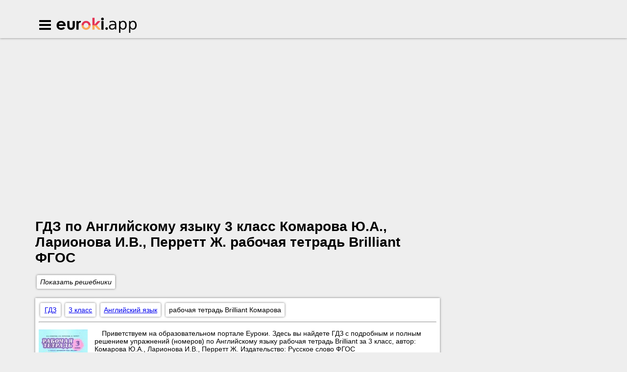

--- FILE ---
content_type: text/html; charset=UTF-8
request_url: https://euroki.app/gdz/english/3class/workbook-brilliant-komarova
body_size: 8281
content:
<!DOCTYPE html>
<html lang="ru">
<head>
    <meta charset="UTF-8">

<title>ГДЗ Английский язык за 3 класс Комарова Ю.А., Ларионова И.В. рабочая тетрадь Brilliant</title>
<meta name="description" content="Приветствуем на образовательном портале Еуроки. Здесь вы найдете ГДЗ с подробным и полным  решением упражнений (номеров) по Английскому языку рабочая тетрадь Brilliant за 3 класс, автор: Комарова Ю.А., Ларионова И.В., Перретт Ж.   Издательство: Русское слово ФГОС">
<meta name="keywords" content="гдз, решебники, к учебникам, к рабочим тетрадям, Английский язык,3 класс, рабочая тетрадь Brilliant, Комарова Ю.А., Ларионова И.В., Перретт Ж., Русское слово, ответы, на номера, еуроки, ми, ап">

<link rel="shortcut icon" href="/favicon.ico" type="image/x-icon">
<link rel="icon" href="/favicon.ico" type="image/x-icon">

    <meta name="viewport"
          content="width=device-width, initial-scale=1.0, minimum-scale=1.0, maximum-scale=2.0, user-scalable=yes">

    <link rel="canonical" href="/gdz/english/3class/workbook-brilliant-komarova">

    <div id='media-un-existed-position' class='media media-un-existed-position media-hidden'></div>        <script>window.canonical = window.location.href;</script>
    <link rel="stylesheet" href="/build/common.css?1759215494">
            <link rel="stylesheet" href="/build/book.css?1759215494">
        <script src="/build/common.js?1759215494"></script>
    <script>
        window.app = {
            version: '1759215494',
            action: "view",
            canonical: location.protocol + '//' + location.host + '/gdz/english/3class/workbook-brilliant-komarova',
            book: {
                appLinks: 0,
                external: null            }
        }
    </script>
        <script async src="//pagead2.googlesyndication.com/pagead/js/adsbygoogle.js"></script>
    <script>
        (adsbygoogle = window.adsbygoogle || []).push({
            google_ad_client: "ca-pub-6352091089266424",
            enable_page_level_ads: true
        });
    </script>
        
    
    </head>
<body>

    <div id='media-5' class='media media-5 media-right'></div>        <header class="header box shadow">
    <div class="wrapper">
        <div class="container box">
                        <i class="icon-menu menu-toggler"></i>
                        <h2>
                <a href="/" class="logo">Euroki.app</a>
            <h2>
        </div>
    </div>
</header>

<main>
    <div class="wrapper">
        <section class="container box">
                            
    <div id='media-7' class='media media-7 media-video'></div>                                <header>
                <h1 class="heading">ГДЗ по Английскому языку 3 класс Комарова Ю.А., Ларионова И.В., Перретт Ж. рабочая тетрадь Brilliant  ФГОС</h1>
            </header>
                            <i class="menu-toggler button box shadow bg-white">Показать решебники</i>
                                    
<div class="box shadow bg-white table outer-top minimized">

    <section class="class-list">
        <header>
            <h2> Классы</h2>
        </header>
                    <a href="/gdz/1class" title="гдз за 1 класс"><span> 1</span></a>
                    <a href="/gdz/2class" title="гдз за 2 класс"><span> 2</span></a>
                    <a href="/gdz/3class" title="гдз за 3 класс"><span> 3</span></a>
                    <a href="/gdz/4class" title="гдз за 4 класс"><span> 4</span></a>
                    <a href="/gdz/5class" title="гдз за 5 класс"><span> 5</span></a>
                    <a href="/gdz/6class" title="гдз за 6 класс"><span> 6</span></a>
                    <a href="/gdz/7class" title="гдз за 7 класс"><span> 7</span></a>
                    <a href="/gdz/8class" title="гдз за 8 класс"><span> 8</span></a>
                    <a href="/gdz/9class" title="гдз за 9 класс"><span> 9</span></a>
                    <a href="/gdz/10class" title="гдз за 10 класс"><span> 10</span></a>
                    <a href="/gdz/11class" title="гдз за 11 класс"><span> 11</span></a>
            </section>

            <section>
            <header>
                <h3>
                    <a href="/gdz/matematika" title="гдз по Математике">Математика</a>
                </h3>
            </header>
            
                                    <a class="icon-ok" href="/gdz/matematika/1class"
                    title="гдз по Математике за 1 класс">
                        1                    </a>
                
            
                                    <a class="icon-ok" href="/gdz/matematika/2class"
                    title="гдз по Математике за 2 класс">
                        2                    </a>
                
            
                                    <a class="icon-ok" href="/gdz/matematika/3class"
                    title="гдз по Математике за 3 класс">
                        3                    </a>
                
            
                                    <a class="icon-ok" href="/gdz/matematika/4class"
                    title="гдз по Математике за 4 класс">
                        4                    </a>
                
            
                                    <a class="icon-ok" href="/gdz/matematika/5class"
                    title="гдз по Математике за 5 класс">
                        5                    </a>
                
            
                                    <a class="icon-ok" href="/gdz/matematika/6class"
                    title="гдз по Математике за 6 класс">
                        6                    </a>
                
            
                                    <a class="icon-ok" href="/gdz/matematika/7class"
                    title="гдз по Математике за 7 класс">
                        7                    </a>
                
            
                                    <a class="icon-ok" href="/gdz/matematika/8class"
                    title="гдз по Математике за 8 класс">
                        8                    </a>
                
            
                                    <a class="icon-ok" href="/gdz/matematika/9class"
                    title="гдз по Математике за 9 класс">
                        9                    </a>
                
            
                                    <a class="icon-ok" href="/gdz/matematika/10class"
                    title="гдз по Математике за 10 класс">
                        10                    </a>
                
            
                                    <a class="icon-ok" href="/gdz/matematika/11class"
                    title="гдз по Математике за 11 класс">
                        11                    </a>
                
                    </section>
            <section>
            <header>
                <h3>
                    <a href="/gdz/english" title="гдз по Английскому языку">Английский язык</a>
                </h3>
            </header>
            
                                    <a class="icon-ok" href="/gdz/english/1class"
                    title="гдз по Английскому языку за 1 класс">
                        1                    </a>
                
            
                                    <a class="icon-ok" href="/gdz/english/2class"
                    title="гдз по Английскому языку за 2 класс">
                        2                    </a>
                
            
                                    <a class="icon-ok" href="/gdz/english/3class"
                    title="гдз по Английскому языку за 3 класс">
                        3                    </a>
                
            
                                    <a class="icon-ok" href="/gdz/english/4class"
                    title="гдз по Английскому языку за 4 класс">
                        4                    </a>
                
            
                                    <a class="icon-ok" href="/gdz/english/5class"
                    title="гдз по Английскому языку за 5 класс">
                        5                    </a>
                
            
                                    <a class="icon-ok" href="/gdz/english/6class"
                    title="гдз по Английскому языку за 6 класс">
                        6                    </a>
                
            
                                    <a class="icon-ok" href="/gdz/english/7class"
                    title="гдз по Английскому языку за 7 класс">
                        7                    </a>
                
            
                                    <a class="icon-ok" href="/gdz/english/8class"
                    title="гдз по Английскому языку за 8 класс">
                        8                    </a>
                
            
                                    <a class="icon-ok" href="/gdz/english/9class"
                    title="гдз по Английскому языку за 9 класс">
                        9                    </a>
                
            
                                    <a class="icon-ok" href="/gdz/english/10class"
                    title="гдз по Английскому языку за 10 класс">
                        10                    </a>
                
            
                                    <a class="icon-ok" href="/gdz/english/11class"
                    title="гдз по Английскому языку за 11 класс">
                        11                    </a>
                
                    </section>
            <section>
            <header>
                <h3>
                    <a href="/gdz/russkii_yazik" title="гдз по Русскому языку">Русский язык</a>
                </h3>
            </header>
            
                                    <a class="icon-ok" href="/gdz/russkii_yazik/1class"
                    title="гдз по Русскому языку за 1 класс">
                        1                    </a>
                
            
                                    <a class="icon-ok" href="/gdz/russkii_yazik/2class"
                    title="гдз по Русскому языку за 2 класс">
                        2                    </a>
                
            
                                    <a class="icon-ok" href="/gdz/russkii_yazik/3class"
                    title="гдз по Русскому языку за 3 класс">
                        3                    </a>
                
            
                                    <a class="icon-ok" href="/gdz/russkii_yazik/4class"
                    title="гдз по Русскому языку за 4 класс">
                        4                    </a>
                
            
                                    <a class="icon-ok" href="/gdz/russkii_yazik/5class"
                    title="гдз по Русскому языку за 5 класс">
                        5                    </a>
                
            
                                    <a class="icon-ok" href="/gdz/russkii_yazik/6class"
                    title="гдз по Русскому языку за 6 класс">
                        6                    </a>
                
            
                                    <a class="icon-ok" href="/gdz/russkii_yazik/7class"
                    title="гдз по Русскому языку за 7 класс">
                        7                    </a>
                
            
                                    <a class="icon-ok" href="/gdz/russkii_yazik/8class"
                    title="гдз по Русскому языку за 8 класс">
                        8                    </a>
                
            
                                    <a class="icon-ok" href="/gdz/russkii_yazik/9class"
                    title="гдз по Русскому языку за 9 класс">
                        9                    </a>
                
            
                                    <a class="icon-ok" href="/gdz/russkii_yazik/10class"
                    title="гдз по Русскому языку за 10 класс">
                        10                    </a>
                
            
                                    <a class="icon-ok" href="/gdz/russkii_yazik/11class"
                    title="гдз по Русскому языку за 11 класс">
                        11                    </a>
                
                    </section>
            <section>
            <header>
                <h3>
                    <a href="/gdz/algebra" title="гдз по Алгебре">Алгебра</a>
                </h3>
            </header>
            
                                    <a class="disabled" href="#">1</a>
                
            
                                    <a class="disabled" href="#">2</a>
                
            
                                    <a class="disabled" href="#">3</a>
                
            
                                    <a class="disabled" href="#">4</a>
                
            
                                    <a class="disabled" href="#">5</a>
                
            
                                    <a class="disabled" href="#">6</a>
                
            
                                    <a class="icon-ok" href="/gdz/algebra/7class"
                    title="гдз по Алгебре за 7 класс">
                        7                    </a>
                
            
                                    <a class="icon-ok" href="/gdz/algebra/8class"
                    title="гдз по Алгебре за 8 класс">
                        8                    </a>
                
            
                                    <a class="icon-ok" href="/gdz/algebra/9class"
                    title="гдз по Алгебре за 9 класс">
                        9                    </a>
                
            
                                    <a class="icon-ok" href="/gdz/algebra/10class"
                    title="гдз по Алгебре за 10 класс">
                        10                    </a>
                
            
                                    <a class="icon-ok" href="/gdz/algebra/11class"
                    title="гдз по Алгебре за 11 класс">
                        11                    </a>
                
                    </section>
            <section>
            <header>
                <h3>
                    <a href="/gdz/geometria" title="гдз по Геометрии">Геометрия</a>
                </h3>
            </header>
            
                                    <a class="disabled" href="#">1</a>
                
            
                                    <a class="disabled" href="#">2</a>
                
            
                                    <a class="disabled" href="#">3</a>
                
            
                                    <a class="disabled" href="#">4</a>
                
            
                                    <a class="disabled" href="#">5</a>
                
            
                                    <a class="disabled" href="#">6</a>
                
            
                                    <a class="icon-ok" href="/gdz/geometria/7class"
                    title="гдз по Геометрии за 7 класс">
                        7                    </a>
                
            
                                    <a class="icon-ok" href="/gdz/geometria/8class"
                    title="гдз по Геометрии за 8 класс">
                        8                    </a>
                
            
                                    <a class="icon-ok" href="/gdz/geometria/9class"
                    title="гдз по Геометрии за 9 класс">
                        9                    </a>
                
            
                                    <a class="icon-ok" href="/gdz/geometria/10class"
                    title="гдз по Геометрии за 10 класс">
                        10                    </a>
                
            
                                    <a class="icon-ok" href="/gdz/geometria/11class"
                    title="гдз по Геометрии за 11 класс">
                        11                    </a>
                
                    </section>
            <section>
            <header>
                <h3>
                    <a href="/gdz/fizika" title="гдз по Физике">Физика</a>
                </h3>
            </header>
            
                                    <a class="disabled" href="#">1</a>
                
            
                                    <a class="disabled" href="#">2</a>
                
            
                                    <a class="disabled" href="#">3</a>
                
            
                                    <a class="disabled" href="#">4</a>
                
            
                                    <a class="icon-ok" href="/gdz/fizika/5class"
                    title="гдз по Физике за 5 класс">
                        5                    </a>
                
            
                                    <a class="icon-ok" href="/gdz/fizika/6class"
                    title="гдз по Физике за 6 класс">
                        6                    </a>
                
            
                                    <a class="icon-ok" href="/gdz/fizika/7class"
                    title="гдз по Физике за 7 класс">
                        7                    </a>
                
            
                                    <a class="icon-ok" href="/gdz/fizika/8class"
                    title="гдз по Физике за 8 класс">
                        8                    </a>
                
            
                                    <a class="icon-ok" href="/gdz/fizika/9class"
                    title="гдз по Физике за 9 класс">
                        9                    </a>
                
            
                                    <a class="icon-ok" href="/gdz/fizika/10class"
                    title="гдз по Физике за 10 класс">
                        10                    </a>
                
            
                                    <a class="icon-ok" href="/gdz/fizika/11class"
                    title="гдз по Физике за 11 класс">
                        11                    </a>
                
                    </section>
            <section>
            <header>
                <h3>
                    <a href="/gdz/himiya" title="гдз по Химии">Химия</a>
                </h3>
            </header>
            
                                    <a class="disabled" href="#">1</a>
                
            
                                    <a class="disabled" href="#">2</a>
                
            
                                    <a class="disabled" href="#">3</a>
                
            
                                    <a class="disabled" href="#">4</a>
                
            
                                    <a class="disabled" href="#">5</a>
                
            
                                    <a class="disabled" href="#">6</a>
                
            
                                    <a class="icon-ok" href="/gdz/himiya/7class"
                    title="гдз по Химии за 7 класс">
                        7                    </a>
                
            
                                    <a class="icon-ok" href="/gdz/himiya/8class"
                    title="гдз по Химии за 8 класс">
                        8                    </a>
                
            
                                    <a class="icon-ok" href="/gdz/himiya/9class"
                    title="гдз по Химии за 9 класс">
                        9                    </a>
                
            
                                    <a class="icon-ok" href="/gdz/himiya/10class"
                    title="гдз по Химии за 10 класс">
                        10                    </a>
                
            
                                    <a class="icon-ok" href="/gdz/himiya/11class"
                    title="гдз по Химии за 11 класс">
                        11                    </a>
                
                    </section>
            <section>
            <header>
                <h3>
                    <a href="/gdz/nemeckiy_yazik" title="гдз по Немецкому языку">Немецкий язык</a>
                </h3>
            </header>
            
                                    <a class="icon-ok" href="/gdz/nemeckiy_yazik/1class"
                    title="гдз по Немецкому языку за 1 класс">
                        1                    </a>
                
            
                                    <a class="icon-ok" href="/gdz/nemeckiy_yazik/2class"
                    title="гдз по Немецкому языку за 2 класс">
                        2                    </a>
                
            
                                    <a class="icon-ok" href="/gdz/nemeckiy_yazik/3class"
                    title="гдз по Немецкому языку за 3 класс">
                        3                    </a>
                
            
                                    <a class="icon-ok" href="/gdz/nemeckiy_yazik/4class"
                    title="гдз по Немецкому языку за 4 класс">
                        4                    </a>
                
            
                                    <a class="icon-ok" href="/gdz/nemeckiy_yazik/5class"
                    title="гдз по Немецкому языку за 5 класс">
                        5                    </a>
                
            
                                    <a class="icon-ok" href="/gdz/nemeckiy_yazik/6class"
                    title="гдз по Немецкому языку за 6 класс">
                        6                    </a>
                
            
                                    <a class="icon-ok" href="/gdz/nemeckiy_yazik/7class"
                    title="гдз по Немецкому языку за 7 класс">
                        7                    </a>
                
            
                                    <a class="icon-ok" href="/gdz/nemeckiy_yazik/8class"
                    title="гдз по Немецкому языку за 8 класс">
                        8                    </a>
                
            
                                    <a class="icon-ok" href="/gdz/nemeckiy_yazik/9class"
                    title="гдз по Немецкому языку за 9 класс">
                        9                    </a>
                
            
                                    <a class="icon-ok" href="/gdz/nemeckiy_yazik/10class"
                    title="гдз по Немецкому языку за 10 класс">
                        10                    </a>
                
            
                                    <a class="icon-ok" href="/gdz/nemeckiy_yazik/11class"
                    title="гдз по Немецкому языку за 11 класс">
                        11                    </a>
                
                    </section>
            <section>
            <header>
                <h3>
                    <a href="/gdz/belorusskiy_yazik" title="гдз по Белорусскому языку">Белорусский язык</a>
                </h3>
            </header>
            
                                    <a class="disabled" href="#">1</a>
                
            
                                    <a class="icon-ok" href="/gdz/belorusskiy_yazik/2class"
                    title="гдз по Белорусскому языку за 2 класс">
                        2                    </a>
                
            
                                    <a class="icon-ok" href="/gdz/belorusskiy_yazik/3class"
                    title="гдз по Белорусскому языку за 3 класс">
                        3                    </a>
                
            
                                    <a class="icon-ok" href="/gdz/belorusskiy_yazik/4class"
                    title="гдз по Белорусскому языку за 4 класс">
                        4                    </a>
                
            
                                    <a class="icon-ok" href="/gdz/belorusskiy_yazik/5class"
                    title="гдз по Белорусскому языку за 5 класс">
                        5                    </a>
                
            
                                    <a class="icon-ok" href="/gdz/belorusskiy_yazik/6class"
                    title="гдз по Белорусскому языку за 6 класс">
                        6                    </a>
                
            
                                    <a class="icon-ok" href="/gdz/belorusskiy_yazik/7class"
                    title="гдз по Белорусскому языку за 7 класс">
                        7                    </a>
                
            
                                    <a class="icon-ok" href="/gdz/belorusskiy_yazik/8class"
                    title="гдз по Белорусскому языку за 8 класс">
                        8                    </a>
                
            
                                    <a class="icon-ok" href="/gdz/belorusskiy_yazik/9class"
                    title="гдз по Белорусскому языку за 9 класс">
                        9                    </a>
                
            
                                    <a class="icon-ok" href="/gdz/belorusskiy_yazik/10class"
                    title="гдз по Белорусскому языку за 10 класс">
                        10                    </a>
                
            
                                    <a class="icon-ok" href="/gdz/belorusskiy_yazik/11class"
                    title="гдз по Белорусскому языку за 11 класс">
                        11                    </a>
                
                    </section>
            <section>
            <header>
                <h3>
                    <a href="/gdz/ukrainskiy_yazik" title="гдз по Украинскому языку">Украинский язык</a>
                </h3>
            </header>
            
                                    <a class="icon-ok" href="/gdz/ukrainskiy_yazik/1class"
                    title="гдз по Украинскому языку за 1 класс">
                        1                    </a>
                
            
                                    <a class="icon-ok" href="/gdz/ukrainskiy_yazik/2class"
                    title="гдз по Украинскому языку за 2 класс">
                        2                    </a>
                
            
                                    <a class="icon-ok" href="/gdz/ukrainskiy_yazik/3class"
                    title="гдз по Украинскому языку за 3 класс">
                        3                    </a>
                
            
                                    <a class="icon-ok" href="/gdz/ukrainskiy_yazik/4class"
                    title="гдз по Украинскому языку за 4 класс">
                        4                    </a>
                
            
                                    <a class="icon-ok" href="/gdz/ukrainskiy_yazik/5class"
                    title="гдз по Украинскому языку за 5 класс">
                        5                    </a>
                
            
                                    <a class="icon-ok" href="/gdz/ukrainskiy_yazik/6class"
                    title="гдз по Украинскому языку за 6 класс">
                        6                    </a>
                
            
                                    <a class="icon-ok" href="/gdz/ukrainskiy_yazik/7class"
                    title="гдз по Украинскому языку за 7 класс">
                        7                    </a>
                
            
                                    <a class="icon-ok" href="/gdz/ukrainskiy_yazik/8class"
                    title="гдз по Украинскому языку за 8 класс">
                        8                    </a>
                
            
                                    <a class="icon-ok" href="/gdz/ukrainskiy_yazik/9class"
                    title="гдз по Украинскому языку за 9 класс">
                        9                    </a>
                
            
                                    <a class="icon-ok" href="/gdz/ukrainskiy_yazik/10class"
                    title="гдз по Украинскому языку за 10 класс">
                        10                    </a>
                
            
                                    <a class="icon-ok" href="/gdz/ukrainskiy_yazik/11class"
                    title="гдз по Украинскому языку за 11 класс">
                        11                    </a>
                
                    </section>
            <section>
            <header>
                <h3>
                    <a href="/gdz/francuzskiy_yazik" title="гдз по Французскому языку">Французский язык</a>
                </h3>
            </header>
            
                                    <a class="disabled" href="#">1</a>
                
            
                                    <a class="icon-ok" href="/gdz/francuzskiy_yazik/2class"
                    title="гдз по Французскому языку за 2 класс">
                        2                    </a>
                
            
                                    <a class="icon-ok" href="/gdz/francuzskiy_yazik/3class"
                    title="гдз по Французскому языку за 3 класс">
                        3                    </a>
                
            
                                    <a class="icon-ok" href="/gdz/francuzskiy_yazik/4class"
                    title="гдз по Французскому языку за 4 класс">
                        4                    </a>
                
            
                                    <a class="icon-ok" href="/gdz/francuzskiy_yazik/5class"
                    title="гдз по Французскому языку за 5 класс">
                        5                    </a>
                
            
                                    <a class="icon-ok" href="/gdz/francuzskiy_yazik/6class"
                    title="гдз по Французскому языку за 6 класс">
                        6                    </a>
                
            
                                    <a class="icon-ok" href="/gdz/francuzskiy_yazik/7class"
                    title="гдз по Французскому языку за 7 класс">
                        7                    </a>
                
            
                                    <a class="icon-ok" href="/gdz/francuzskiy_yazik/8class"
                    title="гдз по Французскому языку за 8 класс">
                        8                    </a>
                
            
                                    <a class="icon-ok" href="/gdz/francuzskiy_yazik/9class"
                    title="гдз по Французскому языку за 9 класс">
                        9                    </a>
                
            
                                    <a class="icon-ok" href="/gdz/francuzskiy_yazik/10class"
                    title="гдз по Французскому языку за 10 класс">
                        10                    </a>
                
            
                                    <a class="icon-ok" href="/gdz/francuzskiy_yazik/11class"
                    title="гдз по Французскому языку за 11 класс">
                        11                    </a>
                
                    </section>
            <section>
            <header>
                <h3>
                    <a href="/gdz/biologiya" title="гдз по Биологии">Биология</a>
                </h3>
            </header>
            
                                    <a class="disabled" href="#">1</a>
                
            
                                    <a class="disabled" href="#">2</a>
                
            
                                    <a class="disabled" href="#">3</a>
                
            
                                    <a class="disabled" href="#">4</a>
                
            
                                    <a class="icon-ok" href="/gdz/biologiya/5class"
                    title="гдз по Биологии за 5 класс">
                        5                    </a>
                
            
                                    <a class="icon-ok" href="/gdz/biologiya/6class"
                    title="гдз по Биологии за 6 класс">
                        6                    </a>
                
            
                                    <a class="icon-ok" href="/gdz/biologiya/7class"
                    title="гдз по Биологии за 7 класс">
                        7                    </a>
                
            
                                    <a class="icon-ok" href="/gdz/biologiya/8class"
                    title="гдз по Биологии за 8 класс">
                        8                    </a>
                
            
                                    <a class="icon-ok" href="/gdz/biologiya/9class"
                    title="гдз по Биологии за 9 класс">
                        9                    </a>
                
            
                                    <a class="icon-ok" href="/gdz/biologiya/10class"
                    title="гдз по Биологии за 10 класс">
                        10                    </a>
                
            
                                    <a class="icon-ok" href="/gdz/biologiya/11class"
                    title="гдз по Биологии за 11 класс">
                        11                    </a>
                
                    </section>
            <section>
            <header>
                <h3>
                    <a href="/gdz/istoriya" title="гдз по Истории">История</a>
                </h3>
            </header>
            
                                    <a class="disabled" href="#">1</a>
                
            
                                    <a class="disabled" href="#">2</a>
                
            
                                    <a class="disabled" href="#">3</a>
                
            
                                    <a class="disabled" href="#">4</a>
                
            
                                    <a class="icon-ok" href="/gdz/istoriya/5class"
                    title="гдз по Истории за 5 класс">
                        5                    </a>
                
            
                                    <a class="icon-ok" href="/gdz/istoriya/6class"
                    title="гдз по Истории за 6 класс">
                        6                    </a>
                
            
                                    <a class="icon-ok" href="/gdz/istoriya/7class"
                    title="гдз по Истории за 7 класс">
                        7                    </a>
                
            
                                    <a class="icon-ok" href="/gdz/istoriya/8class"
                    title="гдз по Истории за 8 класс">
                        8                    </a>
                
            
                                    <a class="icon-ok" href="/gdz/istoriya/9class"
                    title="гдз по Истории за 9 класс">
                        9                    </a>
                
            
                                    <a class="icon-ok" href="/gdz/istoriya/10class"
                    title="гдз по Истории за 10 класс">
                        10                    </a>
                
            
                                    <a class="icon-ok" href="/gdz/istoriya/11class"
                    title="гдз по Истории за 11 класс">
                        11                    </a>
                
                    </section>
            <section>
            <header>
                <h3>
                    <a href="/gdz/informatika" title="гдз по Информатике">Информатика</a>
                </h3>
            </header>
            
                                    <a class="icon-ok" href="/gdz/informatika/1class"
                    title="гдз по Информатике за 1 класс">
                        1                    </a>
                
            
                                    <a class="icon-ok" href="/gdz/informatika/2class"
                    title="гдз по Информатике за 2 класс">
                        2                    </a>
                
            
                                    <a class="icon-ok" href="/gdz/informatika/3class"
                    title="гдз по Информатике за 3 класс">
                        3                    </a>
                
            
                                    <a class="icon-ok" href="/gdz/informatika/4class"
                    title="гдз по Информатике за 4 класс">
                        4                    </a>
                
            
                                    <a class="icon-ok" href="/gdz/informatika/5class"
                    title="гдз по Информатике за 5 класс">
                        5                    </a>
                
            
                                    <a class="icon-ok" href="/gdz/informatika/6class"
                    title="гдз по Информатике за 6 класс">
                        6                    </a>
                
            
                                    <a class="icon-ok" href="/gdz/informatika/7class"
                    title="гдз по Информатике за 7 класс">
                        7                    </a>
                
            
                                    <a class="icon-ok" href="/gdz/informatika/8class"
                    title="гдз по Информатике за 8 класс">
                        8                    </a>
                
            
                                    <a class="icon-ok" href="/gdz/informatika/9class"
                    title="гдз по Информатике за 9 класс">
                        9                    </a>
                
            
                                    <a class="icon-ok" href="/gdz/informatika/10class"
                    title="гдз по Информатике за 10 класс">
                        10                    </a>
                
            
                                    <a class="icon-ok" href="/gdz/informatika/11class"
                    title="гдз по Информатике за 11 класс">
                        11                    </a>
                
                    </section>
            <section>
            <header>
                <h3>
                    <a href="/gdz/obj" title="гдз по ОБЖ">ОБЖ</a>
                </h3>
            </header>
            
                                    <a class="disabled" href="#">1</a>
                
            
                                    <a class="disabled" href="#">2</a>
                
            
                                    <a class="disabled" href="#">3</a>
                
            
                                    <a class="disabled" href="#">4</a>
                
            
                                    <a class="icon-ok" href="/gdz/obj/5class"
                    title="гдз по ОБЖ за 5 класс">
                        5                    </a>
                
            
                                    <a class="icon-ok" href="/gdz/obj/6class"
                    title="гдз по ОБЖ за 6 класс">
                        6                    </a>
                
            
                                    <a class="icon-ok" href="/gdz/obj/7class"
                    title="гдз по ОБЖ за 7 класс">
                        7                    </a>
                
            
                                    <a class="icon-ok" href="/gdz/obj/8class"
                    title="гдз по ОБЖ за 8 класс">
                        8                    </a>
                
            
                                    <a class="icon-ok" href="/gdz/obj/9class"
                    title="гдз по ОБЖ за 9 класс">
                        9                    </a>
                
            
                                    <a class="icon-ok" href="/gdz/obj/10class"
                    title="гдз по ОБЖ за 10 класс">
                        10                    </a>
                
            
                                    <a class="icon-ok" href="/gdz/obj/11class"
                    title="гдз по ОБЖ за 11 класс">
                        11                    </a>
                
                    </section>
            <section>
            <header>
                <h3>
                    <a href="/gdz/geografiya" title="гдз по Географии">География</a>
                </h3>
            </header>
            
                                    <a class="disabled" href="#">1</a>
                
            
                                    <a class="disabled" href="#">2</a>
                
            
                                    <a class="disabled" href="#">3</a>
                
            
                                    <a class="disabled" href="#">4</a>
                
            
                                    <a class="icon-ok" href="/gdz/geografiya/5class"
                    title="гдз по Географии за 5 класс">
                        5                    </a>
                
            
                                    <a class="icon-ok" href="/gdz/geografiya/6class"
                    title="гдз по Географии за 6 класс">
                        6                    </a>
                
            
                                    <a class="icon-ok" href="/gdz/geografiya/7class"
                    title="гдз по Географии за 7 класс">
                        7                    </a>
                
            
                                    <a class="icon-ok" href="/gdz/geografiya/8class"
                    title="гдз по Географии за 8 класс">
                        8                    </a>
                
            
                                    <a class="icon-ok" href="/gdz/geografiya/9class"
                    title="гдз по Географии за 9 класс">
                        9                    </a>
                
            
                                    <a class="icon-ok" href="/gdz/geografiya/10class"
                    title="гдз по Географии за 10 класс">
                        10                    </a>
                
            
                                    <a class="icon-ok" href="/gdz/geografiya/11class"
                    title="гдз по Географии за 11 класс">
                        11                    </a>
                
                    </section>
            <section>
            <header>
                <h3>
                    <a href="/gdz/prirodovedenie" title="гдз по Природоведению">Природоведение</a>
                </h3>
            </header>
            
                                    <a class="icon-ok" href="/gdz/prirodovedenie/1class"
                    title="гдз по Природоведению за 1 класс">
                        1                    </a>
                
            
                                    <a class="icon-ok" href="/gdz/prirodovedenie/2class"
                    title="гдз по Природоведению за 2 класс">
                        2                    </a>
                
            
                                    <a class="disabled" href="#">3</a>
                
            
                                    <a class="icon-ok" href="/gdz/prirodovedenie/4class"
                    title="гдз по Природоведению за 4 класс">
                        4                    </a>
                
            
                                    <a class="icon-ok" href="/gdz/prirodovedenie/5class"
                    title="гдз по Природоведению за 5 класс">
                        5                    </a>
                
            
                                    <a class="icon-ok" href="/gdz/prirodovedenie/6class"
                    title="гдз по Природоведению за 6 класс">
                        6                    </a>
                
            
                                    <a class="disabled" href="#">7</a>
                
            
                                    <a class="disabled" href="#">8</a>
                
            
                                    <a class="disabled" href="#">9</a>
                
            
                                    <a class="disabled" href="#">10</a>
                
            
                                    <a class="disabled" href="#">11</a>
                
                    </section>
            <section>
            <header>
                <h3>
                    <a href="/gdz/osnovy_zdoroviya" title="гдз по Основам здоровья">Основы здоровья</a>
                </h3>
            </header>
            
                                    <a class="icon-ok" href="/gdz/osnovy_zdoroviya/1class"
                    title="гдз по Основам здоровья за 1 класс">
                        1                    </a>
                
            
                                    <a class="icon-ok" href="/gdz/osnovy_zdoroviya/2class"
                    title="гдз по Основам здоровья за 2 класс">
                        2                    </a>
                
            
                                    <a class="disabled" href="#">3</a>
                
            
                                    <a class="icon-ok" href="/gdz/osnovy_zdoroviya/4class"
                    title="гдз по Основам здоровья за 4 класс">
                        4                    </a>
                
            
                                    <a class="disabled" href="#">5</a>
                
            
                                    <a class="icon-ok" href="/gdz/osnovy_zdoroviya/6class"
                    title="гдз по Основам здоровья за 6 класс">
                        6                    </a>
                
            
                                    <a class="disabled" href="#">7</a>
                
            
                                    <a class="disabled" href="#">8</a>
                
            
                                    <a class="icon-ok" href="/gdz/osnovy_zdoroviya/9class"
                    title="гдз по Основам здоровья за 9 класс">
                        9                    </a>
                
            
                                    <a class="disabled" href="#">10</a>
                
            
                                    <a class="disabled" href="#">11</a>
                
                    </section>
            <section>
            <header>
                <h3>
                    <a href="/gdz/musica" title="гдз по Музыке">Музыка</a>
                </h3>
            </header>
            
                                    <a class="icon-ok" href="/gdz/musica/1class"
                    title="гдз по Музыке за 1 класс">
                        1                    </a>
                
            
                                    <a class="icon-ok" href="/gdz/musica/2class"
                    title="гдз по Музыке за 2 класс">
                        2                    </a>
                
            
                                    <a class="icon-ok" href="/gdz/musica/3class"
                    title="гдз по Музыке за 3 класс">
                        3                    </a>
                
            
                                    <a class="icon-ok" href="/gdz/musica/4class"
                    title="гдз по Музыке за 4 класс">
                        4                    </a>
                
            
                                    <a class="icon-ok" href="/gdz/musica/5class"
                    title="гдз по Музыке за 5 класс">
                        5                    </a>
                
            
                                    <a class="icon-ok" href="/gdz/musica/6class"
                    title="гдз по Музыке за 6 класс">
                        6                    </a>
                
            
                                    <a class="icon-ok" href="/gdz/musica/7class"
                    title="гдз по Музыке за 7 класс">
                        7                    </a>
                
            
                                    <a class="disabled" href="#">8</a>
                
            
                                    <a class="disabled" href="#">9</a>
                
            
                                    <a class="disabled" href="#">10</a>
                
            
                                    <a class="disabled" href="#">11</a>
                
                    </section>
            <section>
            <header>
                <h3>
                    <a href="/gdz/izo" title="гдз по ИЗО">ИЗО</a>
                </h3>
            </header>
            
                                    <a class="icon-ok" href="/gdz/izo/1class"
                    title="гдз по ИЗО за 1 класс">
                        1                    </a>
                
            
                                    <a class="icon-ok" href="/gdz/izo/2class"
                    title="гдз по ИЗО за 2 класс">
                        2                    </a>
                
            
                                    <a class="icon-ok" href="/gdz/izo/3class"
                    title="гдз по ИЗО за 3 класс">
                        3                    </a>
                
            
                                    <a class="icon-ok" href="/gdz/izo/4class"
                    title="гдз по ИЗО за 4 класс">
                        4                    </a>
                
            
                                    <a class="icon-ok" href="/gdz/izo/5class"
                    title="гдз по ИЗО за 5 класс">
                        5                    </a>
                
            
                                    <a class="icon-ok" href="/gdz/izo/6class"
                    title="гдз по ИЗО за 6 класс">
                        6                    </a>
                
            
                                    <a class="icon-ok" href="/gdz/izo/7class"
                    title="гдз по ИЗО за 7 класс">
                        7                    </a>
                
            
                                    <a class="icon-ok" href="/gdz/izo/8class"
                    title="гдз по ИЗО за 8 класс">
                        8                    </a>
                
            
                                    <a class="disabled" href="#">9</a>
                
            
                                    <a class="disabled" href="#">10</a>
                
            
                                    <a class="disabled" href="#">11</a>
                
                    </section>
            <section>
            <header>
                <h3>
                    <a href="/gdz/literatura" title="гдз по Литературе">Литература</a>
                </h3>
            </header>
            
                                    <a class="icon-ok" href="/gdz/literatura/1class"
                    title="гдз по Литературе за 1 класс">
                        1                    </a>
                
            
                                    <a class="icon-ok" href="/gdz/literatura/2class"
                    title="гдз по Литературе за 2 класс">
                        2                    </a>
                
            
                                    <a class="icon-ok" href="/gdz/literatura/3class"
                    title="гдз по Литературе за 3 класс">
                        3                    </a>
                
            
                                    <a class="icon-ok" href="/gdz/literatura/4class"
                    title="гдз по Литературе за 4 класс">
                        4                    </a>
                
            
                                    <a class="icon-ok" href="/gdz/literatura/5class"
                    title="гдз по Литературе за 5 класс">
                        5                    </a>
                
            
                                    <a class="icon-ok" href="/gdz/literatura/6class"
                    title="гдз по Литературе за 6 класс">
                        6                    </a>
                
            
                                    <a class="icon-ok" href="/gdz/literatura/7class"
                    title="гдз по Литературе за 7 класс">
                        7                    </a>
                
            
                                    <a class="icon-ok" href="/gdz/literatura/8class"
                    title="гдз по Литературе за 8 класс">
                        8                    </a>
                
            
                                    <a class="icon-ok" href="/gdz/literatura/9class"
                    title="гдз по Литературе за 9 класс">
                        9                    </a>
                
            
                                    <a class="icon-ok" href="/gdz/literatura/10class"
                    title="гдз по Литературе за 10 класс">
                        10                    </a>
                
            
                                    <a class="icon-ok" href="/gdz/literatura/11class"
                    title="гдз по Литературе за 11 класс">
                        11                    </a>
                
                    </section>
            <section>
            <header>
                <h3>
                    <a href="/gdz/obshhestvoznanie" title="гдз по Обществознанию">Обществознание</a>
                </h3>
            </header>
            
                                    <a class="disabled" href="#">1</a>
                
            
                                    <a class="disabled" href="#">2</a>
                
            
                                    <a class="disabled" href="#">3</a>
                
            
                                    <a class="disabled" href="#">4</a>
                
            
                                    <a class="icon-ok" href="/gdz/obshhestvoznanie/5class"
                    title="гдз по Обществознанию за 5 класс">
                        5                    </a>
                
            
                                    <a class="icon-ok" href="/gdz/obshhestvoznanie/6class"
                    title="гдз по Обществознанию за 6 класс">
                        6                    </a>
                
            
                                    <a class="icon-ok" href="/gdz/obshhestvoznanie/7class"
                    title="гдз по Обществознанию за 7 класс">
                        7                    </a>
                
            
                                    <a class="icon-ok" href="/gdz/obshhestvoznanie/8class"
                    title="гдз по Обществознанию за 8 класс">
                        8                    </a>
                
            
                                    <a class="icon-ok" href="/gdz/obshhestvoznanie/9class"
                    title="гдз по Обществознанию за 9 класс">
                        9                    </a>
                
            
                                    <a class="icon-ok" href="/gdz/obshhestvoznanie/10class"
                    title="гдз по Обществознанию за 10 класс">
                        10                    </a>
                
            
                                    <a class="icon-ok" href="/gdz/obshhestvoznanie/11class"
                    title="гдз по Обществознанию за 11 класс">
                        11                    </a>
                
                    </section>
            <section>
            <header>
                <h3>
                    <a href="/gdz/cherchenie" title="гдз по Черчению">Черчение</a>
                </h3>
            </header>
            
                                    <a class="disabled" href="#">1</a>
                
            
                                    <a class="disabled" href="#">2</a>
                
            
                                    <a class="disabled" href="#">3</a>
                
            
                                    <a class="disabled" href="#">4</a>
                
            
                                    <a class="disabled" href="#">5</a>
                
            
                                    <a class="disabled" href="#">6</a>
                
            
                                    <a class="icon-ok" href="/gdz/cherchenie/7class"
                    title="гдз по Черчению за 7 класс">
                        7                    </a>
                
            
                                    <a class="icon-ok" href="/gdz/cherchenie/8class"
                    title="гдз по Черчению за 8 класс">
                        8                    </a>
                
            
                                    <a class="icon-ok" href="/gdz/cherchenie/9class"
                    title="гдз по Черчению за 9 класс">
                        9                    </a>
                
            
                                    <a class="disabled" href="#">10</a>
                
            
                                    <a class="disabled" href="#">11</a>
                
                    </section>
            <section>
            <header>
                <h3>
                    <a href="/gdz/meditsinskaya-podgotovka" title="гдз по Мед. подготовке">Мед. подготовка</a>
                </h3>
            </header>
            
                                    <a class="disabled" href="#">1</a>
                
            
                                    <a class="disabled" href="#">2</a>
                
            
                                    <a class="disabled" href="#">3</a>
                
            
                                    <a class="disabled" href="#">4</a>
                
            
                                    <a class="disabled" href="#">5</a>
                
            
                                    <a class="disabled" href="#">6</a>
                
            
                                    <a class="disabled" href="#">7</a>
                
            
                                    <a class="disabled" href="#">8</a>
                
            
                                    <a class="disabled" href="#">9</a>
                
            
                                    <a class="icon-ok" href="/gdz/meditsinskaya-podgotovka/10class"
                    title="гдз по Мед. подготовке за 10 класс">
                        10                    </a>
                
            
                                    <a class="icon-ok" href="/gdz/meditsinskaya-podgotovka/11class"
                    title="гдз по Мед. подготовке за 11 класс">
                        11                    </a>
                
                    </section>
            <section>
            <header>
                <h3>
                    <a href="/gdz/okruzhayushchiy-mir" title="гдз по Окружающему миру">Окружающий мир</a>
                </h3>
            </header>
            
                                    <a class="icon-ok" href="/gdz/okruzhayushchiy-mir/1class"
                    title="гдз по Окружающему миру за 1 класс">
                        1                    </a>
                
            
                                    <a class="icon-ok" href="/gdz/okruzhayushchiy-mir/2class"
                    title="гдз по Окружающему миру за 2 класс">
                        2                    </a>
                
            
                                    <a class="icon-ok" href="/gdz/okruzhayushchiy-mir/3class"
                    title="гдз по Окружающему миру за 3 класс">
                        3                    </a>
                
            
                                    <a class="icon-ok" href="/gdz/okruzhayushchiy-mir/4class"
                    title="гдз по Окружающему миру за 4 класс">
                        4                    </a>
                
            
                                    <a class="disabled" href="#">5</a>
                
            
                                    <a class="disabled" href="#">6</a>
                
            
                                    <a class="disabled" href="#">7</a>
                
            
                                    <a class="disabled" href="#">8</a>
                
            
                                    <a class="disabled" href="#">9</a>
                
            
                                    <a class="disabled" href="#">10</a>
                
            
                                    <a class="disabled" href="#">11</a>
                
                    </section>
            <section>
            <header>
                <h3>
                    <a href="/gdz/chelovek-i-mir" title="гдз по Человеку и миру">Человек и мир</a>
                </h3>
            </header>
            
                                    <a class="icon-ok" href="/gdz/chelovek-i-mir/1class"
                    title="гдз по Человеку и миру за 1 класс">
                        1                    </a>
                
            
                                    <a class="icon-ok" href="/gdz/chelovek-i-mir/2class"
                    title="гдз по Человеку и миру за 2 класс">
                        2                    </a>
                
            
                                    <a class="icon-ok" href="/gdz/chelovek-i-mir/3class"
                    title="гдз по Человеку и миру за 3 класс">
                        3                    </a>
                
            
                                    <a class="icon-ok" href="/gdz/chelovek-i-mir/4class"
                    title="гдз по Человеку и миру за 4 класс">
                        4                    </a>
                
            
                                    <a class="icon-ok" href="/gdz/chelovek-i-mir/5class"
                    title="гдз по Человеку и миру за 5 класс">
                        5                    </a>
                
            
                                    <a class="disabled" href="#">6</a>
                
            
                                    <a class="disabled" href="#">7</a>
                
            
                                    <a class="disabled" href="#">8</a>
                
            
                                    <a class="disabled" href="#">9</a>
                
            
                                    <a class="disabled" href="#">10</a>
                
            
                                    <a class="disabled" href="#">11</a>
                
                    </section>
            <section>
            <header>
                <h3>
                    <a href="/gdz/astronomiya" title="гдз по Астрономии">Астрономия</a>
                </h3>
            </header>
            
                                    <a class="disabled" href="#">1</a>
                
            
                                    <a class="disabled" href="#">2</a>
                
            
                                    <a class="disabled" href="#">3</a>
                
            
                                    <a class="disabled" href="#">4</a>
                
            
                                    <a class="disabled" href="#">5</a>
                
            
                                    <a class="disabled" href="#">6</a>
                
            
                                    <a class="disabled" href="#">7</a>
                
            
                                    <a class="disabled" href="#">8</a>
                
            
                                    <a class="disabled" href="#">9</a>
                
            
                                    <a class="disabled" href="#">10</a>
                
            
                                    <a class="icon-ok" href="/gdz/astronomiya/11class"
                    title="гдз по Астрономии за 11 класс">
                        11                    </a>
                
                    </section>
            <section>
            <header>
                <h3>
                    <a href="/gdz/ekologiya" title="гдз по Экологии">Экология</a>
                </h3>
            </header>
            
                                    <a class="disabled" href="#">1</a>
                
            
                                    <a class="disabled" href="#">2</a>
                
            
                                    <a class="disabled" href="#">3</a>
                
            
                                    <a class="disabled" href="#">4</a>
                
            
                                    <a class="disabled" href="#">5</a>
                
            
                                    <a class="icon-ok" href="/gdz/ekologiya/6class"
                    title="гдз по Экологии за 6 класс">
                        6                    </a>
                
            
                                    <a class="icon-ok" href="/gdz/ekologiya/7class"
                    title="гдз по Экологии за 7 класс">
                        7                    </a>
                
            
                                    <a class="icon-ok" href="/gdz/ekologiya/8class"
                    title="гдз по Экологии за 8 класс">
                        8                    </a>
                
            
                                    <a class="disabled" href="#">9</a>
                
            
                                    <a class="disabled" href="#">10</a>
                
            
                                    <a class="disabled" href="#">11</a>
                
                    </section>
            <section>
            <header>
                <h3>
                    <a href="/gdz/tekhnologiya" title="гдз по Технологии">Технология</a>
                </h3>
            </header>
            
                                    <a class="icon-ok" href="/gdz/tekhnologiya/1class"
                    title="гдз по Технологии за 1 класс">
                        1                    </a>
                
            
                                    <a class="icon-ok" href="/gdz/tekhnologiya/2class"
                    title="гдз по Технологии за 2 класс">
                        2                    </a>
                
            
                                    <a class="icon-ok" href="/gdz/tekhnologiya/3class"
                    title="гдз по Технологии за 3 класс">
                        3                    </a>
                
            
                                    <a class="icon-ok" href="/gdz/tekhnologiya/4class"
                    title="гдз по Технологии за 4 класс">
                        4                    </a>
                
            
                                    <a class="icon-ok" href="/gdz/tekhnologiya/5class"
                    title="гдз по Технологии за 5 класс">
                        5                    </a>
                
            
                                    <a class="icon-ok" href="/gdz/tekhnologiya/6class"
                    title="гдз по Технологии за 6 класс">
                        6                    </a>
                
            
                                    <a class="icon-ok" href="/gdz/tekhnologiya/7class"
                    title="гдз по Технологии за 7 класс">
                        7                    </a>
                
            
                                    <a class="icon-ok" href="/gdz/tekhnologiya/8class"
                    title="гдз по Технологии за 8 класс">
                        8                    </a>
                
            
                                    <a class="icon-ok" href="/gdz/tekhnologiya/9class"
                    title="гдз по Технологии за 9 класс">
                        9                    </a>
                
            
                                    <a class="disabled" href="#">10</a>
                
            
                                    <a class="disabled" href="#">11</a>
                
                    </section>
            <section>
            <header>
                <h3>
                    <a href="/gdz/yestestvoznaniye" title="гдз по Естествознанию">Естествознание</a>
                </h3>
            </header>
            
                                    <a class="disabled" href="#">1</a>
                
            
                                    <a class="disabled" href="#">2</a>
                
            
                                    <a class="disabled" href="#">3</a>
                
            
                                    <a class="disabled" href="#">4</a>
                
            
                                    <a class="icon-ok" href="/gdz/yestestvoznaniye/5class"
                    title="гдз по Естествознанию за 5 класс">
                        5                    </a>
                
            
                                    <a class="icon-ok" href="/gdz/yestestvoznaniye/6class"
                    title="гдз по Естествознанию за 6 класс">
                        6                    </a>
                
            
                                    <a class="disabled" href="#">7</a>
                
            
                                    <a class="disabled" href="#">8</a>
                
            
                                    <a class="disabled" href="#">9</a>
                
            
                                    <a class="disabled" href="#">10</a>
                
            
                                    <a class="disabled" href="#">11</a>
                
                    </section>
            <section>
            <header>
                <h3>
                    <a href="/gdz/ispanskiy-yazyk" title="гдз по Испанскому языку">Испанский язык</a>
                </h3>
            </header>
            
                                    <a class="disabled" href="#">1</a>
                
            
                                    <a class="icon-ok" href="/gdz/ispanskiy-yazyk/2class"
                    title="гдз по Испанскому языку за 2 класс">
                        2                    </a>
                
            
                                    <a class="icon-ok" href="/gdz/ispanskiy-yazyk/3class"
                    title="гдз по Испанскому языку за 3 класс">
                        3                    </a>
                
            
                                    <a class="icon-ok" href="/gdz/ispanskiy-yazyk/4class"
                    title="гдз по Испанскому языку за 4 класс">
                        4                    </a>
                
            
                                    <a class="icon-ok" href="/gdz/ispanskiy-yazyk/5class"
                    title="гдз по Испанскому языку за 5 класс">
                        5                    </a>
                
            
                                    <a class="icon-ok" href="/gdz/ispanskiy-yazyk/6class"
                    title="гдз по Испанскому языку за 6 класс">
                        6                    </a>
                
            
                                    <a class="icon-ok" href="/gdz/ispanskiy-yazyk/7class"
                    title="гдз по Испанскому языку за 7 класс">
                        7                    </a>
                
            
                                    <a class="icon-ok" href="/gdz/ispanskiy-yazyk/8class"
                    title="гдз по Испанскому языку за 8 класс">
                        8                    </a>
                
            
                                    <a class="icon-ok" href="/gdz/ispanskiy-yazyk/9class"
                    title="гдз по Испанскому языку за 9 класс">
                        9                    </a>
                
            
                                    <a class="icon-ok" href="/gdz/ispanskiy-yazyk/10class"
                    title="гдз по Испанскому языку за 10 класс">
                        10                    </a>
                
            
                                    <a class="icon-ok" href="/gdz/ispanskiy-yazyk/11class"
                    title="гдз по Испанскому языку за 11 класс">
                        11                    </a>
                
                    </section>
            <section>
            <header>
                <h3>
                    <a href="/gdz/iskusstvo" title="гдз по Искусству">Искусство</a>
                </h3>
            </header>
            
                                    <a class="disabled" href="#">1</a>
                
            
                                    <a class="disabled" href="#">2</a>
                
            
                                    <a class="disabled" href="#">3</a>
                
            
                                    <a class="disabled" href="#">4</a>
                
            
                                    <a class="icon-ok" href="/gdz/iskusstvo/5class"
                    title="гдз по Искусству за 5 класс">
                        5                    </a>
                
            
                                    <a class="icon-ok" href="/gdz/iskusstvo/6class"
                    title="гдз по Искусству за 6 класс">
                        6                    </a>
                
            
                                    <a class="icon-ok" href="/gdz/iskusstvo/7class"
                    title="гдз по Искусству за 7 класс">
                        7                    </a>
                
            
                                    <a class="icon-ok" href="/gdz/iskusstvo/8class"
                    title="гдз по Искусству за 8 класс">
                        8                    </a>
                
            
                                    <a class="icon-ok" href="/gdz/iskusstvo/9class"
                    title="гдз по Искусству за 9 класс">
                        9                    </a>
                
            
                                    <a class="disabled" href="#">10</a>
                
            
                                    <a class="disabled" href="#">11</a>
                
                    </section>
            <section>
            <header>
                <h3>
                    <a href="/gdz/kitayskiy_yazyk" title="гдз по Китайскому языку">Китайский язык</a>
                </h3>
            </header>
            
                                    <a class="disabled" href="#">1</a>
                
            
                                    <a class="disabled" href="#">2</a>
                
            
                                    <a class="disabled" href="#">3</a>
                
            
                                    <a class="disabled" href="#">4</a>
                
            
                                    <a class="icon-ok" href="/gdz/kitayskiy_yazyk/5class"
                    title="гдз по Китайскому языку за 5 класс">
                        5                    </a>
                
            
                                    <a class="icon-ok" href="/gdz/kitayskiy_yazyk/6class"
                    title="гдз по Китайскому языку за 6 класс">
                        6                    </a>
                
            
                                    <a class="icon-ok" href="/gdz/kitayskiy_yazyk/7class"
                    title="гдз по Китайскому языку за 7 класс">
                        7                    </a>
                
            
                                    <a class="disabled" href="#">8</a>
                
            
                                    <a class="disabled" href="#">9</a>
                
            
                                    <a class="disabled" href="#">10</a>
                
            
                                    <a class="disabled" href="#">11</a>
                
                    </section>
            <section>
            <header>
                <h3>
                    <a href="/gdz/kubanovedeniye" title="гдз по Кубановедению">Кубановедение</a>
                </h3>
            </header>
            
                                    <a class="disabled" href="#">1</a>
                
            
                                    <a class="disabled" href="#">2</a>
                
            
                                    <a class="disabled" href="#">3</a>
                
            
                                    <a class="disabled" href="#">4</a>
                
            
                                    <a class="icon-ok" href="/gdz/kubanovedeniye/5class"
                    title="гдз по Кубановедению за 5 класс">
                        5                    </a>
                
            
                                    <a class="icon-ok" href="/gdz/kubanovedeniye/6class"
                    title="гдз по Кубановедению за 6 класс">
                        6                    </a>
                
            
                                    <a class="icon-ok" href="/gdz/kubanovedeniye/7class"
                    title="гдз по Кубановедению за 7 класс">
                        7                    </a>
                
            
                                    <a class="icon-ok" href="/gdz/kubanovedeniye/8class"
                    title="гдз по Кубановедению за 8 класс">
                        8                    </a>
                
            
                                    <a class="icon-ok" href="/gdz/kubanovedeniye/9class"
                    title="гдз по Кубановедению за 9 класс">
                        9                    </a>
                
            
                                    <a class="icon-ok" href="/gdz/kubanovedeniye/10class"
                    title="гдз по Кубановедению за 10 класс">
                        10                    </a>
                
            
                                    <a class="disabled" href="#">11</a>
                
                    </section>
            <section>
            <header>
                <h3>
                    <a href="/gdz/kazakhskiy_yazyk" title="гдз по Казахскому языку">Казахский язык</a>
                </h3>
            </header>
            
                                    <a class="disabled" href="#">1</a>
                
            
                                    <a class="icon-ok" href="/gdz/kazakhskiy_yazyk/2class"
                    title="гдз по Казахскому языку за 2 класс">
                        2                    </a>
                
            
                                    <a class="icon-ok" href="/gdz/kazakhskiy_yazyk/3class"
                    title="гдз по Казахскому языку за 3 класс">
                        3                    </a>
                
            
                                    <a class="icon-ok" href="/gdz/kazakhskiy_yazyk/4class"
                    title="гдз по Казахскому языку за 4 класс">
                        4                    </a>
                
            
                                    <a class="icon-ok" href="/gdz/kazakhskiy_yazyk/5class"
                    title="гдз по Казахскому языку за 5 класс">
                        5                    </a>
                
            
                                    <a class="icon-ok" href="/gdz/kazakhskiy_yazyk/6class"
                    title="гдз по Казахскому языку за 6 класс">
                        6                    </a>
                
            
                                    <a class="icon-ok" href="/gdz/kazakhskiy_yazyk/7class"
                    title="гдз по Казахскому языку за 7 класс">
                        7                    </a>
                
            
                                    <a class="icon-ok" href="/gdz/kazakhskiy_yazyk/8class"
                    title="гдз по Казахскому языку за 8 класс">
                        8                    </a>
                
            
                                    <a class="icon-ok" href="/gdz/kazakhskiy_yazyk/9class"
                    title="гдз по Казахскому языку за 9 класс">
                        9                    </a>
                
            
                                    <a class="icon-ok" href="/gdz/kazakhskiy_yazyk/10class"
                    title="гдз по Казахскому языку за 10 класс">
                        10                    </a>
                
            
                                    <a class="icon-ok" href="/gdz/kazakhskiy_yazyk/11class"
                    title="гдз по Казахскому языку за 11 класс">
                        11                    </a>
                
                    </section>
            <section>
            <header>
                <h3>
                    <a href="/gdz/mir_prirody_i_cheloveka" title="гдз по Миру природы и человека">Мир природы и человека</a>
                </h3>
            </header>
            
                                    <a class="icon-ok" href="/gdz/mir_prirody_i_cheloveka/1class"
                    title="гдз по Миру природы и человека за 1 класс">
                        1                    </a>
                
            
                                    <a class="icon-ok" href="/gdz/mir_prirody_i_cheloveka/2class"
                    title="гдз по Миру природы и человека за 2 класс">
                        2                    </a>
                
            
                                    <a class="icon-ok" href="/gdz/mir_prirody_i_cheloveka/3class"
                    title="гдз по Миру природы и человека за 3 класс">
                        3                    </a>
                
            
                                    <a class="icon-ok" href="/gdz/mir_prirody_i_cheloveka/4class"
                    title="гдз по Миру природы и человека за 4 класс">
                        4                    </a>
                
            
                                    <a class="disabled" href="#">5</a>
                
            
                                    <a class="disabled" href="#">6</a>
                
            
                                    <a class="disabled" href="#">7</a>
                
            
                                    <a class="disabled" href="#">8</a>
                
            
                                    <a class="disabled" href="#">9</a>
                
            
                                    <a class="disabled" href="#">10</a>
                
            
                                    <a class="disabled" href="#">11</a>
                
                    </section>
            <section>
            <header>
                <h3>
                    <a href="/gdz/fizkultura" title="гдз по Физкультуре">Физкультура</a>
                </h3>
            </header>
            
                                    <a class="icon-ok" href="/gdz/fizkultura/1class"
                    title="гдз по Физкультуре за 1 класс">
                        1                    </a>
                
            
                                    <a class="icon-ok" href="/gdz/fizkultura/2class"
                    title="гдз по Физкультуре за 2 класс">
                        2                    </a>
                
            
                                    <a class="icon-ok" href="/gdz/fizkultura/3class"
                    title="гдз по Физкультуре за 3 класс">
                        3                    </a>
                
            
                                    <a class="icon-ok" href="/gdz/fizkultura/4class"
                    title="гдз по Физкультуре за 4 класс">
                        4                    </a>
                
            
                                    <a class="icon-ok" href="/gdz/fizkultura/5class"
                    title="гдз по Физкультуре за 5 класс">
                        5                    </a>
                
            
                                    <a class="icon-ok" href="/gdz/fizkultura/6class"
                    title="гдз по Физкультуре за 6 класс">
                        6                    </a>
                
            
                                    <a class="icon-ok" href="/gdz/fizkultura/7class"
                    title="гдз по Физкультуре за 7 класс">
                        7                    </a>
                
            
                                    <a class="icon-ok" href="/gdz/fizkultura/8class"
                    title="гдз по Физкультуре за 8 класс">
                        8                    </a>
                
            
                                    <a class="icon-ok" href="/gdz/fizkultura/9class"
                    title="гдз по Физкультуре за 9 класс">
                        9                    </a>
                
            
                                    <a class="disabled" href="#">10</a>
                
            
                                    <a class="disabled" href="#">11</a>
                
                    </section>
            <section>
            <header>
                <h3>
                    <a href="/gdz/osnovi_kulturi" title="гдз по Основам культуры">Основы культуры</a>
                </h3>
            </header>
            
                                    <a class="disabled" href="#">1</a>
                
            
                                    <a class="disabled" href="#">2</a>
                
            
                                    <a class="disabled" href="#">3</a>
                
            
                                    <a class="icon-ok" href="/gdz/osnovi_kulturi/4class"
                    title="гдз по Основам культуры за 4 класс">
                        4                    </a>
                
            
                                    <a class="icon-ok" href="/gdz/osnovi_kulturi/5class"
                    title="гдз по Основам культуры за 5 класс">
                        5                    </a>
                
            
                                    <a class="icon-ok" href="/gdz/osnovi_kulturi/6class"
                    title="гдз по Основам культуры за 6 класс">
                        6                    </a>
                
            
                                    <a class="disabled" href="#">7</a>
                
            
                                    <a class="disabled" href="#">8</a>
                
            
                                    <a class="disabled" href="#">9</a>
                
            
                                    <a class="disabled" href="#">10</a>
                
            
                                    <a class="disabled" href="#">11</a>
                
                    </section>
    
    <section class="class-list">
        <header>
            <h2> Классы</h2>
        </header>
                    <a href="/gdz/1class"><span> 1</span></a>
                    <a href="/gdz/2class"><span> 2</span></a>
                    <a href="/gdz/3class"><span> 3</span></a>
                    <a href="/gdz/4class"><span> 4</span></a>
                    <a href="/gdz/5class"><span> 5</span></a>
                    <a href="/gdz/6class"><span> 6</span></a>
                    <a href="/gdz/7class"><span> 7</span></a>
                    <a href="/gdz/8class"><span> 8</span></a>
                    <a href="/gdz/9class"><span> 9</span></a>
                    <a href="/gdz/10class"><span> 10</span></a>
                    <a href="/gdz/11class"><span> 11</span></a>
            </section>

</div>
<div class="box shadow bg-white outer-top">
    <ul class="breadcrumbs" itemscope itemtype="http://schema.org/BreadcrumbList">
    <li class="box shadow button" itemprop="itemListElement" itemscope itemtype="http://schema.org/ListItem">
        <a href="/" title="Готовые домашние задания" itemprop="item">
            <span itemprop="name">ГДЗ</span>
        </a>
        <meta itemprop="position" content="1"/>
    </li>
            <li class="box shadow button" itemprop="itemListElement" itemscope itemtype="http://schema.org/ListItem">
            <a href="/gdz/3class"               title="ГДЗ от euroki за 3 класс"  itemprop="item">
                <span itemprop="name">
                    3 класс                </span>
            </a>
            <meta itemprop="position" content="2"/>
        </li>
            <li class="box shadow button" itemprop="itemListElement" itemscope itemtype="http://schema.org/ListItem">
            <a href="/gdz/english/3class"               title="ГДЗ от euroki по Английскому языку за 3 класс"  itemprop="item">
                <span itemprop="name">
                    Английский язык                </span>
            </a>
            <meta itemprop="position" content="3"/>
        </li>
            <li class="box shadow button last-crumb" itemprop="itemListElement" itemscope itemtype="http://schema.org/ListItem">
            <a                title=""  itemprop="item">
                <span itemprop="name">
                    рабочая тетрадь Brilliant Комарова                </span>
            </a>
            <meta itemprop="position" content="4"/>
        </li>
    </ul>
<hr/>
    <figure class="book-item long" itemtype="http://schema.org/Book">
        <img itemprop="image"
             alt="ГДЗ по Английскому языку 3 класс Комарова Ю.А., Ларионова И.В., Перретт Ж. рабочая тетрадь Brilliant  ФГОС"
             src="//euroki.app/attachments/images/covers/000/048/828/0000/angliyskiy-yazyk-3-klass-rabochaya-tetrad-brilliant-komarova-yu-a.jpg" title="Английский язык 3 класс рабочая тетрадь Brilliant Комарова Ю.А.">
        <figcaption>
                            <p>Приветствуем на образовательном портале Еуроки. Здесь вы найдете ГДЗ с подробным и полным  решением упражнений (номеров) по Английскому языку рабочая тетрадь Brilliant за 3 класс, автор: Комарова Ю.А., Ларионова И.В., Перретт Ж.   Издательство: Русское слово ФГОС</p>
                    </figcaption>
    </figure>

    
    
            <div class="box task-search">
            <input id="searchTask" autofocus type="text" placeholder="Искать задание">
        </div>

        
    <div id='media-3' class='media media-3 media-top'></div>                <div class="tasks imgHost" id="tasks"
            data-host="//euroki.app"
        >
            <div id="taskCont" class="taskCont"></div>
            <div id="to_scroll"></div>
        </div>
        
    <div id='media-6' class='media media-6 media-center'></div>                
    <div id='media-33' class='media media-33 media-video-mobile'></div>                <div class="task" id="task"></div>
    
    
    
    <div id='media-4' class='media media-4 media-bottom'></div>            <div class="socBtns">
            <div id="vk_share" class="vk_share"></div>
        <div id="vk_like_other" class="vk_like"></div>
    </div>

    
    <!--noindex-->
    <div class="fgms">
        <div class="left-block " id="fgms1"></div>
        <div class="right-block" id="fgms2"></div>
    </div>
    <!--/noindex-->
    <div class="vk_comment">
            </div>

    <div id="vk_comments"></div>
</div>







                                </section>
    </div>
</main>

<footer class="wrapper">
    <div class="container box">
        <div class="box bg-white shadow outer-top outer-bottom">
            <span>© 2026 «euroki.app»</span>
            <a class="mail-to" href="mailto:admin@euroki.app">admin@euroki.app</a>
        </div>
        <hr class="outer-top outer-bottom"/>
    </div>
</footer>

    <script src="/build/book.js?1759215494"></script>

<script>try {new Image().src = '//mc.gdz.work/' + Math.random() + '?e=eyJ0eXBlIjoiaGl0IiwiZGF0YSI6W3sia2V5IjoiZ2R6X2Jvb2tfaWQiLCJ2YWx1ZSI6IjQ4ODA2In0seyJrZXkiOiJnZHpfZ3JhZGVfaWQiLCJ2YWx1ZSI6IjMifSx7ImtleSI6Imdkel9zdWJqZWN0X2lkIiwidmFsdWUiOiIyIn1dfQ' + (document.referrer.length > 0 ? '&r=' + encodeURIComponent(document.referrer) : '') + (document.URL.length > 0 ? '&u=' + encodeURIComponent(document.URL) : '')} catch (err) {}</script>
</body>
</html>


--- FILE ---
content_type: text/html; charset=utf-8
request_url: https://www.google.com/recaptcha/api2/aframe
body_size: 267
content:
<!DOCTYPE HTML><html><head><meta http-equiv="content-type" content="text/html; charset=UTF-8"></head><body><script nonce="Ys4yHIgTJZwj15WbsupLYw">/** Anti-fraud and anti-abuse applications only. See google.com/recaptcha */ try{var clients={'sodar':'https://pagead2.googlesyndication.com/pagead/sodar?'};window.addEventListener("message",function(a){try{if(a.source===window.parent){var b=JSON.parse(a.data);var c=clients[b['id']];if(c){var d=document.createElement('img');d.src=c+b['params']+'&rc='+(localStorage.getItem("rc::a")?sessionStorage.getItem("rc::b"):"");window.document.body.appendChild(d);sessionStorage.setItem("rc::e",parseInt(sessionStorage.getItem("rc::e")||0)+1);localStorage.setItem("rc::h",'1769266165909');}}}catch(b){}});window.parent.postMessage("_grecaptcha_ready", "*");}catch(b){}</script></body></html>

--- FILE ---
content_type: application/javascript
request_url: https://euroki.app/build/common.js?1759215494
body_size: 59878
content:
!function(e){function t(n){if(r[n])return r[n].exports;var i=r[n]={i:n,l:!1,exports:{}};return e[n].call(i.exports,i,i.exports,t),i.l=!0,i.exports}var n=window.webpackJsonp;window.webpackJsonp=function(r,o,a){for(var s,u,c,l=0,f=[];l<r.length;l++)u=r[l],i[u]&&f.push(i[u][0]),i[u]=0;for(s in o)Object.prototype.hasOwnProperty.call(o,s)&&(e[s]=o[s]);for(n&&n(r,o,a);f.length;)f.shift()();if(a)for(l=0;l<a.length;l++)c=t(t.s=a[l]);return c};var r={},i={1:0};t.e=function(e){function n(){s.onerror=s.onload=null,clearTimeout(u);var t=i[e];0!==t&&(t&&t[1](new Error("Loading chunk "+e+" failed.")),i[e]=void 0)}var r=i[e];if(0===r)return new Promise(function(e){e()});if(r)return r[2];var o=new Promise(function(t,n){r=i[e]=[t,n]});r[2]=o;var a=document.getElementsByTagName("head")[0],s=document.createElement("script");s.type="text/javascript",s.charset="utf-8",s.async=!0,s.timeout=12e4,t.nc&&s.setAttribute("nonce",t.nc),s.src=t.p+""+e+".js?a24a";var u=setTimeout(n,12e4);return s.onerror=s.onload=n,a.appendChild(s),o},t.m=e,t.c=r,t.i=function(e){return e},t.d=function(e,n,r){t.o(e,n)||Object.defineProperty(e,n,{configurable:!1,enumerable:!0,get:r})},t.n=function(e){var n=e&&e.__esModule?function(){return e.default}:function(){return e};return t.d(n,"a",n),n},t.o=function(e,t){return Object.prototype.hasOwnProperty.call(e,t)},t.p="/build/",t.oe=function(e){throw console.error(e),e},t(t.s=91)}([function(e,t,n){"use strict";var r=(n(66),n(27));n.d(t,"C",function(){return r.a});var i=n(67);n.d(t,"n",function(){return i.a});var o=n(13);n.d(t,"m",function(){return o.a});var a=n(68);n.d(t,"A",function(){return a.a});var s=n(6);n.d(t,"k",function(){return s.j}),n.d(t,"l",function(){return s.a}),n.d(t,"o",function(){return s.h}),n.d(t,"w",function(){return s.g}),n.d(t,"x",function(){return s.e}),n.d(t,"I",function(){return s.k}),n.d(t,"J",function(){return s.b}),n.d(t,"L",function(){return s.l}),n.d(t,"M",function(){return s.m}),n.d(t,"N",function(){return s.d});var u=n(14);n.d(t,"c",function(){return u.a});var c=(n(28),n(8));n.d(t,"a",function(){return c.a}),n.d(t,"d",function(){return c.c}),n.d(t,"f",function(){return c.d}),n.d(t,"h",function(){return c.b}),n.d(t,"v",function(){return c.e}),n.d(t,"D",function(){return c.f}),n.d(t,"G",function(){return c.g}),n.d(t,"H",function(){return c.h}),n.d(t,"K",function(){return c.i});var l=n(15);n.d(t,"i",function(){return l.b});var f=n(29);n.d(t,"j",function(){return f.b}),n.d(t,"p",function(){return f.c}),n.d(t,"r",function(){return f.d}),n.d(t,"y",function(){return f.e}),n.d(t,"z",function(){return f.f}),n.d(t,"E",function(){return f.a});var d=(n(69),n(71));n.d(t,"u",function(){return d.a});var p=n(16);n.d(t,"F",function(){return p.a});var h=n(17);n.d(t,"e",function(){return h.c}),n.d(t,"q",function(){return h.b}),n.d(t,"B",function(){return h.d});var v=n(30);n.d(t,"s",function(){return v.c}),n.d(t,"t",function(){return v.d}),n.d(t,"O",function(){return v.e});var g=n(31);n.d(t,"b",function(){return g.a});var y=n(72);n.d(t,"g",function(){return y.a})},function(e,t,n){"use strict";function r(e,t){function n(){this.constructor=e}u(e,t),e.prototype=null===t?Object.create(t):(n.prototype=t.prototype,new n)}function i(e,t){var n={};for(var r in e)Object.prototype.hasOwnProperty.call(e,r)&&t.indexOf(r)<0&&(n[r]=e[r]);if(null!=e&&"function"==typeof Object.getOwnPropertySymbols)for(var i=0,r=Object.getOwnPropertySymbols(e);i<r.length;i++)t.indexOf(r[i])<0&&Object.prototype.propertyIsEnumerable.call(e,r[i])&&(n[r[i]]=e[r[i]]);return n}function o(e){var t="function"==typeof Symbol&&Symbol.iterator,n=t&&e[t],r=0;if(n)return n.call(e);if(e&&"number"==typeof e.length)return{next:function(){return e&&r>=e.length&&(e=void 0),{value:e&&e[r++],done:!e}}};throw new TypeError(t?"Object is not iterable.":"Symbol.iterator is not defined.")}function a(e,t){var n="function"==typeof Symbol&&e[Symbol.iterator];if(!n)return e;var r,i,o=n.call(e),a=[];try{for(;(void 0===t||t-- >0)&&!(r=o.next()).done;)a.push(r.value)}catch(e){i={error:e}}finally{try{r&&!r.done&&(n=o.return)&&n.call(o)}finally{if(i)throw i.error}}return a}function s(){for(var e=[],t=0;t<arguments.length;t++)e=e.concat(a(arguments[t]));return e}t.b=r,n.d(t,"a",function(){return c}),t.f=i,t.c=o,t.d=a,t.e=s;/*! *****************************************************************************
Copyright (c) Microsoft Corporation.

Permission to use, copy, modify, and/or distribute this software for any
purpose with or without fee is hereby granted.

THE SOFTWARE IS PROVIDED "AS IS" AND THE AUTHOR DISCLAIMS ALL WARRANTIES WITH
REGARD TO THIS SOFTWARE INCLUDING ALL IMPLIED WARRANTIES OF MERCHANTABILITY
AND FITNESS. IN NO EVENT SHALL THE AUTHOR BE LIABLE FOR ANY SPECIAL, DIRECT,
INDIRECT, OR CONSEQUENTIAL DAMAGES OR ANY DAMAGES WHATSOEVER RESULTING FROM
LOSS OF USE, DATA OR PROFITS, WHETHER IN AN ACTION OF CONTRACT, NEGLIGENCE OR
OTHER TORTIOUS ACTION, ARISING OUT OF OR IN CONNECTION WITH THE USE OR
PERFORMANCE OF THIS SOFTWARE.
***************************************************************************** */
var u=function(e,t){return(u=Object.setPrototypeOf||{__proto__:[]}instanceof Array&&function(e,t){e.__proto__=t}||function(e,t){for(var n in t)t.hasOwnProperty(n)&&(e[n]=t[n])})(e,t)},c=function(){return c=Object.assign||function(e){for(var t,n=1,r=arguments.length;n<r;n++){t=arguments[n];for(var i in t)Object.prototype.hasOwnProperty.call(t,i)&&(e[i]=t[i])}return e},c.apply(this,arguments)}},function(e,t,n){"use strict";var r=n(60);n.d(t,"i",function(){return r.c}),n.d(t,"h",function(){return r.a}),n.d(t,"j",function(){return r.d}),n.d(t,"k",function(){return r.e}),n.d(t,"l",function(){return r.f}),n.d(t,"q",function(){return r.g}),n.d(t,"s",function(){return r.h}),n.d(t,"t",function(){return r.i}),n.d(t,"u",function(){return r.j}),n.d(t,"v",function(){return r.k}),n.d(t,"w",function(){return r.l}),n.d(t,"x",function(){return r.m}),n.d(t,"g",function(){return r.b});var i=n(5);n.d(t,"e",function(){return i.a}),n.d(t,"f",function(){return i.b}),n.d(t,"m",function(){return i.d}),n.d(t,"n",function(){return i.e}),n.d(t,"o",function(){return i.f}),n.d(t,"p",function(){return i.c});var o=n(50);n.d(t,"d",function(){return o.a});var a=n(52);n.d(t,"z",function(){return a.a});var s=n(51);n.d(t,"A",function(){return s.a});var u=n(57);n.d(t,"b",function(){return u.a}),n.d(t,"c",function(){return u.b});var c=n(58);n.d(t,"y",function(){return c.a});var l=(n(23),n(59));n.d(t,"r",function(){return l.a});var f=n(56);n.d(t,"a",function(){return f})},function(e,t,n){"use strict";var r=(n(61),n(62));n.d(t,"a",function(){return r.a}),n.d(t,"b",function(){return r.b});var i=n(63);n.d(t,"d",function(){return i.a});var o=n(64);n.d(t,"c",function(){return o.a});n(65)},function(e,t,n){var r=n(87),i=n(90),o=i;void 0===o.jQuery&&(o.jQuery=r),void 0===o.$&&(o.$=r),e.exports=r},function(e,t,n){"use strict";var r=n(25);n.d(t,"a",function(){return r.a}),n.d(t,"c",function(){return r.b});var i=(n(26),n(24));n.d(t,"b",function(){return i.a}),n.d(t,"d",function(){return i.b}),n.d(t,"e",function(){return i.c}),n.d(t,"f",function(){return i.d})},function(e,t,n){"use strict";function r(e){switch(Object.prototype.toString.call(e)){case"[object Error]":case"[object Exception]":case"[object DOMException]":return!0;default:return v(e,Error)}}function i(e){return"[object ErrorEvent]"===Object.prototype.toString.call(e)}function o(e){return"[object DOMError]"===Object.prototype.toString.call(e)}function a(e){return"[object DOMException]"===Object.prototype.toString.call(e)}function s(e){return"[object String]"===Object.prototype.toString.call(e)}function u(e){return null===e||"object"!=typeof e&&"function"!=typeof e}function c(e){return"[object Object]"===Object.prototype.toString.call(e)}function l(e){return"undefined"!=typeof Event&&v(e,Event)}function f(e){return"undefined"!=typeof Element&&v(e,Element)}function d(e){return"[object RegExp]"===Object.prototype.toString.call(e)}function p(e){return Boolean(e&&e.then&&"function"==typeof e.then)}function h(e){return c(e)&&"nativeEvent"in e&&"preventDefault"in e&&"stopPropagation"in e}function v(e,t){try{return e instanceof t}catch(e){return!1}}t.d=r,t.k=i,t.l=o,t.m=a,t.b=s,t.h=u,t.j=c,t.e=l,t.f=f,t.c=d,t.a=p,t.i=h,t.g=v},function(e,t,n){"use strict";function r(){return l>0}function i(){l+=1,setTimeout(function(){l-=1})}function o(e,t,r){if(void 0===t&&(t={}),"function"!=typeof e)return e;try{if(e.__sentry__)return e;if(e.__sentry_wrapped__)return e.__sentry_wrapped__}catch(t){return e}var a=function(){var a=Array.prototype.slice.call(arguments);try{r&&"function"==typeof r&&r.apply(this,arguments);var l=a.map(function(e){return o(e,t)});return e.handleEvent?e.handleEvent.apply(this,l):e.apply(this,l)}catch(e){throw i(),n.i(u.g)(function(r){r.addEventProcessor(function(e){var r=n.i(s.a)({},e);return t.mechanism&&(n.i(c.G)(r,void 0,void 0),n.i(c.H)(r,t.mechanism)),r.extra=n.i(s.a)(n.i(s.a)({},r.extra),{arguments:a}),r}),n.i(u.h)(e)}),e}};try{for(var l in e)Object.prototype.hasOwnProperty.call(e,l)&&(a[l]=e[l])}catch(e){}e.prototype=e.prototype||{},a.prototype=e.prototype,Object.defineProperty(e,"__sentry_wrapped__",{enumerable:!1,value:a}),Object.defineProperties(a,{__sentry__:{enumerable:!1,value:!0},__sentry_original__:{enumerable:!1,value:e}});try{Object.getOwnPropertyDescriptor(a,"name").configurable&&Object.defineProperty(a,"name",{get:function(){return e.name}})}catch(e){}return a}function a(e){if(void 0===e&&(e={}),!e.eventId)return void c.c.error("Missing eventId option in showReportDialog call");if(!e.dsn)return void c.c.error("Missing dsn option in showReportDialog call");var t=document.createElement("script");t.async=!0,t.src=new u.d(e.dsn).getReportDialogEndpoint(e),e.onLoad&&(t.onload=e.onLoad),(document.head||document.body).appendChild(t)}t.b=r,t.a=o,t.c=a;var s=n(1),u=n(2),c=n(0),l=0},function(e,t,n){"use strict";(function(e){function r(){return n.i(d.b)()?e:"undefined"!=typeof window?window:"undefined"!=typeof self?self:p}function i(){var e=r(),t=e.crypto||e.msCrypto;if(void 0!==t&&t.getRandomValues){var n=new Uint16Array(8);t.getRandomValues(n),n[3]=4095&n[3]|16384,n[4]=16383&n[4]|32768;var i=function(e){for(var t=e.toString(16);t.length<4;)t="0"+t;return t};return i(n[0])+i(n[1])+i(n[2])+i(n[3])+i(n[4])+i(n[5])+i(n[6])+i(n[7])}return"xxxxxxxxxxxx4xxxyxxxxxxxxxxxxxxx".replace(/[xy]/g,function(e){var t=16*Math.random()|0;return("x"===e?t:3&t|8).toString(16)})}function o(e){if(!e)return{};var t=e.match(/^(([^:/?#]+):)?(\/\/([^/?#]*))?([^?#]*)(\?([^#]*))?(#(.*))?$/);if(!t)return{};var n=t[6]||"",r=t[8]||"";return{host:t[4],path:t[5],protocol:t[2],relative:t[5]+n+r}}function a(e){if(e.message)return e.message;if(e.exception&&e.exception.values&&e.exception.values[0]){var t=e.exception.values[0];return t.type&&t.value?t.type+": "+t.value:t.type||t.value||e.event_id||"<unknown>"}return e.event_id||"<unknown>"}function s(e){var t=r(),n=["debug","info","warn","error","log","assert"];if(!("console"in t))return e();var i=t.console,o={};n.forEach(function(e){e in t.console&&i[e].__sentry_original__&&(o[e]=i[e],i[e]=i[e].__sentry_original__)});var a=e();return Object.keys(o).forEach(function(e){i[e]=o[e]}),a}function u(e,t,n){e.exception=e.exception||{},e.exception.values=e.exception.values||[],e.exception.values[0]=e.exception.values[0]||{},e.exception.values[0].value=e.exception.values[0].value||t||"",e.exception.values[0].type=e.exception.values[0].type||n||"Error"}function c(e,t){void 0===t&&(t={});try{e.exception.values[0].mechanism=e.exception.values[0].mechanism||{},Object.keys(t).forEach(function(n){e.exception.values[0].mechanism[n]=t[n]})}catch(e){}}function l(){try{return document.location.href}catch(e){return""}}function f(e,t){if(!t)return h;var n=parseInt(""+t,10);if(!isNaN(n))return 1e3*n;var r=Date.parse(""+t);return isNaN(r)?h:r-e}t.a=r,t.d=i,t.f=o,t.c=a,t.b=s,t.g=u,t.h=c,t.i=l,t.e=f;var d=n(15),p=(n(17),{}),h=6e4}).call(t,n(19))},function(e,t,n){"use strict";function r(e,t,r){var i=r&&r.syntheticException||void 0,a=o(t,i,{attachStacktrace:e.attachStacktrace});return n.i(c.H)(a,{handled:!0,type:"generic"}),a.level=u.d.Error,r&&r.event_id&&(a.event_id=r.event_id),c.b.resolve(a)}function i(e,t,n,r){void 0===n&&(n=u.d.Info);var i=r&&r.syntheticException||void 0,o=a(t,i,{attachStacktrace:e.attachStacktrace});return o.level=n,r&&r.event_id&&(o.event_id=r.event_id),c.b.resolve(o)}function o(e,t,r){void 0===r&&(r={});var i;if(n.i(c.I)(e)&&e.error){return e=e.error,i=n.i(l.b)(n.i(f.a)(e))}if(n.i(c.L)(e)||n.i(c.M)(e)){var o=e,u=o.name||(n.i(c.L)(o)?"DOMError":"DOMException"),d=o.message?u+": "+o.message:u;return i=a(d,t,r),n.i(c.G)(i,d),"code"in o&&(i.tags=n.i(s.a)(n.i(s.a)({},i.tags),{"DOMException.code":""+o.code})),i}if(n.i(c.N)(e))return i=n.i(l.b)(n.i(f.a)(e));if(n.i(c.k)(e)||n.i(c.x)(e)){var p=e;return i=n.i(l.c)(p,t,r.rejection),n.i(c.H)(i,{synthetic:!0}),i}return i=a(e,t,r),n.i(c.G)(i,""+e,void 0),n.i(c.H)(i,{synthetic:!0}),i}function a(e,t,r){void 0===r&&(r={});var i={message:e};if(r.attachStacktrace&&t){var o=n.i(f.a)(t),a=n.i(l.d)(o.stack);i.stacktrace={frames:a}}return i}t.b=r,t.c=i,t.a=o;var s=n(1),u=n(3),c=n(0),l=n(21),f=n(11)},function(e,t,n){"use strict";Object.defineProperty(t,"__esModule",{value:!0});var r=n(42);n.d(t,"GlobalHandlers",function(){return r.a});var i=n(44);n.d(t,"TryCatch",function(){return i.a});var o=n(41);n.d(t,"Breadcrumbs",function(){return o.a});var a=n(43);n.d(t,"LinkedErrors",function(){return a.a});var s=n(45);n.d(t,"UserAgent",function(){return s.a})},function(e,t,n){"use strict";function r(e){var t=null,n=0;e&&("number"==typeof e.framesToPop?n=e.framesToPop:v.test(e.message)&&(n=1));try{if(t=o(e))return a(t,n)}catch(e){}try{if(t=i(e))return a(t,n)}catch(e){}return{message:s(e),name:e&&e.name,stack:[],failed:!0}}function i(e){if(!e||!e.stack)return null;for(var t,n,r,i,o=[],a=e.stack.split("\n"),u=0;u<a.length;++u){if(r=l.exec(a[u])){var v=r[2]&&0===r[2].indexOf("native");t=r[2]&&0===r[2].indexOf("eval"),t&&(n=h.exec(r[2]))&&(r[2]=n[1],r[3]=n[2],r[4]=n[3]);var g=r[2]&&0===r[2].indexOf("address at ")?r[2].substr("address at ".length):r[2],y=r[1]||c,m=-1!==y.indexOf("safari-extension"),_=-1!==y.indexOf("safari-web-extension");(m||_)&&(y=-1!==y.indexOf("@")?y.split("@")[0]:c,g=m?"safari-extension:"+g:"safari-web-extension:"+g),i={url:g,func:y,args:v?[r[2]]:[],line:r[3]?+r[3]:null,column:r[4]?+r[4]:null}}else if(r=d.exec(a[u]))i={url:r[2],func:r[1]||c,args:[],line:+r[3],column:r[4]?+r[4]:null};else{if(!(r=f.exec(a[u])))continue;t=r[3]&&r[3].indexOf(" > eval")>-1,t&&(n=p.exec(r[3]))?(r[1]=r[1]||"eval",r[3]=n[1],r[4]=n[2],r[5]=""):0!==u||r[5]||void 0===e.columnNumber||(o[0].column=e.columnNumber+1),i={url:r[3],func:r[1]||c,args:r[2]?r[2].split(","):[],line:r[4]?+r[4]:null,column:r[5]?+r[5]:null}}!i.func&&i.line&&(i.func=c),o.push(i)}return o.length?{message:s(e),name:e.name,stack:o}:null}function o(e){if(!e||!e.stacktrace)return null;for(var t,n=e.stacktrace,r=/ line (\d+).*script (?:in )?(\S+)(?:: in function (\S+))?$/i,i=/ line (\d+), column (\d+)\s*(?:in (?:<anonymous function: ([^>]+)>|([^)]+))\((.*)\))? in (.*):\s*$/i,o=n.split("\n"),a=[],u=0;u<o.length;u+=2){var l=null;(t=r.exec(o[u]))?l={url:t[2],func:t[3],args:[],line:+t[1],column:null}:(t=i.exec(o[u]))&&(l={url:t[6],func:t[3]||t[4],args:t[5]?t[5].split(","):[],line:+t[1],column:+t[2]}),l&&(!l.func&&l.line&&(l.func=c),a.push(l))}return a.length?{message:s(e),name:e.name,stack:a}:null}function a(e,t){try{return n.i(u.a)(n.i(u.a)({},e),{stack:e.stack.slice(t)})}catch(t){return e}}function s(e){var t=e&&e.message;return t?t.error&&"string"==typeof t.error.message?t.error.message:t:"No error message"}t.a=r;var u=n(1),c="?",l=/^\s*at (?:(.*?) ?\()?((?:file|https?|blob|chrome-extension|address|native|eval|webpack|<anonymous>|[-a-z]+:|.*bundle|\/).*?)(?::(\d+))?(?::(\d+))?\)?\s*$/i,f=/^\s*(.*?)(?:\((.*?)\))?(?:^|@)?((?:file|https?|blob|chrome|webpack|resource|moz-extension|capacitor).*?:\/.*?|\[native code\]|[^@]*(?:bundle|\d+\.js)|\/[\w\-. /=]+)(?::(\d+))?(?::(\d+))?\s*$/i,d=/^\s*at (?:((?:\[object object\])?.+) )?\(?((?:file|ms-appx|https?|webpack|blob):.*?):(\d+)(?::(\d+))?\)?\s*$/i,p=/(\S+) line (\d+)(?: > eval line \d+)* > eval/i,h=/\((\S*)(?::(\d+))(?::(\d+))\)/,v=/Minified React error #\d+;/i},function(e,t,n){"use strict";n.d(t,"a",function(){return u});var r=n(1),i=n(2),o=n(3),a=n(0),s={event:"error",transaction:"transaction",session:"session",attachment:"attachment"},u=function(){function e(e){this.options=e,this._buffer=new a.u(30),this._rateLimits={},this._api=new i.d(e.dsn,e._metadata),this.url=this._api.getStoreEndpointWithUrlEncodedAuth()}return e.prototype.sendEvent=function(e){throw new a.m("Transport Class has to implement `sendEvent` method")},e.prototype.close=function(e){return this._buffer.drain(e)},e.prototype._handleResponse=function(e){var t=e.requestType,n=e.response,r=e.headers,i=e.resolve,s=e.reject,u=o.c.fromHttpCode(n.status);if(this._handleRateLimit(r)&&a.c.warn("Too many requests, backing off until: "+this._disabledUntil(t)),u===o.c.Success)return void i({status:u});s(n)},e.prototype._disabledUntil=function(e){var t=s[e];return this._rateLimits[t]||this._rateLimits.all},e.prototype._isRateLimited=function(e){return this._disabledUntil(e)>new Date(Date.now())},e.prototype._handleRateLimit=function(e){var t,i,o,s,u=Date.now(),c=e["x-sentry-rate-limits"],l=e["retry-after"];if(c){try{for(var f=n.i(r.c)(c.trim().split(",")),d=f.next();!d.done;d=f.next()){var p=d.value,h=p.split(":",2),v=parseInt(h[0],10),g=1e3*(isNaN(v)?60:v);try{for(var y=(o=void 0,n.i(r.c)(h[1].split(";"))),m=y.next();!m.done;m=y.next()){var _=m.value;this._rateLimits[_||"all"]=new Date(u+g)}}catch(e){o={error:e}}finally{try{m&&!m.done&&(s=y.return)&&s.call(y)}finally{if(o)throw o.error}}}}catch(e){t={error:e}}finally{try{d&&!d.done&&(i=f.return)&&i.call(f)}finally{if(t)throw t.error}}return!0}return!!l&&(this._rateLimits.all=new Date(u+n.i(a.v)(u,l)),!0)},e}()},function(e,t,n){"use strict";n.d(t,"a",function(){return o});var r=n(1),i=n(70),o=function(e){function t(t){var r=this.constructor,o=e.call(this,t)||this;return o.message=t,o.name=r.prototype.constructor.name,n.i(i.a)(o,r.prototype),o}return n.i(r.b)(t,e),t}(Error)},function(e,t,n){"use strict";n.d(t,"a",function(){return s});var r=n(8),i=n.i(r.a)(),o="Sentry Logger ",a=function(){function e(){this._enabled=!1}return e.prototype.disable=function(){this._enabled=!1},e.prototype.enable=function(){this._enabled=!0},e.prototype.log=function(){for(var e=[],t=0;t<arguments.length;t++)e[t]=arguments[t];this._enabled&&n.i(r.b)(function(){i.console.log(o+"[Log]: "+e.join(" "))})},e.prototype.warn=function(){for(var e=[],t=0;t<arguments.length;t++)e[t]=arguments[t];this._enabled&&n.i(r.b)(function(){i.console.warn(o+"[Warn]: "+e.join(" "))})},e.prototype.error=function(){for(var e=[],t=0;t<arguments.length;t++)e[t]=arguments[t];this._enabled&&n.i(r.b)(function(){i.console.error(o+"[Error]: "+e.join(" "))})},e}();i.__SENTRY__=i.__SENTRY__||{};var s=i.__SENTRY__.logger||(i.__SENTRY__.logger=new a)},function(e,t,n){"use strict";(function(e,n){function r(){return"[object process]"===Object.prototype.toString.call(void 0!==e?e:0)}function i(e,t){return e.require(t)}t.b=r,t.a=i}).call(t,n(88),n(33)(e))},function(e,t,n){"use strict";function r(e){try{return e&&"function"==typeof e?e.name||i:i}catch(e){return i}}t.a=r;var i="<anonymous>"},function(e,t,n){"use strict";function r(e,t){return void 0===t&&(t=0),"string"!=typeof e||0===t?e:e.length<=t?e:e.substr(0,t)+"..."}function i(e,t){var n=e,r=n.length;if(r<=150)return n;t>r&&(t=r);var i=Math.max(t-60,0);i<5&&(i=0);var o=Math.min(i+140,r);return o>r-5&&(o=r),o===r&&(i=Math.max(o-140,0)),n=n.slice(i,o),i>0&&(n="'{snip} "+n),o<r&&(n+=" {snip}"),n}function o(e,t){if(!Array.isArray(e))return"";for(var n=[],r=0;r<e.length;r++){var i=e[r];try{n.push(String(i))}catch(e){n.push("[value cannot be serialized]")}}return n.join(t)}function a(e,t){return!!n.i(s.b)(e)&&(n.i(s.c)(t)?t.test(e):"string"==typeof t&&-1!==e.indexOf(t))}t.b=r,t.a=i,t.d=o,t.c=a;var s=n(6)},function(e,t,n){"use strict";function r(e){"@babel/helpers - typeof";return(r="function"==typeof Symbol&&"symbol"==typeof Symbol.iterator?function(e){return typeof e}:function(e){return e&&"function"==typeof Symbol&&e.constructor===Symbol&&e!==Symbol.prototype?"symbol":typeof e})(e)}function i(){if("function"!=typeof WeakMap)return null;var e=new WeakMap;return i=function(){return e},e}function o(e,t){(0,u.default)("html, body").animate({scrollTop:(0,u.default)(e).offset().top},t)}function a(e,t){var n=t.split(e);return n[n.length-1]}function s(){c.init({dsn:"http://7547dd558d7249bca3d1652e66c4a57a@178.218.223.41/31",integrations:[new l.Wasm]}),c.setTag("app_name",document.location.host)}Object.defineProperty(t,"__esModule",{value:!0}),t.scrollToElement=o,t.lastElement=a,t.sentryLoading=s;var u=function(e){return e&&e.__esModule?e:{default:e}}(n(4)),c=function(e){if(e&&e.__esModule)return e;if(null===e||"object"!==r(e)&&"function"!=typeof e)return{default:e};var t=i();if(t&&t.has(e))return t.get(e);var n={},o=Object.defineProperty&&Object.getOwnPropertyDescriptor;for(var a in e)if(Object.prototype.hasOwnProperty.call(e,a)){var s=o?Object.getOwnPropertyDescriptor(e,a):null;s&&(s.get||s.set)?Object.defineProperty(n,a,s):n[a]=e[a]}return n.default=e,t&&t.set(e,n),n}(n(40)),l=n(73)},function(e,t){var n;n=function(){return this}();try{n=n||Function("return this")()||(0,eval)("this")}catch(e){"object"==typeof window&&(n=window)}e.exports=n},function(e,t,n){"use strict";n.d(t,"a",function(){return c});var r=n(1),i=n(2),o=n(0),a=n(38),s=n(7),u=n(10),c=function(e){function t(t){void 0===t&&(t={});return t._metadata=t._metadata||{},t._metadata.sdk=t._metadata.sdk||{name:"sentry.javascript.browser",packages:[{name:"npm:@sentry/browser",version:i.r}],version:i.r},e.call(this,a.a,t)||this}return n.i(r.b)(t,e),t.prototype.showReportDialog=function(e){if(void 0===e&&(e={}),n.i(o.a)().document)return this._isEnabled()?void n.i(s.c)(n.i(r.a)(n.i(r.a)({},e),{dsn:e.dsn||this.getDsn()})):void o.c.error("Trying to call showReportDialog with Sentry Client disabled")},t.prototype._prepareEvent=function(t,n,r){return t.platform=t.platform||"javascript",e.prototype._prepareEvent.call(this,t,n,r)},t.prototype._sendEvent=function(t){var n=this.getIntegration(u.Breadcrumbs);n&&n.addSentryBreadcrumb(t),e.prototype._sendEvent.call(this,t)},t}(i.z)},function(e,t,n){"use strict";function r(e){var t=a(e.stack),n={type:e.name,value:e.message};return t&&t.length&&(n.stacktrace={frames:t}),void 0===n.type&&""===n.value&&(n.value="Unrecoverable error caught"),n}function i(e,t,r){var i={exception:{values:[{type:n.i(s.x)(e)?e.constructor.name:r?"UnhandledRejection":"Error",value:"Non-Error "+(r?"promise rejection":"exception")+" captured with keys: "+n.i(s.y)(e)}]},extra:{__serialized__:n.i(s.z)(e)}};if(t){var o=n.i(u.a)(t),c=a(o.stack);i.stacktrace={frames:c}}return i}function o(e){return{exception:{values:[r(e)]}}}function a(e){if(!e||!e.length)return[];var t=e,n=t[0].func||"",r=t[t.length-1].func||"";return-1===n.indexOf("captureMessage")&&-1===n.indexOf("captureException")||(t=t.slice(1)),-1!==r.indexOf("sentryWrapped")&&(t=t.slice(0,-1)),t.slice(0,c).map(function(e){return{colno:null===e.column?void 0:e.column,filename:e.url||t[0].url,function:e.func||"?",in_app:!0,lineno:null===e.line?void 0:e.line}}).reverse()}t.a=r,t.c=i,t.b=o,t.d=a;var s=n(0),u=n(11),c=50},function(e,t,n){"use strict";Object.defineProperty(t,"__esModule",{value:!0});var r=n(12);n.d(t,"BaseTransport",function(){return r.a});var i=n(47);n.d(t,"FetchTransport",function(){return i.a});var o=n(48);n.d(t,"XHRTransport",function(){return o.a})},function(e,t,n){"use strict";n.d(t,"a",function(){return o});var r=n(3),i=n(0),o=function(){function e(){}return e.prototype.sendEvent=function(e){return i.b.resolve({reason:"NoopTransport: Event has been skipped because no Dsn is configured.",status:r.c.Skipped})},e.prototype.close=function(e){return i.b.resolve(!0)},e}()},function(e,t,n){"use strict";function r(){var e=n.i(d.a)();return e.__SENTRY__=e.__SENTRY__||{extensions:{},hub:void 0},e}function i(e){var t=r(),n=u(t);return c(t,e),n}function o(){var e=r();return s(e)&&!u(e).isOlderThan(v)||c(e,new g),n.i(d.i)()?a(e):u(e)}function a(e){var t,n,i;try{var o=null===(i=null===(n=null===(t=r().__SENTRY__)||void 0===t?void 0:t.extensions)||void 0===n?void 0:n.domain)||void 0===i?void 0:i.active;if(!o)return u(e);if(!s(o)||u(o).isOlderThan(v)){var a=u(e).getStackTop();c(o,new g(a.client,p.b.clone(a.scope)))}return u(o)}catch(t){return u(e)}}function s(e){return!!(e&&e.__SENTRY__&&e.__SENTRY__.hub)}function u(e){return e&&e.__SENTRY__&&e.__SENTRY__.hub?e.__SENTRY__.hub:(e.__SENTRY__=e.__SENTRY__||{},e.__SENTRY__.hub=new g,e.__SENTRY__.hub)}function c(e,t){return!!e&&(e.__SENTRY__=e.__SENTRY__||{},e.__SENTRY__.hub=t,!0)}n.d(t,"c",function(){return g}),t.d=i,t.a=o,t.b=u;var l=n(1),f=n(3),d=n(0),p=n(25),h=n(26),v=4,g=function(){function e(e,t,n){void 0===t&&(t=new p.b),void 0===n&&(n=v),this._version=n,this._stack=[{}],this.getStackTop().scope=t,this.bindClient(e)}return e.prototype.isOlderThan=function(e){return this._version<e},e.prototype.bindClient=function(e){this.getStackTop().client=e,e&&e.setupIntegrations&&e.setupIntegrations()},e.prototype.pushScope=function(){var e=p.b.clone(this.getScope());return this.getStack().push({client:this.getClient(),scope:e}),e},e.prototype.popScope=function(){return!(this.getStack().length<=1)&&!!this.getStack().pop()},e.prototype.withScope=function(e){var t=this.pushScope();try{e(t)}finally{this.popScope()}},e.prototype.getClient=function(){return this.getStackTop().client},e.prototype.getScope=function(){return this.getStackTop().scope},e.prototype.getStack=function(){return this._stack},e.prototype.getStackTop=function(){return this._stack[this._stack.length-1]},e.prototype.captureException=function(e,t){var r=this._lastEventId=n.i(d.f)(),i=t;if(!t){var o=void 0;try{throw new Error("Sentry syntheticException")}catch(e){o=e}i={originalException:e,syntheticException:o}}return this._invokeClient("captureException",e,n.i(l.a)(n.i(l.a)({},i),{event_id:r})),r},e.prototype.captureMessage=function(e,t,r){var i=this._lastEventId=n.i(d.f)(),o=r;if(!r){var a=void 0;try{throw new Error(e)}catch(e){a=e}o={originalException:e,syntheticException:a}}return this._invokeClient("captureMessage",e,t,n.i(l.a)(n.i(l.a)({},o),{event_id:i})),i},e.prototype.captureEvent=function(e,t){var r=this._lastEventId=n.i(d.f)();return this._invokeClient("captureEvent",e,n.i(l.a)(n.i(l.a)({},t),{event_id:r})),r},e.prototype.lastEventId=function(){return this._lastEventId},e.prototype.addBreadcrumb=function(e,t){var r=this.getStackTop(),i=r.scope,o=r.client;if(i&&o){var a=o.getOptions&&o.getOptions()||{},s=a.beforeBreadcrumb,u=void 0===s?null:s,c=a.maxBreadcrumbs,f=void 0===c?100:c;if(!(f<=0)){var p=n.i(d.g)(),h=n.i(l.a)({timestamp:p},e),v=u?n.i(d.h)(function(){return u(h,t)}):h;null!==v&&i.addBreadcrumb(v,Math.min(f,100))}}},e.prototype.setUser=function(e){var t=this.getScope();t&&t.setUser(e)},e.prototype.setTags=function(e){var t=this.getScope();t&&t.setTags(e)},e.prototype.setExtras=function(e){var t=this.getScope();t&&t.setExtras(e)},e.prototype.setTag=function(e,t){var n=this.getScope();n&&n.setTag(e,t)},e.prototype.setExtra=function(e,t){var n=this.getScope();n&&n.setExtra(e,t)},e.prototype.setContext=function(e,t){var n=this.getScope();n&&n.setContext(e,t)},e.prototype.configureScope=function(e){var t=this.getStackTop(),n=t.scope,r=t.client;n&&r&&e(n)},e.prototype.run=function(e){var t=i(this);try{e(this)}finally{i(t)}},e.prototype.getIntegration=function(e){var t=this.getClient();if(!t)return null;try{return t.getIntegration(e)}catch(t){return d.c.warn("Cannot retrieve integration "+e.id+" from the current Hub"),null}},e.prototype.startSpan=function(e){return this._callExtensionMethod("startSpan",e)},e.prototype.startTransaction=function(e,t){return this._callExtensionMethod("startTransaction",e,t)},e.prototype.traceHeaders=function(){return this._callExtensionMethod("traceHeaders")},e.prototype.captureSession=function(e){if(void 0===e&&(e=!1),e)return this.endSession();this._sendSessionUpdate()},e.prototype.endSession=function(){var e,t,n,r,i;null===(n=null===(t=null===(e=this.getStackTop())||void 0===e?void 0:e.scope)||void 0===t?void 0:t.getSession())||void 0===n||n.close(),this._sendSessionUpdate(),null===(i=null===(r=this.getStackTop())||void 0===r?void 0:r.scope)||void 0===i||i.setSession()},e.prototype.startSession=function(e){var t=this.getStackTop(),r=t.scope,i=t.client,o=i&&i.getOptions()||{},a=o.release,s=o.environment,u=new h.a(n.i(l.a)(n.i(l.a)({release:a,environment:s},r&&{user:r.getUser()}),e));if(r){var c=r.getSession&&r.getSession();c&&c.status===f.a.Ok&&c.update({status:f.a.Exited}),this.endSession(),r.setSession(u)}return u},e.prototype._sendSessionUpdate=function(){var e=this.getStackTop(),t=e.scope,n=e.client;if(t){var r=t.getSession&&t.getSession();r&&n&&n.captureSession&&n.captureSession(r)}},e.prototype._invokeClient=function(e){for(var t,r=[],i=1;i<arguments.length;i++)r[i-1]=arguments[i];var o=this.getStackTop(),a=o.scope,s=o.client;s&&s[e]&&(t=s)[e].apply(t,n.i(l.e)(r,[a]))},e.prototype._callExtensionMethod=function(e){for(var t=[],n=1;n<arguments.length;n++)t[n-1]=arguments[n];var i=r(),o=i.__SENTRY__;if(o&&o.extensions&&"function"==typeof o.extensions[e])return o.extensions[e].apply(this,t);d.c.warn("Extension method "+e+" couldn't be found, doing nothing.")},e}()},function(e,t,n){"use strict";function r(){var e=n.i(a.a)();return e.__SENTRY__=e.__SENTRY__||{},e.__SENTRY__.globalEventProcessors=e.__SENTRY__.globalEventProcessors||[],e.__SENTRY__.globalEventProcessors}function i(e){r().push(e)}n.d(t,"b",function(){return s}),t.a=i;var o=n(1),a=n(0),s=function(){function e(){this._notifyingListeners=!1,this._scopeListeners=[],this._eventProcessors=[],this._breadcrumbs=[],this._user={},this._tags={},this._extra={},this._contexts={}}return e.clone=function(t){var r=new e;return t&&(r._breadcrumbs=n.i(o.e)(t._breadcrumbs),r._tags=n.i(o.a)({},t._tags),r._extra=n.i(o.a)({},t._extra),r._contexts=n.i(o.a)({},t._contexts),r._user=t._user,r._level=t._level,r._span=t._span,r._session=t._session,r._transactionName=t._transactionName,r._fingerprint=t._fingerprint,r._eventProcessors=n.i(o.e)(t._eventProcessors),r._requestSession=t._requestSession),r},e.prototype.addScopeListener=function(e){this._scopeListeners.push(e)},e.prototype.addEventProcessor=function(e){return this._eventProcessors.push(e),this},e.prototype.setUser=function(e){return this._user=e||{},this._session&&this._session.update({user:e}),this._notifyScopeListeners(),this},e.prototype.getUser=function(){return this._user},e.prototype.getRequestSession=function(){return this._requestSession},e.prototype.setRequestSession=function(e){return this._requestSession=e,this},e.prototype.setTags=function(e){return this._tags=n.i(o.a)(n.i(o.a)({},this._tags),e),this._notifyScopeListeners(),this},e.prototype.setTag=function(e,t){var r;return this._tags=n.i(o.a)(n.i(o.a)({},this._tags),(r={},r[e]=t,r)),this._notifyScopeListeners(),this},e.prototype.setExtras=function(e){return this._extra=n.i(o.a)(n.i(o.a)({},this._extra),e),this._notifyScopeListeners(),this},e.prototype.setExtra=function(e,t){var r;return this._extra=n.i(o.a)(n.i(o.a)({},this._extra),(r={},r[e]=t,r)),this._notifyScopeListeners(),this},e.prototype.setFingerprint=function(e){return this._fingerprint=e,this._notifyScopeListeners(),this},e.prototype.setLevel=function(e){return this._level=e,this._notifyScopeListeners(),this},e.prototype.setTransactionName=function(e){return this._transactionName=e,this._notifyScopeListeners(),this},e.prototype.setTransaction=function(e){return this.setTransactionName(e)},e.prototype.setContext=function(e,t){var r;return null===t?delete this._contexts[e]:this._contexts=n.i(o.a)(n.i(o.a)({},this._contexts),(r={},r[e]=t,r)),this._notifyScopeListeners(),this},e.prototype.setSpan=function(e){return this._span=e,this._notifyScopeListeners(),this},e.prototype.getSpan=function(){return this._span},e.prototype.getTransaction=function(){var e,t,n,r,i=this.getSpan();return(null===(e=i)||void 0===e?void 0:e.transaction)?null===(t=i)||void 0===t?void 0:t.transaction:(null===(r=null===(n=i)||void 0===n?void 0:n.spanRecorder)||void 0===r?void 0:r.spans[0])?i.spanRecorder.spans[0]:void 0},e.prototype.setSession=function(e){return e?this._session=e:delete this._session,this._notifyScopeListeners(),this},e.prototype.getSession=function(){return this._session},e.prototype.update=function(t){if(!t)return this;if("function"==typeof t){var r=t(this);return r instanceof e?r:this}return t instanceof e?(this._tags=n.i(o.a)(n.i(o.a)({},this._tags),t._tags),this._extra=n.i(o.a)(n.i(o.a)({},this._extra),t._extra),this._contexts=n.i(o.a)(n.i(o.a)({},this._contexts),t._contexts),t._user&&Object.keys(t._user).length&&(this._user=t._user),t._level&&(this._level=t._level),t._fingerprint&&(this._fingerprint=t._fingerprint),t._requestSession&&(this._requestSession=t._requestSession)):n.i(a.k)(t)&&(t=t,this._tags=n.i(o.a)(n.i(o.a)({},this._tags),t.tags),this._extra=n.i(o.a)(n.i(o.a)({},this._extra),t.extra),this._contexts=n.i(o.a)(n.i(o.a)({},this._contexts),t.contexts),t.user&&(this._user=t.user),t.level&&(this._level=t.level),t.fingerprint&&(this._fingerprint=t.fingerprint),t.requestSession&&(this._requestSession=t.requestSession)),this},e.prototype.clear=function(){return this._breadcrumbs=[],this._tags={},this._extra={},this._user={},this._contexts={},this._level=void 0,this._transactionName=void 0,this._fingerprint=void 0,this._requestSession=void 0,this._span=void 0,this._session=void 0,this._notifyScopeListeners(),this},e.prototype.addBreadcrumb=function(e,t){var r=n.i(o.a)({timestamp:n.i(a.g)()},e);return this._breadcrumbs=void 0!==t&&t>=0?n.i(o.e)(this._breadcrumbs,[r]).slice(-t):n.i(o.e)(this._breadcrumbs,[r]),this._notifyScopeListeners(),this},e.prototype.clearBreadcrumbs=function(){return this._breadcrumbs=[],this._notifyScopeListeners(),this},e.prototype.applyToEvent=function(e,t){var i;if(this._extra&&Object.keys(this._extra).length&&(e.extra=n.i(o.a)(n.i(o.a)({},this._extra),e.extra)),this._tags&&Object.keys(this._tags).length&&(e.tags=n.i(o.a)(n.i(o.a)({},this._tags),e.tags)),this._user&&Object.keys(this._user).length&&(e.user=n.i(o.a)(n.i(o.a)({},this._user),e.user)),this._contexts&&Object.keys(this._contexts).length&&(e.contexts=n.i(o.a)(n.i(o.a)({},this._contexts),e.contexts)),this._level&&(e.level=this._level),this._transactionName&&(e.transaction=this._transactionName),this._span){e.contexts=n.i(o.a)({trace:this._span.getTraceContext()},e.contexts);var a=null===(i=this._span.transaction)||void 0===i?void 0:i.name;a&&(e.tags=n.i(o.a)({transaction:a},e.tags))}return this._applyFingerprint(e),e.breadcrumbs=n.i(o.e)(e.breadcrumbs||[],this._breadcrumbs),e.breadcrumbs=e.breadcrumbs.length>0?e.breadcrumbs:void 0,this._notifyEventProcessors(n.i(o.e)(r(),this._eventProcessors),e,t)},e.prototype._notifyEventProcessors=function(e,t,r,i){var s=this;return void 0===i&&(i=0),new a.b(function(u,c){var l=e[i];if(null===t||"function"!=typeof l)u(t);else{var f=l(n.i(o.a)({},t),r);n.i(a.l)(f)?f.then(function(t){return s._notifyEventProcessors(e,t,r,i+1).then(u)}).then(null,c):s._notifyEventProcessors(e,f,r,i+1).then(u).then(null,c)}})},e.prototype._notifyScopeListeners=function(){var e=this;this._notifyingListeners||(this._notifyingListeners=!0,this._scopeListeners.forEach(function(t){t(e)}),this._notifyingListeners=!1)},e.prototype._applyFingerprint=function(e){e.fingerprint=e.fingerprint?Array.isArray(e.fingerprint)?e.fingerprint:[e.fingerprint]:[],this._fingerprint&&(e.fingerprint=e.fingerprint.concat(this._fingerprint)),e.fingerprint&&!e.fingerprint.length&&delete e.fingerprint},e}()},function(e,t,n){"use strict";n.d(t,"a",function(){return a});var r=n(3),i=n(0),o=n(24),a=function(){function e(e){this.errors=0,this.sid=n.i(i.f)(),this.timestamp=Date.now(),this.started=Date.now(),this.duration=0,this.status=r.a.Ok,this.init=!0,e&&this.update(e)}return e.prototype.update=function(e){void 0===e&&(e={}),e.user&&(e.user.ip_address&&(this.ipAddress=e.user.ip_address),e.did||(this.did=e.user.id||e.user.email||e.user.username)),this.timestamp=e.timestamp||Date.now(),e.sid&&(this.sid=32===e.sid.length?e.sid:n.i(i.f)()),void 0!==e.init&&(this.init=e.init),e.did&&(this.did=""+e.did),"number"==typeof e.started&&(this.started=e.started),"number"==typeof e.duration?this.duration=e.duration:this.duration=this.timestamp-this.started,e.release&&(this.release=e.release),e.environment&&(this.environment=e.environment),e.ipAddress&&(this.ipAddress=e.ipAddress),e.userAgent&&(this.userAgent=e.userAgent),"number"==typeof e.errors&&(this.errors=e.errors),e.status&&(this.status=e.status)},e.prototype.close=function(e){e?this.update({status:e}):this.status===r.a.Ok?this.update({status:r.a.Exited}):this.update()},e.prototype.toJSON=function(){return n.i(i.j)({sid:""+this.sid,init:this.init,started:new Date(this.started).toISOString(),timestamp:new Date(this.timestamp).toISOString(),status:this.status,errors:this.errors,did:"number"==typeof this.did||"string"==typeof this.did?""+this.did:void 0,duration:this.duration,attrs:n.i(i.j)({release:this.release,environment:this.environment,ip_address:this.ipAddress,user_agent:this.userAgent})})},e}();!function(){function e(e,t){var n=this;this.flushTimeout=60,this._pendingAggregates={},this._isEnabled=!0,this._transport=e,this._intervalId=setInterval(function(){return n.flush()},1e3*this.flushTimeout),this._sessionAttrs=t}e.prototype.sendSessionAggregates=function(e){if(!this._transport.sendSession)return void i.c.warn("Dropping session because custom transport doesn't implement sendSession");this._transport.sendSession(e).then(null,function(e){i.c.error("Error while sending session: "+e)})},e.prototype.flush=function(){var e=this.getSessionAggregates();0!==e.aggregates.length&&(this._pendingAggregates={},this.sendSessionAggregates(e))},e.prototype.getSessionAggregates=function(){var e=this,t=Object.keys(this._pendingAggregates).map(function(t){return e._pendingAggregates[parseInt(t)]}),r={attrs:this._sessionAttrs,aggregates:t};return n.i(i.j)(r)},e.prototype.close=function(){clearInterval(this._intervalId),this._isEnabled=!1,this.flush()},e.prototype.incrementSessionStatusCount=function(){var e,t;if(this._isEnabled){var r=n.i(o.a)().getScope(),i=null===(e=r)||void 0===e?void 0:e.getRequestSession();i&&i.status&&(this._incrementSessionStatusCount(i.status,new Date),null===(t=r)||void 0===t||t.setRequestSession(void 0))}},e.prototype._incrementSessionStatusCount=function(e,t){var n=new Date(t).setSeconds(0,0);this._pendingAggregates[n]=this._pendingAggregates[n]||{};var i=this._pendingAggregates[n];switch(i.started||(i.started=new Date(n).toISOString()),e){case r.b.Errored:return i.errored=(i.errored||0)+1,i.errored;case r.b.Ok:return i.exited=(i.exited||0)+1,i.exited;case r.b.Crashed:return i.crashed=(i.crashed||0)+1,i.crashed}}}()},function(e,t,n){"use strict";function r(e){try{for(var t=e,n=[],r=0,o=0,a=" > ".length,s=void 0;t&&r++<5&&!("html"===(s=i(t))||r>1&&o+n.length*a+s.length>=80);)n.push(s),o+=s.length,t=t.parentNode;return n.reverse().join(" > ")}catch(e){return"<unknown>"}}function i(e){var t,r,i,a,s,u=e,c=[];if(!u||!u.tagName)return"";if(c.push(u.tagName.toLowerCase()),u.id&&c.push("#"+u.id),(t=u.className)&&n.i(o.b)(t))for(r=t.split(/\s+/),s=0;s<r.length;s++)c.push("."+r[s]);var l=["type","name","title","alt"];for(s=0;s<l.length;s++)i=l[s],(a=u.getAttribute(i))&&c.push("["+i+'="'+a+'"]');return c.join("")}t.a=r;var o=n(6)},function(e,t,n){"use strict";n.d(t,"a",function(){return r});var r=function(){function e(){this._hasWeakSet="function"==typeof WeakSet,this._inner=this._hasWeakSet?new WeakSet:[]}return e.prototype.memoize=function(e){if(this._hasWeakSet)return!!this._inner.has(e)||(this._inner.add(e),!1);for(var t=0;t<this._inner.length;t++){if(this._inner[t]===e)return!0}return this._inner.push(e),!1},e.prototype.unmemoize=function(e){if(this._hasWeakSet)this._inner.delete(e);else for(var t=0;t<this._inner.length;t++)if(this._inner[t]===e){this._inner.splice(t,1);break}},e}()},function(e,t,n){"use strict";(function(e){function r(e,t,n){if(t in e){var r=e[t],i=n(r);if("function"==typeof i)try{i.prototype=i.prototype||{},Object.defineProperties(i,{__sentry_original__:{enumerable:!1,value:r}})}catch(e){}e[t]=i}}function i(e){return Object.keys(e).map(function(t){return encodeURIComponent(t)+"="+encodeURIComponent(e[t])}).join("&")}function o(e){if(n.i(y.d)(e)){var t=e,r={message:t.message,name:t.name,stack:t.stack};for(var i in t)Object.prototype.hasOwnProperty.call(t,i)&&(r[i]=t[i]);return r}if(n.i(y.e)(e)){var o=e,a={};a.type=o.type;try{a.target=n.i(y.f)(o.target)?n.i(g.a)(o.target):Object.prototype.toString.call(o.target)}catch(e){a.target="<unknown>"}try{a.currentTarget=n.i(y.f)(o.currentTarget)?n.i(g.a)(o.currentTarget):Object.prototype.toString.call(o.currentTarget)}catch(e){a.currentTarget="<unknown>"}"undefined"!=typeof CustomEvent&&n.i(y.g)(e,CustomEvent)&&(a.detail=o.detail);for(var i in o)Object.prototype.hasOwnProperty.call(o,i)&&(a[i]=o);return a}return e}function a(e){return~-encodeURI(e).split(/%..|./).length}function s(e){return a(JSON.stringify(e))}function u(e,t,n){void 0===t&&(t=3),void 0===n&&(n=102400);var r=d(e,t);return s(r)>n?u(e,t-1,n):r}function c(e){var t=Object.prototype.toString.call(e);if("string"==typeof e)return e;if("[object Object]"===t)return"[Object]";if("[object Array]"===t)return"[Array]";var r=l(e);return n.i(y.h)(r)?r:t}function l(t,r){return"domain"===r&&t&&"object"==typeof t&&t._events?"[Domain]":"domainEmitter"===r?"[DomainEmitter]":void 0!==e&&t===e?"[Global]":"undefined"!=typeof window&&t===window?"[Window]":"undefined"!=typeof document&&t===document?"[Document]":n.i(y.i)(t)?"[SyntheticEvent]":"number"==typeof t&&t!==t?"[NaN]":void 0===t?"[undefined]":"function"==typeof t?"[Function: "+n.i(_.a)(t)+"]":"symbol"==typeof t?"["+String(t)+"]":"bigint"==typeof t?"[BigInt: "+String(t)+"]":t}function f(e,t,r,i){if(void 0===r&&(r=1/0),void 0===i&&(i=new m.a),0===r)return c(t);if(null!==t&&void 0!==t&&"function"==typeof t.toJSON)return t.toJSON();var a=l(t,e);if(n.i(y.h)(a))return a;var s=o(t),u=Array.isArray(t)?[]:{};if(i.memoize(t))return"[Circular ~]";for(var d in s)Object.prototype.hasOwnProperty.call(s,d)&&(u[d]=f(d,s[d],r-1,i));return i.unmemoize(t),u}function d(e,t){try{return JSON.parse(JSON.stringify(e,function(e,n){return f(e,n,t)}))}catch(e){return"**non-serializable**"}}function p(e,t){void 0===t&&(t=40);var r=Object.keys(o(e));if(r.sort(),!r.length)return"[object has no keys]";if(r[0].length>=t)return n.i(b.b)(r[0],t);for(var i=r.length;i>0;i--){var a=r.slice(0,i).join(", ");if(!(a.length>t))return i===r.length?a:n.i(b.b)(a,t)}return""}function h(e){var t,r;if(n.i(y.j)(e)){var i=e,o={};try{for(var a=n.i(v.c)(Object.keys(i)),s=a.next();!s.done;s=a.next()){var u=s.value;void 0!==i[u]&&(o[u]=h(i[u]))}}catch(e){t={error:e}}finally{try{s&&!s.done&&(r=a.return)&&r.call(a)}finally{if(t)throw t.error}}return o}return Array.isArray(e)?e.map(h):e}t.a=r,t.d=i,t.f=u,t.c=d,t.e=p,t.b=h;var v=n(1),g=n(27),y=n(6),m=n(28),_=n(16),b=n(17)}).call(t,n(19))},function(e,t,n){"use strict";function r(){if(!("fetch"in n.i(c.a)()))return!1;try{return new Headers,new Request(""),new Response,!0}catch(e){return!1}}function i(e){return e&&/^function fetch\(\)\s+\{\s+\[native code\]\s+\}$/.test(e.toString())}function o(){if(!r())return!1;var e=n.i(c.a)();if(i(e.fetch))return!0;var t=!1,o=e.document;if(o&&"function"==typeof o.createElement)try{var a=o.createElement("iframe");a.hidden=!0,o.head.appendChild(a),a.contentWindow&&a.contentWindow.fetch&&(t=i(a.contentWindow.fetch)),o.head.removeChild(a)}catch(e){u.a.warn("Could not create sandbox iframe for pure fetch check, bailing to window.fetch: ",e)}return t}function a(){if(!r())return!1;try{return new Request("_",{referrerPolicy:"origin"}),!0}catch(e){return!1}}function s(){var e=n.i(c.a)(),t=e.chrome,r=t&&t.app&&t.app.runtime,i="history"in e&&!!e.history.pushState&&!!e.history.replaceState;return!r&&i}t.e=r,t.c=i,t.a=o,t.d=a,t.b=s;var u=n(14),c=n(8)},function(e,t,n){"use strict";n.d(t,"a",function(){return o});var r,i=n(6);!function(e){e.PENDING="PENDING",e.RESOLVED="RESOLVED",e.REJECTED="REJECTED"}(r||(r={}));var o=function(){function e(e){var t=this;this._state=r.PENDING,this._handlers=[],this._resolve=function(e){t._setResult(r.RESOLVED,e)},this._reject=function(e){t._setResult(r.REJECTED,e)},this._setResult=function(e,o){if(t._state===r.PENDING){if(n.i(i.a)(o))return void o.then(t._resolve,t._reject);t._state=e,t._value=o,t._executeHandlers()}},this._attachHandler=function(e){t._handlers=t._handlers.concat(e),t._executeHandlers()},this._executeHandlers=function(){if(t._state!==r.PENDING){var e=t._handlers.slice();t._handlers=[],e.forEach(function(e){e.done||(t._state===r.RESOLVED&&e.onfulfilled&&e.onfulfilled(t._value),t._state===r.REJECTED&&e.onrejected&&e.onrejected(t._value),e.done=!0)})}};try{e(this._resolve,this._reject)}catch(e){this._reject(e)}}return e.resolve=function(t){return new e(function(e){e(t)})},e.reject=function(t){return new e(function(e,n){n(t)})},e.all=function(t){return new e(function(n,r){if(!Array.isArray(t))return void r(new TypeError("Promise.all requires an array as input."));if(0===t.length)return void n([]);var i=t.length,o=[];t.forEach(function(t,a){e.resolve(t).then(function(e){o[a]=e,0===(i-=1)&&n(o)}).then(null,r)})})},e.prototype.then=function(t,n){var r=this;return new e(function(e,i){r._attachHandler({done:!1,onfulfilled:function(n){if(!t)return void e(n);try{return void e(t(n))}catch(e){return void i(e)}},onrejected:function(t){if(!n)return void i(t);try{return void e(n(t))}catch(e){return void i(e)}}})})},e.prototype.catch=function(e){return this.then(function(e){return e},e)},e.prototype.finally=function(t){var n=this;return new e(function(e,r){var i,o;return n.then(function(e){o=!1,i=e,t&&t()},function(e){o=!0,i=e,t&&t()}).then(function(){if(o)return void r(i);e(i)})})},e.prototype.toString=function(){return"[object SyncPromise]"},e}()},function(e,t,n){"use strict";function r(e){var t=WebAssembly.Module.customSections(e,"build_id"),n=null,r=null;if(t.length>0){var i=new Uint8Array(t[0]);n=Array.from(i).reduce(function(e,t){return e+t.toString(16).padStart(2,"0")},"")}var o=WebAssembly.Module.customSections(e,"external_debug_info");if(o.length>0){var a=new Uint8Array(o[0]);r=new TextDecoder("utf-8").decode(a)}return{buildId:n,debugFile:r}}function i(e,t){var n=r(e),i=n.buildId,o=n.debugFile;if(i){var a=s.findIndex(function(e){return e.code_file===t});a>=0&&s.splice(a,1),s.push({type:"wasm",code_id:i,code_file:t,debug_file:o?new URL(o,t).href:null,debug_id:i.padEnd(32,"0").substr(0,32)+"0"})}}function o(){return s}function a(e){return s.findIndex(function(t){return t.code_file===e})}t.c=i,t.b=o,t.a=a;var s=[]},function(e,t){e.exports=function(e){if(!e.webpackPolyfill){var t=Object.create(e);t.children||(t.children=[]),Object.defineProperty(t,"loaded",{enumerable:!0,get:function(){return t.l}}),Object.defineProperty(t,"id",{enumerable:!0,get:function(){return t.i}}),Object.defineProperty(t,"exports",{enumerable:!0}),t.webpackPolyfill=1}return t}},,function(e,t,n){"use strict";function r(e){return e&&e.__esModule?e:{default:e}}var i=r(n(4)),o=r(n(89)),a=r(n(84)),s=r(n(83)),u=r(n(82)),c=n(18),l=[new a.default("hit?t52.6;r")];new s.default(l).add(l),(0,i.default)(document).ready(function(){(0,c.sentryLoading)(),(new o.default).update();var e=(0,i.default)(".table");(0,i.default)(".menu-toggler").on("click",function(t){(0,i.default)(t.target).toggleClass("active"),e.slideToggle()});var t=(0,i.default)(".table"),r=t.find("section"),a=t.find("a");r.hover(function(){(0,i.default)(this).addClass("hovered")},function(){t.find(".hovered").removeClass("hovered")}),a.hover(function(){var e=this;0!==(0,i.default)(this).index()&&(0,i.default)(this).addClass("hovered"),i.default.each(a,function(t,n){var r=(0,i.default)(n);0!==(0,i.default)(e).index()&&r.index()===(0,i.default)(e).index()?r.addClass("hovered"):r.removeClass("hovered")})},function(){(0,i.default)(this).removeClass("hovered")}),setTimeout(function(){var e=n(79);e.vkShare(),e.vkontakte({openapiUrl:"https://vk.ru/js/api/openapi.js?58",apiId:6167100,groupId:42391824,subscribeId:-95185574})},window.innerWidth>=1024?5e3:8e3);var s=0;"app"in window&&(s=window.app.version),new u.default({src:"",version:s}).load()})},function(e,t){},,function(e,t,n){"use strict";n.d(t,"a",function(){return c});var r=n(1),i=n(2),o=n(3),a=n(0),s=n(9),u=n(22),c=function(e){function t(){return null!==e&&e.apply(this,arguments)||this}return n.i(r.b)(t,e),t.prototype.eventFromException=function(e,t){return n.i(s.b)(this._options,e,t)},t.prototype.eventFromMessage=function(e,t,r){return void 0===t&&(t=o.d.Info),n.i(s.c)(this._options,e,t,r)},t.prototype._setupTransport=function(){if(!this._options.dsn)return e.prototype._setupTransport.call(this);var t=n.i(r.a)(n.i(r.a)({},this._options.transportOptions),{dsn:this._options.dsn,_metadata:this._options._metadata});return this._options.transport?new this._options.transport(t):n.i(a.O)()?new u.FetchTransport(t):new u.XHRTransport(t)},t}(i.A)},function(e,t,n){"use strict";var r=n(3);n.d(t,"a",function(){return r.d}),n.d(t,"b",function(){return r.c});var i=n(2);n.d(t,"c",function(){return i.e}),n.d(t,"d",function(){return i.i}),n.d(t,"e",function(){return i.h}),n.d(t,"f",function(){return i.j}),n.d(t,"g",function(){return i.k}),n.d(t,"h",function(){return i.l}),n.d(t,"i",function(){return i.m}),n.d(t,"j",function(){return i.f}),n.d(t,"k",function(){return i.n}),n.d(t,"l",function(){return i.o}),n.d(t,"m",function(){return i.p}),n.d(t,"n",function(){return i.q}),n.d(t,"o",function(){return i.r}),n.d(t,"p",function(){return i.s}),n.d(t,"q",function(){return i.t}),n.d(t,"r",function(){return i.u}),n.d(t,"s",function(){return i.v}),n.d(t,"t",function(){return i.w}),n.d(t,"u",function(){return i.x}),n.d(t,"v",function(){return i.g});var o=n(20);n.d(t,"w",function(){return o.a});var a=n(7);n.d(t,"x",function(){return a.c});var s=n(9);n.d(t,"y",function(){return s.b}),n.d(t,"z",function(){return s.c});var u=n(46);n.d(t,"A",function(){return u.a}),n.d(t,"B",function(){return u.b}),n.d(t,"C",function(){return u.c}),n.d(t,"D",function(){return u.d}),n.d(t,"E",function(){return u.e}),n.d(t,"F",function(){return u.f}),n.d(t,"G",function(){return u.g}),n.d(t,"H",function(){return u.h}),n.d(t,"I",function(){return u.i});var c=n(49);n.d(t,"J",function(){return c.a})},function(e,t,n){"use strict";Object.defineProperty(t,"__esModule",{value:!0}),n.d(t,"Integrations",function(){return f});var r=n(1),i=n(39);n.d(t,"Severity",function(){return i.a}),n.d(t,"Status",function(){return i.b}),n.d(t,"addGlobalEventProcessor",function(){return i.c}),n.d(t,"addBreadcrumb",function(){return i.d}),n.d(t,"captureException",function(){return i.e}),n.d(t,"captureEvent",function(){return i.f}),n.d(t,"captureMessage",function(){return i.g}),n.d(t,"configureScope",function(){return i.h}),n.d(t,"getHubFromCarrier",function(){return i.i}),n.d(t,"getCurrentHub",function(){return i.j}),n.d(t,"Hub",function(){return i.k}),n.d(t,"makeMain",function(){return i.l}),n.d(t,"Scope",function(){return i.m}),n.d(t,"startTransaction",function(){return i.n}),n.d(t,"SDK_VERSION",function(){return i.o}),n.d(t,"setContext",function(){return i.p}),n.d(t,"setExtra",function(){return i.q}),n.d(t,"setExtras",function(){return i.r}),n.d(t,"setTag",function(){return i.s}),n.d(t,"setTags",function(){return i.t}),n.d(t,"setUser",function(){return i.u}),n.d(t,"withScope",function(){return i.v}),n.d(t,"BrowserClient",function(){return i.w}),n.d(t,"injectReportDialog",function(){return i.x}),n.d(t,"eventFromException",function(){return i.y}),n.d(t,"eventFromMessage",function(){return i.z}),n.d(t,"defaultIntegrations",function(){return i.A}),n.d(t,"forceLoad",function(){return i.B}),n.d(t,"init",function(){return i.C}),n.d(t,"lastEventId",function(){return i.D}),n.d(t,"onLoad",function(){return i.E}),n.d(t,"showReportDialog",function(){return i.F}),n.d(t,"flush",function(){return i.G}),n.d(t,"close",function(){return i.H}),n.d(t,"wrap",function(){return i.I}),n.d(t,"SDK_NAME",function(){return i.J});var o=n(2),a=n(0),s=n(10),u=n(22);n.d(t,"Transports",function(){return u});var c={},l=n.i(a.a)();l.Sentry&&l.Sentry.Integrations&&(c=l.Sentry.Integrations);var f=n.i(r.a)(n.i(r.a)(n.i(r.a)({},c),o.a),s)},function(e,t,n){"use strict";n.d(t,"a",function(){return s});var r=n(1),i=n(2),o=n(3),a=n(0),s=function(){function e(t){this.name=e.id,this._options=n.i(r.a)({console:!0,dom:!0,fetch:!0,history:!0,sentry:!0,xhr:!0},t)}return e.prototype.addSentryBreadcrumb=function(e){this._options.sentry&&n.i(i.f)().addBreadcrumb({category:"sentry."+("transaction"===e.type?"transaction":"event"),event_id:e.event_id,level:e.level,message:n.i(a.d)(e)},{event:e})},e.prototype.setupOnce=function(){var e=this;this._options.console&&n.i(a.A)({callback:function(){for(var t=[],i=0;i<arguments.length;i++)t[i]=arguments[i];e._consoleBreadcrumb.apply(e,n.i(r.e)(t))},type:"console"}),this._options.dom&&n.i(a.A)({callback:function(){for(var t=[],i=0;i<arguments.length;i++)t[i]=arguments[i];e._domBreadcrumb.apply(e,n.i(r.e)(t))},type:"dom"}),this._options.xhr&&n.i(a.A)({callback:function(){for(var t=[],i=0;i<arguments.length;i++)t[i]=arguments[i];e._xhrBreadcrumb.apply(e,n.i(r.e)(t))},type:"xhr"}),this._options.fetch&&n.i(a.A)({callback:function(){for(var t=[],i=0;i<arguments.length;i++)t[i]=arguments[i];e._fetchBreadcrumb.apply(e,n.i(r.e)(t))},type:"fetch"}),this._options.history&&n.i(a.A)({callback:function(){for(var t=[],i=0;i<arguments.length;i++)t[i]=arguments[i];e._historyBreadcrumb.apply(e,n.i(r.e)(t))},type:"history"})},e.prototype._consoleBreadcrumb=function(e){var t={category:"console",data:{arguments:e.args,logger:"console"},level:o.d.fromString(e.level),message:n.i(a.B)(e.args," ")};if("assert"===e.level){if(!1!==e.args[0])return;t.message="Assertion failed: "+(n.i(a.B)(e.args.slice(1)," ")||"console.assert"),t.data.arguments=e.args.slice(1)}n.i(i.f)().addBreadcrumb(t,{input:e.args,level:e.level})},e.prototype._domBreadcrumb=function(e){var t;try{t=e.event.target?n.i(a.C)(e.event.target):n.i(a.C)(e.event)}catch(e){t="<unknown>"}0!==t.length&&n.i(i.f)().addBreadcrumb({category:"ui."+e.name,message:t},{event:e.event,name:e.name,global:e.global})},e.prototype._xhrBreadcrumb=function(e){if(e.endTimestamp){if(e.xhr.__sentry_own_request__)return;var t=e.xhr.__sentry_xhr__||{},r=t.method,o=t.url,a=t.status_code,s=t.body;return void n.i(i.f)().addBreadcrumb({category:"xhr",data:{method:r,url:o,status_code:a},type:"http"},{xhr:e.xhr,input:s})}},e.prototype._fetchBreadcrumb=function(e){e.endTimestamp&&(e.fetchData.url.match(/sentry_key/)&&"POST"===e.fetchData.method||(e.error?n.i(i.f)().addBreadcrumb({category:"fetch",data:e.fetchData,level:o.d.Error,type:"http"},{data:e.error,input:e.args}):n.i(i.f)().addBreadcrumb({category:"fetch",data:n.i(r.a)(n.i(r.a)({},e.fetchData),{status_code:e.response.status}),type:"http"},{input:e.args,response:e.response})))},e.prototype._historyBreadcrumb=function(e){var t=n.i(a.a)(),r=e.from,o=e.to,s=n.i(a.D)(t.location.href),u=n.i(a.D)(r),c=n.i(a.D)(o);u.path||(u=s),s.protocol===c.protocol&&s.host===c.host&&(o=c.relative),s.protocol===u.protocol&&s.host===u.host&&(r=u.relative),n.i(i.f)().addBreadcrumb({category:"navigation",data:{from:r,to:o}})},e.id="Breadcrumbs",e}()},function(e,t,n){"use strict";n.d(t,"a",function(){return c});var r=n(1),i=n(2),o=n(3),a=n(0),s=n(9),u=n(7),c=function(){function e(t){this.name=e.id,this._onErrorHandlerInstalled=!1,this._onUnhandledRejectionHandlerInstalled=!1,this._options=n.i(r.a)({onerror:!0,onunhandledrejection:!0},t)}return e.prototype.setupOnce=function(){Error.stackTraceLimit=50,this._options.onerror&&(a.c.log("Global Handler attached: onerror"),this._installGlobalOnErrorHandler()),this._options.onunhandledrejection&&(a.c.log("Global Handler attached: onunhandledrejection"),this._installGlobalOnUnhandledRejectionHandler())},e.prototype._installGlobalOnErrorHandler=function(){var t=this;this._onErrorHandlerInstalled||(n.i(a.A)({callback:function(r){var o=r.error,c=n.i(i.f)(),l=c.getIntegration(e),f=o&&!0===o.__sentry_own_request__;if(l&&!n.i(u.b)()&&!f){var d=c.getClient(),p=n.i(a.o)(o)?t._eventFromIncompleteOnError(r.msg,r.url,r.line,r.column):t._enhanceEventWithInitialFrame(n.i(s.a)(o,void 0,{attachStacktrace:d&&d.getOptions().attachStacktrace,rejection:!1}),r.url,r.line,r.column);n.i(a.H)(p,{handled:!1,type:"onerror"}),c.captureEvent(p,{originalException:o})}},type:"error"}),this._onErrorHandlerInstalled=!0)},e.prototype._installGlobalOnUnhandledRejectionHandler=function(){var t=this;this._onUnhandledRejectionHandlerInstalled||(n.i(a.A)({callback:function(r){var c=r;try{"reason"in r?c=r.reason:"detail"in r&&"reason"in r.detail&&(c=r.detail.reason)}catch(e){}var l=n.i(i.f)(),f=l.getIntegration(e),d=c&&!0===c.__sentry_own_request__;if(!f||n.i(u.b)()||d)return!0;var p=l.getClient(),h=n.i(a.o)(c)?t._eventFromRejectionWithPrimitive(c):n.i(s.a)(c,void 0,{attachStacktrace:p&&p.getOptions().attachStacktrace,rejection:!0});h.level=o.d.Error,n.i(a.H)(h,{handled:!1,type:"onunhandledrejection"}),l.captureEvent(h,{originalException:c})},type:"unhandledrejection"}),this._onUnhandledRejectionHandlerInstalled=!0)},e.prototype._eventFromIncompleteOnError=function(e,t,r,i){var o,s=/^(?:[Uu]ncaught (?:exception: )?)?(?:((?:Eval|Internal|Range|Reference|Syntax|Type|URI|)Error): )?(.*)$/i,u=n.i(a.I)(e)?e.message:e;if(n.i(a.J)(u)){var c=u.match(s);c&&(o=c[1],u=c[2])}var l={exception:{values:[{type:o||"Error",value:u}]}};return this._enhanceEventWithInitialFrame(l,t,r,i)},e.prototype._eventFromRejectionWithPrimitive=function(e){return{exception:{values:[{type:"UnhandledRejection",value:"Non-Error promise rejection captured with value: "+String(e)}]}}},e.prototype._enhanceEventWithInitialFrame=function(e,t,r,i){e.exception=e.exception||{},e.exception.values=e.exception.values||[],e.exception.values[0]=e.exception.values[0]||{},e.exception.values[0].stacktrace=e.exception.values[0].stacktrace||{},e.exception.values[0].stacktrace.frames=e.exception.values[0].stacktrace.frames||[];var o=isNaN(parseInt(i,10))?void 0:i,s=isNaN(parseInt(r,10))?void 0:r,u=n.i(a.J)(t)&&t.length>0?t:n.i(a.K)();return 0===e.exception.values[0].stacktrace.frames.length&&e.exception.values[0].stacktrace.frames.push({colno:o,filename:u,function:"?",in_app:!0,lineno:s}),e},e.id="GlobalHandlers",e}()},function(e,t,n){"use strict";n.d(t,"a",function(){return l});var r=n(1),i=n(2),o=n(0),a=n(21),s=n(11),u="cause",c=5,l=function(){function e(t){void 0===t&&(t={}),this.name=e.id,this._key=t.key||u,this._limit=t.limit||c}return e.prototype.setupOnce=function(){n.i(i.e)(function(t,r){var o=n.i(i.f)().getIntegration(e);return o?o._handler(t,r):t})},e.prototype._handler=function(e,t){if(!(e.exception&&e.exception.values&&t&&n.i(o.w)(t.originalException,Error)))return e;var i=this._walkErrorTree(t.originalException,this._key);return e.exception.values=n.i(r.e)(i,e.exception.values),e},e.prototype._walkErrorTree=function(e,t,i){if(void 0===i&&(i=[]),!n.i(o.w)(e[t],Error)||i.length+1>=this._limit)return i;var u=n.i(s.a)(e[t]),c=n.i(a.a)(u);return this._walkErrorTree(e[t],t,n.i(r.e)([c],i))},e.id="LinkedErrors",e}()},function(e,t,n){"use strict";n.d(t,"a",function(){return s});var r=n(1),i=n(0),o=n(7),a=["EventTarget","Window","Node","ApplicationCache","AudioTrackList","ChannelMergerNode","CryptoOperation","EventSource","FileReader","HTMLUnknownElement","IDBDatabase","IDBRequest","IDBTransaction","KeyOperation","MediaController","MessagePort","ModalWindow","Notification","SVGElementInstance","Screen","TextTrack","TextTrackCue","TextTrackList","WebSocket","WebSocketWorker","Worker","XMLHttpRequest","XMLHttpRequestEventTarget","XMLHttpRequestUpload"],s=function(){function e(t){this.name=e.id,this._options=n.i(r.a)({XMLHttpRequest:!0,eventTarget:!0,requestAnimationFrame:!0,setInterval:!0,setTimeout:!0},t)}return e.prototype.setupOnce=function(){var e=n.i(i.a)();if(this._options.setTimeout&&n.i(i.E)(e,"setTimeout",this._wrapTimeFunction.bind(this)),this._options.setInterval&&n.i(i.E)(e,"setInterval",this._wrapTimeFunction.bind(this)),this._options.requestAnimationFrame&&n.i(i.E)(e,"requestAnimationFrame",this._wrapRAF.bind(this)),this._options.XMLHttpRequest&&"XMLHttpRequest"in e&&n.i(i.E)(XMLHttpRequest.prototype,"send",this._wrapXHR.bind(this)),this._options.eventTarget){(Array.isArray(this._options.eventTarget)?this._options.eventTarget:a).forEach(this._wrapEventTarget.bind(this))}},e.prototype._wrapTimeFunction=function(e){return function(){for(var t=[],r=0;r<arguments.length;r++)t[r]=arguments[r];var a=t[0];return t[0]=n.i(o.a)(a,{mechanism:{data:{function:n.i(i.F)(e)},handled:!0,type:"instrument"}}),e.apply(this,t)}},e.prototype._wrapRAF=function(e){return function(t){return e.call(this,n.i(o.a)(t,{mechanism:{data:{function:"requestAnimationFrame",handler:n.i(i.F)(e)},handled:!0,type:"instrument"}}))}},e.prototype._wrapEventTarget=function(e){var t=n.i(i.a)(),r=t[e]&&t[e].prototype;r&&r.hasOwnProperty&&r.hasOwnProperty("addEventListener")&&(n.i(i.E)(r,"addEventListener",function(t){return function(r,a,s){try{"function"==typeof a.handleEvent&&(a.handleEvent=n.i(o.a)(a.handleEvent.bind(a),{mechanism:{data:{function:"handleEvent",handler:n.i(i.F)(a),target:e},handled:!0,type:"instrument"}}))}catch(e){}return t.call(this,r,n.i(o.a)(a,{mechanism:{data:{function:"addEventListener",handler:n.i(i.F)(a),target:e},handled:!0,type:"instrument"}}),s)}}),n.i(i.E)(r,"removeEventListener",function(e){return function(t,n,r){var i,o=n;try{var a=null===(i=o)||void 0===i?void 0:i.__sentry_wrapped__;a&&e.call(this,t,a,r)}catch(e){}return e.call(this,t,o,r)}}))},e.prototype._wrapXHR=function(e){return function(){for(var t=[],r=0;r<arguments.length;r++)t[r]=arguments[r];var a=this;return["onload","onerror","onprogress","onreadystatechange"].forEach(function(e){e in a&&"function"==typeof a[e]&&n.i(i.E)(a,e,function(t){var r={mechanism:{data:{function:e,handler:n.i(i.F)(t)},handled:!0,type:"instrument"}};return t.__sentry_original__&&(r.mechanism.data.handler=n.i(i.F)(t.__sentry_original__)),n.i(o.a)(t,r)})}),e.apply(this,t)}},e.id="TryCatch",e}()},function(e,t,n){"use strict";n.d(t,"a",function(){return s});var r=n(1),i=n(2),o=n(0),a=n.i(o.a)(),s=function(){function e(){this.name=e.id}return e.prototype.setupOnce=function(){n.i(i.e)(function(t){var o,s,u;if(n.i(i.f)().getIntegration(e)){if(!a.navigator&&!a.location&&!a.document)return t;var c=(null===(o=t.request)||void 0===o?void 0:o.url)||(null===(s=a.location)||void 0===s?void 0:s.href),l=(a.document||{}).referrer,f=(a.navigator||{}).userAgent,d=n.i(r.a)(n.i(r.a)(n.i(r.a)({},null===(u=t.request)||void 0===u?void 0:u.headers),l&&{Referer:l}),f&&{"User-Agent":f}),p=n.i(r.a)(n.i(r.a)({},c&&{url:c}),{headers:d});return n.i(r.a)(n.i(r.a)({},t),{request:p})}return t})},e.id="UserAgent",e}()},function(e,t,n){"use strict";function r(e){if(void 0===e&&(e={}),void 0===e.defaultIntegrations&&(e.defaultIntegrations=y),void 0===e.release){var t=n.i(p.a)();t.SENTRY_RELEASE&&t.SENTRY_RELEASE.id&&(e.release=t.SENTRY_RELEASE.id)}void 0===e.autoSessionTracking&&(e.autoSessionTracking=!0),n.i(d.y)(h.a,e),e.autoSessionTracking&&f()}function i(e){void 0===e&&(e={}),e.eventId||(e.eventId=n.i(d.f)().lastEventId());var t=n.i(d.f)().getClient();t&&t.showReportDialog(e)}function o(){return n.i(d.f)().lastEventId()}function a(){}function s(e){e()}function u(e){var t=n.i(d.f)().getClient();return t?t.flush(e):p.b.reject(!1)}function c(e){var t=n.i(d.f)().getClient();return t?t.close(e):p.b.reject(!1)}function l(e){return n.i(v.a)(e)()}function f(){if(void 0===n.i(p.a)().document)return void p.c.warn("Session tracking in non-browser environment with @sentry/browser is not supported.");var e=n.i(d.f)();"function"==typeof e.startSession&&"function"==typeof e.captureSession&&(e.startSession(),e.captureSession(),n.i(p.A)({callback:function(){e.startSession(),e.captureSession()},type:"history"}))}n.d(t,"a",function(){return y}),t.c=r,t.f=i,t.d=o,t.b=a,t.e=s,t.g=u,t.h=c,t.i=l;var d=n(2),p=n(0),h=n(20),v=n(7),g=n(10),y=[new d.a.InboundFilters,new d.a.FunctionToString,new g.TryCatch,new g.Breadcrumbs,new g.GlobalHandlers,new g.LinkedErrors,new g.UserAgent]},function(e,t,n){"use strict";function r(){var e,t,r=n.i(a.a)();if(n.i(a.s)(r.fetch))return r.fetch.bind(r);var i=r.document,o=r.fetch;if("function"==typeof(null===(e=i)||void 0===e?void 0:e.createElement))try{var s=i.createElement("iframe");s.hidden=!0,i.head.appendChild(s),(null===(t=s.contentWindow)||void 0===t?void 0:t.fetch)&&(o=s.contentWindow.fetch),i.head.removeChild(s)}catch(e){a.c.warn("Could not create sandbox iframe for pure fetch check, bailing to window.fetch: ",e)}return o.bind(r)}n.d(t,"a",function(){return u});var i=n(1),o=n(2),a=n(0),s=n(12),u=function(e){function t(t,n){void 0===n&&(n=r());var i=e.call(this,t)||this;return i._fetch=n,i}return n.i(i.b)(t,e),t.prototype.sendEvent=function(e){return this._sendRequest(n.i(o.b)(e,this._api),e)},t.prototype.sendSession=function(e){return this._sendRequest(n.i(o.c)(e,this._api),e)},t.prototype._sendRequest=function(e,t){var r=this;if(this._isRateLimited(e.type))return Promise.reject({event:t,type:e.type,reason:"Transport locked till "+this._disabledUntil(e.type)+" due to too many requests.",status:429});var i={body:e.body,method:"POST",referrerPolicy:n.i(a.t)()?"origin":""};return void 0!==this.options.fetchParameters&&Object.assign(i,this.options.fetchParameters),void 0!==this.options.headers&&(i.headers=this.options.headers),this._buffer.add(new a.b(function(t,n){r._fetch(e.url,i).then(function(i){var o={"x-sentry-rate-limits":i.headers.get("X-Sentry-Rate-Limits"),"retry-after":i.headers.get("Retry-After")};r._handleResponse({requestType:e.type,response:i,headers:o,resolve:t,reject:n})}).catch(n)}))},t}(s.a)},function(e,t,n){"use strict";n.d(t,"a",function(){return s});var r=n(1),i=n(2),o=n(0),a=n(12),s=function(e){function t(){return null!==e&&e.apply(this,arguments)||this}return n.i(r.b)(t,e),t.prototype.sendEvent=function(e){return this._sendRequest(n.i(i.b)(e,this._api),e)},t.prototype.sendSession=function(e){return this._sendRequest(n.i(i.c)(e,this._api),e)},t.prototype._sendRequest=function(e,t){var n=this;return this._isRateLimited(e.type)?Promise.reject({event:t,type:e.type,reason:"Transport locked till "+this._disabledUntil(e.type)+" due to too many requests.",status:429}):this._buffer.add(new o.b(function(t,r){var i=new XMLHttpRequest;i.onreadystatechange=function(){if(4===i.readyState){var o={"x-sentry-rate-limits":i.getResponseHeader("X-Sentry-Rate-Limits"),"retry-after":i.getResponseHeader("Retry-After")};n._handleResponse({requestType:e.type,response:i,headers:o,resolve:t,reject:r})}},i.open("POST",e.url);for(var o in n.options.headers)n.options.headers.hasOwnProperty(o)&&i.setRequestHeader(o,n.options.headers[o]);i.send(e.body)}))},t}(a.a)},function(e,t,n){"use strict";n.d(t,"a",function(){return r});var r="sentry.javascript.browser"},function(e,t,n){"use strict";n.d(t,"a",function(){return i});var r=n(0),i=function(){function e(e,t){void 0===t&&(t={}),this.dsn=e,this._dsnObject=new r.n(e),this.metadata=t}return e.prototype.getDsn=function(){return this._dsnObject},e.prototype.getBaseApiEndpoint=function(){var e=this._dsnObject,t=e.protocol?e.protocol+":":"",n=e.port?":"+e.port:"";return t+"//"+e.host+n+(e.path?"/"+e.path:"")+"/api/"},e.prototype.getStoreEndpoint=function(){return this._getIngestEndpoint("store")},e.prototype.getStoreEndpointWithUrlEncodedAuth=function(){return this.getStoreEndpoint()+"?"+this._encodedAuth()},e.prototype.getEnvelopeEndpointWithUrlEncodedAuth=function(){return this._getEnvelopeEndpoint()+"?"+this._encodedAuth()},e.prototype.getStoreEndpointPath=function(){var e=this._dsnObject;return(e.path?"/"+e.path:"")+"/api/"+e.projectId+"/store/"},e.prototype.getRequestHeaders=function(e,t){var n=this._dsnObject,r=["Sentry sentry_version=7"];return r.push("sentry_client="+e+"/"+t),r.push("sentry_key="+n.publicKey),n.pass&&r.push("sentry_secret="+n.pass),{"Content-Type":"application/json","X-Sentry-Auth":r.join(", ")}},e.prototype.getReportDialogEndpoint=function(e){void 0===e&&(e={});var t=this._dsnObject,n=this.getBaseApiEndpoint()+"embed/error-page/",r=[];r.push("dsn="+t.toString());for(var i in e)if("dsn"!==i)if("user"===i){if(!e.user)continue;e.user.name&&r.push("name="+encodeURIComponent(e.user.name)),e.user.email&&r.push("email="+encodeURIComponent(e.user.email))}else r.push(encodeURIComponent(i)+"="+encodeURIComponent(e[i]));return r.length?n+"?"+r.join("&"):n},e.prototype._getEnvelopeEndpoint=function(){return this._getIngestEndpoint("envelope")},e.prototype._getIngestEndpoint=function(e){return""+this.getBaseApiEndpoint()+this._dsnObject.projectId+"/"+e+"/"},e.prototype._encodedAuth=function(){var e=this._dsnObject,t={sentry_key:e.publicKey,sentry_version:"7"};return n.i(r.r)(t)},e}()},function(e,t,n){"use strict";n.d(t,"a",function(){return o});var r=n(0),i=n(23),o=function(){function e(e){this._options=e,this._options.dsn||r.c.warn("No DSN provided, backend will not do anything."),this._transport=this._setupTransport()}return e.prototype.eventFromException=function(e,t){throw new r.m("Backend has to implement `eventFromException` method")},e.prototype.eventFromMessage=function(e,t,n){throw new r.m("Backend has to implement `eventFromMessage` method")},e.prototype.sendEvent=function(e){this._transport.sendEvent(e).then(null,function(e){r.c.error("Error while sending event: "+e)})},e.prototype.sendSession=function(e){if(!this._transport.sendSession)return void r.c.warn("Dropping session because custom transport doesn't implement sendSession");this._transport.sendSession(e).then(null,function(e){r.c.error("Error while sending session: "+e)})},e.prototype.getTransport=function(){return this._transport},e.prototype._setupTransport=function(){return new i.a},e}()},function(e,t,n){"use strict";n.d(t,"a",function(){return u});var r=n(1),i=n(5),o=n(3),a=n(0),s=n(53),u=function(){function e(e,t){this._integrations={},this._processing=0,this._backend=new e(t),this._options=t,t.dsn&&(this._dsn=new a.n(t.dsn))}return e.prototype.captureException=function(e,t,n){var r=this,i=t&&t.event_id;return this._process(this._getBackend().eventFromException(e,t).then(function(e){return r._captureEvent(e,t,n)}).then(function(e){i=e})),i},e.prototype.captureMessage=function(e,t,r,i){var o=this,s=r&&r.event_id,u=n.i(a.o)(e)?this._getBackend().eventFromMessage(String(e),t,r):this._getBackend().eventFromException(e,r);return this._process(u.then(function(e){return o._captureEvent(e,r,i)}).then(function(e){s=e})),s},e.prototype.captureEvent=function(e,t,n){var r=t&&t.event_id;return this._process(this._captureEvent(e,t,n).then(function(e){r=e})),r},e.prototype.captureSession=function(e){"string"!=typeof e.release?a.c.warn("Discarded session because of missing or non-string release"):(this._sendSession(e),e.update({init:!1}))},e.prototype.getDsn=function(){return this._dsn},e.prototype.getOptions=function(){return this._options},e.prototype.flush=function(e){var t=this;return this._isClientProcessing(e).then(function(n){return t._getBackend().getTransport().close(e).then(function(e){return n&&e})})},e.prototype.close=function(e){var t=this;return this.flush(e).then(function(e){return t.getOptions().enabled=!1,e})},e.prototype.setupIntegrations=function(){this._isEnabled()&&(this._integrations=n.i(s.a)(this._options))},e.prototype.getIntegration=function(e){try{return this._integrations[e.id]||null}catch(t){return a.c.warn("Cannot retrieve integration "+e.id+" from the current Client"),null}},e.prototype._updateSessionFromEvent=function(e,t){var i,a,s,u=!1,c=!1,l=t.exception&&t.exception.values;if(l){c=!0;try{for(var f=n.i(r.c)(l),d=f.next();!d.done;d=f.next()){var p=d.value,h=p.mechanism;if(h&&!1===h.handled){u=!0;break}}}catch(e){i={error:e}}finally{try{d&&!d.done&&(a=f.return)&&a.call(f)}finally{if(i)throw i.error}}}var v=t.user;if(!e.userAgent){var g=t.request?t.request.headers:{};for(var y in g)if("user-agent"===y.toLowerCase()){s=g[y];break}}e.update(n.i(r.a)(n.i(r.a)({},u&&{status:o.a.Crashed}),{user:v,userAgent:s,errors:e.errors+Number(c||u)})),this.captureSession(e)},e.prototype._sendSession=function(e){this._getBackend().sendSession(e)},e.prototype._isClientProcessing=function(e){var t=this;return new a.b(function(n){var r=0,i=setInterval(function(){0==t._processing?(clearInterval(i),n(!0)):(r+=1,e&&r>=e&&(clearInterval(i),n(!1)))},1)})},e.prototype._getBackend=function(){return this._backend},e.prototype._isEnabled=function(){return!1!==this.getOptions().enabled&&void 0!==this._dsn},e.prototype._prepareEvent=function(e,t,o){var s=this,u=this.getOptions().normalizeDepth,c=void 0===u?3:u,l=n.i(r.a)(n.i(r.a)({},e),{event_id:e.event_id||(o&&o.event_id?o.event_id:n.i(a.f)()),timestamp:e.timestamp||n.i(a.g)()});this._applyClientOptions(l),this._applyIntegrationsMetadata(l);var f=t;o&&o.captureContext&&(f=i.c.clone(f).update(o.captureContext));var d=a.b.resolve(l);return f&&(d=f.applyToEvent(l,o)),d.then(function(e){return"number"==typeof c&&c>0?s._normalizeEvent(e,c):e})},e.prototype._normalizeEvent=function(e,t){if(!e)return null;var i=n.i(r.a)(n.i(r.a)(n.i(r.a)(n.i(r.a)(n.i(r.a)({},e),e.breadcrumbs&&{breadcrumbs:e.breadcrumbs.map(function(e){return n.i(r.a)(n.i(r.a)({},e),e.data&&{data:n.i(a.p)(e.data,t)})})}),e.user&&{user:n.i(a.p)(e.user,t)}),e.contexts&&{contexts:n.i(a.p)(e.contexts,t)}),e.extra&&{extra:n.i(a.p)(e.extra,t)});return e.contexts&&e.contexts.trace&&(i.contexts.trace=e.contexts.trace),i},e.prototype._applyClientOptions=function(e){var t=this.getOptions(),r=t.environment,i=t.release,o=t.dist,s=t.maxValueLength,u=void 0===s?250:s;"environment"in e||(e.environment="environment"in t?r:"production"),void 0===e.release&&void 0!==i&&(e.release=i),void 0===e.dist&&void 0!==o&&(e.dist=o),e.message&&(e.message=n.i(a.q)(e.message,u));var c=e.exception&&e.exception.values&&e.exception.values[0];c&&c.value&&(c.value=n.i(a.q)(c.value,u));var l=e.request;l&&l.url&&(l.url=n.i(a.q)(l.url,u))},e.prototype._applyIntegrationsMetadata=function(e){var t=Object.keys(this._integrations);t.length>0&&(e.sdk=e.sdk||{},e.sdk.integrations=n.i(r.e)(e.sdk.integrations||[],t))},e.prototype._sendEvent=function(e){this._getBackend().sendEvent(e)},e.prototype._captureEvent=function(e,t,n){return this._processEvent(e,t,n).then(function(e){return e.event_id},function(e){a.c.error(e)})},e.prototype._processEvent=function(e,t,r){var i=this,o=this.getOptions(),s=o.beforeSend,u=o.sampleRate;if(!this._isEnabled())return a.b.reject(new a.m("SDK not enabled, will not send event."));var c="transaction"===e.type;return!c&&"number"==typeof u&&Math.random()>u?a.b.reject(new a.m("Discarding event because it's not included in the random sample (sampling rate = "+u+")")):this._prepareEvent(e,r,t).then(function(e){if(null===e)throw new a.m("An event processor returned null, will not send event.");if(t&&t.data&&!0===t.data.__sentry__||c||!s)return e;var r=s(e,t);if(void 0===r)throw new a.m("`beforeSend` method has to return `null` or a valid event.");return n.i(a.l)(r)?r.then(function(e){return e},function(e){throw new a.m("beforeSend rejected with "+e)}):r}).then(function(e){if(null===e)throw new a.m("`beforeSend` returned `null`, will not send event.");var t=r&&r.getSession&&r.getSession();return!c&&t&&i._updateSessionFromEvent(t,e),i._sendEvent(e),e}).then(null,function(e){if(e instanceof a.m)throw e;throw i.captureException(e,{data:{__sentry__:!0},originalException:e}),new a.m("Event processing pipeline threw an error, original event will not be sent. Details have been sent as a new event.\nReason: "+e)})},e.prototype._process=function(e){var t=this;this._processing+=1,e.then(function(e){return t._processing-=1,e},function(e){return t._processing-=1,e})},e}()},function(e,t,n){"use strict";function r(e){return e.reduce(function(e,t){return e.every(function(e){return t.name!==e.name})&&e.push(t),e},[])}function i(e){var t=e.defaultIntegrations&&n.i(s.e)(e.defaultIntegrations)||[],i=e.integrations,o=n.i(s.e)(r(t));Array.isArray(i)?o=n.i(s.e)(o.filter(function(e){return i.every(function(t){return t.name!==e.name})}),r(i)):"function"==typeof i&&(o=i(o),o=Array.isArray(o)?o:[o]);var a=o.map(function(e){return e.name});return-1!==a.indexOf("Debug")&&o.push.apply(o,n.i(s.e)(o.splice(a.indexOf("Debug"),1))),o}function o(e){-1===l.indexOf(e.name)&&(e.setupOnce(u.a,u.b),l.push(e.name),c.c.log("Integration installed: "+e.name))}function a(e){var t={};return i(e).forEach(function(e){t[e.name]=e,o(e)}),t}t.a=a;var s=n(1),u=n(5),c=n(0),l=[]},function(e,t,n){"use strict";n.d(t,"a",function(){return i});var r,i=function(){function e(){this.name=e.id}return e.prototype.setupOnce=function(){r=Function.prototype.toString,Function.prototype.toString=function(){for(var e=[],t=0;t<arguments.length;t++)e[t]=arguments[t];var n=this.__sentry_original__||this;return r.apply(n,e)}},e.id="FunctionToString",e}()},function(e,t,n){"use strict";n.d(t,"a",function(){return s});var r=n(1),i=n(5),o=n(0),a=[/^Script error\.?$/,/^Javascript error: Script error\.? on line 0$/],s=function(){function e(t){void 0===t&&(t={}),this._options=t,this.name=e.id}return e.prototype.setupOnce=function(){n.i(i.a)(function(t){var r=n.i(i.b)();if(!r)return t;var o=r.getIntegration(e);if(o){var a=r.getClient(),s=a?a.getOptions():{},u="function"==typeof o._mergeOptions?o._mergeOptions(s):{};return"function"!=typeof o._shouldDropEvent?t:o._shouldDropEvent(t,u)?null:t}return t})},e.prototype._shouldDropEvent=function(e,t){return this._isSentryError(e,t)?(o.c.warn("Event dropped due to being internal Sentry Error.\nEvent: "+n.i(o.d)(e)),!0):this._isIgnoredError(e,t)?(o.c.warn("Event dropped due to being matched by `ignoreErrors` option.\nEvent: "+n.i(o.d)(e)),!0):this._isDeniedUrl(e,t)?(o.c.warn("Event dropped due to being matched by `denyUrls` option.\nEvent: "+n.i(o.d)(e)+".\nUrl: "+this._getEventFilterUrl(e)),!0):!this._isAllowedUrl(e,t)&&(o.c.warn("Event dropped due to not being matched by `allowUrls` option.\nEvent: "+n.i(o.d)(e)+".\nUrl: "+this._getEventFilterUrl(e)),!0)},e.prototype._isSentryError=function(e,t){if(!t.ignoreInternal)return!1;try{return e&&e.exception&&e.exception.values&&e.exception.values[0]&&"SentryError"===e.exception.values[0].type||!1}catch(e){return!1}},e.prototype._isIgnoredError=function(e,t){return!(!t.ignoreErrors||!t.ignoreErrors.length)&&this._getPossibleEventMessages(e).some(function(e){return t.ignoreErrors.some(function(t){return n.i(o.e)(e,t)})})},e.prototype._isDeniedUrl=function(e,t){if(!t.denyUrls||!t.denyUrls.length)return!1;var r=this._getEventFilterUrl(e);return!!r&&t.denyUrls.some(function(e){return n.i(o.e)(r,e)})},e.prototype._isAllowedUrl=function(e,t){if(!t.allowUrls||!t.allowUrls.length)return!0;var r=this._getEventFilterUrl(e);return!r||t.allowUrls.some(function(e){return n.i(o.e)(r,e)})},e.prototype._mergeOptions=function(e){return void 0===e&&(e={}),{allowUrls:n.i(r.e)(this._options.whitelistUrls||[],this._options.allowUrls||[],e.whitelistUrls||[],e.allowUrls||[]),denyUrls:n.i(r.e)(this._options.blacklistUrls||[],this._options.denyUrls||[],e.blacklistUrls||[],e.denyUrls||[]),ignoreErrors:n.i(r.e)(this._options.ignoreErrors||[],e.ignoreErrors||[],a),ignoreInternal:void 0===this._options.ignoreInternal||this._options.ignoreInternal}},e.prototype._getPossibleEventMessages=function(e){if(e.message)return[e.message];if(e.exception)try{var t=e.exception.values&&e.exception.values[0]||{},r=t.type,i=void 0===r?"":r,a=t.value,s=void 0===a?"":a;return[""+s,i+": "+s]}catch(t){return o.c.error("Cannot extract message for event "+n.i(o.d)(e)),[]}return[]},e.prototype._getEventFilterUrl=function(e){try{if(e.stacktrace){var t=e.stacktrace.frames;return t&&t[t.length-1].filename||null}if(e.exception){var r=e.exception.values&&e.exception.values[0].stacktrace&&e.exception.values[0].stacktrace.frames;return r&&r[r.length-1].filename||null}return null}catch(t){return o.c.error("Cannot extract url for event "+n.i(o.d)(e)),null}},e.id="InboundFilters",e}()},function(e,t,n){"use strict";Object.defineProperty(t,"__esModule",{value:!0});var r=n(54);n.d(t,"FunctionToString",function(){return r.a});var i=n(55);n.d(t,"InboundFilters",function(){return i.a})},function(e,t,n){"use strict";function r(e){if(e.metadata&&e.metadata.sdk){var t=e.metadata.sdk;return{name:t.name,version:t.version}}}function i(e,t){return t?(e.sdk=e.sdk||{},e.sdk.name=e.sdk.name||t.name,e.sdk.version=e.sdk.version||t.version,e.sdk.integrations=n.i(s.e)(e.sdk.integrations||[],t.integrations||[]),e.sdk.packages=n.i(s.e)(e.sdk.packages||[],t.packages||[]),e):e}function o(e,t){var i=r(t),o=JSON.stringify(n.i(s.a)({sent_at:(new Date).toISOString()},i&&{sdk:i})),a="aggregates"in e?"sessions":"session";return{body:o+"\n"+JSON.stringify({type:a})+"\n"+JSON.stringify(e),type:a,url:t.getEnvelopeEndpointWithUrlEncodedAuth()}}function a(e,t){var o=r(t),a=e.type||"event",u="transaction"===a,c=e.debug_meta||{},l=c.transactionSampling,f=n.i(s.f)(c,["transactionSampling"]),d=l||{},p=d.method,h=d.rate;0===Object.keys(f).length?delete e.debug_meta:e.debug_meta=f;var v={body:JSON.stringify(o?i(e,t.metadata.sdk):e),type:a,url:u?t.getEnvelopeEndpointWithUrlEncodedAuth():t.getStoreEndpointWithUrlEncodedAuth()};if(u){var g=JSON.stringify(n.i(s.a)({event_id:e.event_id,sent_at:(new Date).toISOString()},o&&{sdk:o})),y=JSON.stringify({type:e.type,sample_rates:[{id:p,rate:h}]}),m=g+"\n"+y+"\n"+v.body;v.body=m}return v}t.b=o,t.a=a;var s=n(1)},function(e,t,n){"use strict";function r(e,t){var r;!0===t.debug&&o.c.enable();var a=n.i(i.b)();null===(r=a.getScope())||void 0===r||r.update(t.initialScope);var s=new e(t);a.bindClient(s)}t.a=r;var i=n(5),o=n(0)},function(e,t,n){"use strict";n.d(t,"a",function(){return r});var r="6.4.1"},function(e,t,n){"use strict";function r(e){for(var t=[],r=1;r<arguments.length;r++)t[r-1]=arguments[r];var i=n.i(m.b)();if(i&&i[e])return i[e].apply(i,n.i(y.e)(t));throw new Error("No hub defined or "+e+" was not found on the hub, please open a bug report.")}function i(e,t){var n;try{throw new Error("Sentry syntheticException")}catch(e){n=e}return r("captureException",e,{captureContext:t,originalException:e,syntheticException:n})}function o(e,t){var i;try{throw new Error(e)}catch(e){i=e}var o="string"==typeof t?t:void 0,a="string"!=typeof t?{captureContext:t}:void 0;return r("captureMessage",e,o,n.i(y.a)({originalException:e,syntheticException:i},a))}function a(e){return r("captureEvent",e)}function s(e){r("configureScope",e)}function u(e){r("addBreadcrumb",e)}function c(e,t){r("setContext",e,t)}function l(e){r("setExtras",e)}function f(e){r("setTags",e)}function d(e,t){r("setExtra",e,t)}function p(e,t){r("setTag",e,t)}function h(e){r("setUser",e)}function v(e){r("withScope",e)}function g(e,t){return r("startTransaction",n.i(y.a)({},e),t)}t.a=i,t.e=o,t.d=a,t.f=s,t.c=u,t.h=c,t.j=l,t.l=f,t.i=d,t.k=p,t.m=h,t.b=v,t.g=g;var y=n(1),m=n(5)},function(e,t,n){"use strict";var r;!function(e){e[e.None=0]="None",e[e.Error=1]="Error",e[e.Debug=2]="Debug",e[e.Verbose=3]="Verbose"}(r||(r={}))},function(e,t,n){"use strict";n.d(t,"a",function(){return r}),n.d(t,"b",function(){return i});var r;!function(e){e.Ok="ok",e.Exited="exited",e.Crashed="crashed",e.Abnormal="abnormal"}(r||(r={}));var i;!function(e){e.Ok="ok",e.Errored="errored",e.Crashed="crashed"}(i||(i={}))},function(e,t,n){"use strict";n.d(t,"a",function(){return r});var r;!function(e){e.Fatal="fatal",e.Error="error",e.Warning="warning",e.Log="log",e.Info="info",e.Debug="debug",e.Critical="critical"}(r||(r={})),function(e){function t(t){switch(t){case"debug":return e.Debug;case"info":return e.Info;case"warn":case"warning":return e.Warning;case"error":return e.Error;case"fatal":return e.Fatal;case"critical":return e.Critical;case"log":default:return e.Log}}e.fromString=t}(r||(r={}))},function(e,t,n){"use strict";n.d(t,"a",function(){return r});var r;!function(e){e.Unknown="unknown",e.Skipped="skipped",e.Success="success",e.RateLimit="rate_limit",e.Invalid="invalid",e.Failed="failed"}(r||(r={})),function(e){function t(t){return t>=200&&t<300?e.Success:429===t?e.RateLimit:t>=400&&t<500?e.Invalid:t>=500?e.Failed:e.Unknown}e.fromHttpCode=t}(r||(r={}))},function(e,t,n){"use strict";var r;!function(e){e.Explicit="explicitly_set",e.Sampler="client_sampler",e.Rate="client_rate",e.Inheritance="inheritance"}(r||(r={}))},function(e,t,n){"use strict"},function(e,t,n){"use strict";n.d(t,"a",function(){return a});var r=n(1),i=n(13),o=/^(?:(\w+):)\/\/(?:(\w+)(?::(\w+))?@)([\w.-]+)(?::(\d+))?\/(.+)/,a=function(){function e(e){"string"==typeof e?this._fromString(e):this._fromComponents(e),this._validate()}return e.prototype.toString=function(e){void 0===e&&(e=!1);var t=this,n=t.host,r=t.path,i=t.pass,o=t.port,a=t.projectId;return t.protocol+"://"+t.publicKey+(e&&i?":"+i:"")+"@"+n+(o?":"+o:"")+"/"+(r?r+"/":r)+a},e.prototype._fromString=function(e){var t=o.exec(e);if(!t)throw new i.a("Invalid Dsn");var a=n.i(r.d)(t.slice(1),6),s=a[0],u=a[1],c=a[2],l=void 0===c?"":c,f=a[3],d=a[4],p=void 0===d?"":d,h=a[5],v="",g=h,y=g.split("/");if(y.length>1&&(v=y.slice(0,-1).join("/"),g=y.pop()),g){var m=g.match(/^\d+/);m&&(g=m[0])}this._fromComponents({host:f,pass:l,path:v,projectId:g,port:p,protocol:s,publicKey:u})},e.prototype._fromComponents=function(e){"user"in e&&!("publicKey"in e)&&(e.publicKey=e.user),this.user=e.publicKey||"",this.protocol=e.protocol,this.publicKey=e.publicKey||"",this.pass=e.pass||"",this.host=e.host,this.port=e.port||"",this.path=e.path||"",this.projectId=e.projectId},e.prototype._validate=function(){var e=this;if(["protocol","publicKey","host","projectId"].forEach(function(t){if(!e[t])throw new i.a("Invalid Dsn: "+t+" missing")}),!this.projectId.match(/^\d+$/))throw new i.a("Invalid Dsn: Invalid projectId "+this.projectId);if("http"!==this.protocol&&"https"!==this.protocol)throw new i.a("Invalid Dsn: Invalid protocol "+this.protocol);if(this.port&&isNaN(parseInt(this.port,10)))throw new i.a("Invalid Dsn: Invalid port "+this.port)},e}()},function(e,t,n){"use strict";function r(e){if(!A[e])switch(A[e]=!0,e){case"console":a();break;case"dom":v();break;case"xhr":l();break;case"fetch":s();break;case"history":f();break;case"error":g();break;case"unhandledrejection":y();break;default:E.a.warn("unknown instrumentation type:",e)}}function i(e){e&&"string"==typeof e.type&&"function"==typeof e.callback&&(O[e.type]=O[e.type]||[],O[e.type].push(e.callback),r(e.type))}function o(e,t){var r,i;if(e&&O[e])try{for(var o=n.i(x.c)(O[e]||[]),a=o.next();!a.done;a=o.next()){var s=a.value;try{s(t)}catch(t){E.a.error("Error while triggering instrumentation handler.\nType: "+e+"\nName: "+n.i(k.a)(s)+"\nError: "+t)}}}catch(e){r={error:e}}finally{try{a&&!a.done&&(i=o.return)&&i.call(o)}finally{if(r)throw r.error}}}function a(){"console"in C&&["debug","info","warn","error","log","assert"].forEach(function(e){e in C.console&&n.i(T.a)(C.console,e,function(t){return function(){for(var n=[],r=0;r<arguments.length;r++)n[r]=arguments[r];o("console",{args:n,level:e}),t&&Function.prototype.apply.call(t,C.console,n)}})})}function s(){n.i(j.a)()&&n.i(T.a)(C,"fetch",function(e){return function(){for(var t=[],r=0;r<arguments.length;r++)t[r]=arguments[r];var i={args:t,fetchData:{method:u(t),url:c(t)},startTimestamp:Date.now()};return o("fetch",n.i(x.a)({},i)),e.apply(C,t).then(function(e){return o("fetch",n.i(x.a)(n.i(x.a)({},i),{endTimestamp:Date.now(),response:e})),e},function(e){throw o("fetch",n.i(x.a)(n.i(x.a)({},i),{endTimestamp:Date.now(),error:e})),e})}})}function u(e){return void 0===e&&(e=[]),"Request"in C&&n.i(w.g)(e[0],Request)&&e[0].method?String(e[0].method).toUpperCase():e[1]&&e[1].method?String(e[1].method).toUpperCase():"GET"}function c(e){return void 0===e&&(e=[]),"string"==typeof e[0]?e[0]:"Request"in C&&n.i(w.g)(e[0],Request)?e[0].url:String(e[0])}function l(){if("XMLHttpRequest"in C){var e=[],t=[],r=XMLHttpRequest.prototype;n.i(T.a)(r,"open",function(r){return function(){for(var i=[],a=0;a<arguments.length;a++)i[a]=arguments[a];var s=this,u=i[1];s.__sentry_xhr__={method:n.i(w.b)(i[0])?i[0].toUpperCase():i[0],url:i[1]},n.i(w.b)(u)&&"POST"===s.__sentry_xhr__.method&&u.match(/sentry_key/)&&(s.__sentry_own_request__=!0);var c=function(){if(4===s.readyState){try{s.__sentry_xhr__&&(s.__sentry_xhr__.status_code=s.status)}catch(e){}try{var n=e.indexOf(s);if(-1!==n){e.splice(n);var r=t.splice(n)[0];s.__sentry_xhr__&&void 0!==r[0]&&(s.__sentry_xhr__.body=r[0])}}catch(e){}o("xhr",{args:i,endTimestamp:Date.now(),startTimestamp:Date.now(),xhr:s})}};return"onreadystatechange"in s&&"function"==typeof s.onreadystatechange?n.i(T.a)(s,"onreadystatechange",function(e){return function(){for(var t=[],n=0;n<arguments.length;n++)t[n]=arguments[n];return c(),e.apply(s,t)}}):s.addEventListener("readystatechange",c),r.apply(s,i)}}),n.i(T.a)(r,"send",function(n){return function(){for(var r=[],i=0;i<arguments.length;i++)r[i]=arguments[i];return e.push(this),t.push(r),o("xhr",{args:r,startTimestamp:Date.now(),xhr:this}),n.apply(this,r)}})}}function f(){function e(e){return function(){for(var t=[],n=0;n<arguments.length;n++)t[n]=arguments[n];var r=t.length>2?t[2]:void 0;if(r){var i=m,a=String(r);m=a,o("history",{from:i,to:a})}return e.apply(this,t)}}if(n.i(j.b)()){var t=C.onpopstate;C.onpopstate=function(){for(var e=[],n=0;n<arguments.length;n++)e[n]=arguments[n];var r=C.location.href,i=m;if(m=r,o("history",{from:i,to:r}),t)try{return t.apply(this,e)}catch(e){}},n.i(T.a)(C.history,"pushState",e),n.i(T.a)(C.history,"replaceState",e)}}function d(e,t){if(!e)return!0;if(e.type!==t.type)return!0;try{if(e.target!==t.target)return!0}catch(e){}return!1}function p(e){if("keypress"!==e.type)return!1;try{var t=e.target;if(!t||!t.tagName)return!0;if("INPUT"===t.tagName||"TEXTAREA"===t.tagName||t.isContentEditable)return!1}catch(e){}return!0}function h(e,t){return void 0===t&&(t=!1),function(n){if(n&&b!==n&&!p(n)){var r="keypress"===n.type?"input":n.type;void 0===_?(e({event:n,name:r,global:t}),b=n):d(b,n)&&(e({event:n,name:r,global:t}),b=n),clearTimeout(_),_=C.setTimeout(function(){_=void 0},N)}}}function v(){if("document"in C){var e=o.bind(null,"dom"),t=h(e,!0);C.document.addEventListener("click",t,!1),C.document.addEventListener("keypress",t,!1),["EventTarget","Node"].forEach(function(t){var r=C[t]&&C[t].prototype;r&&r.hasOwnProperty&&r.hasOwnProperty("addEventListener")&&(n.i(T.a)(r,"addEventListener",function(t){return function(n,r,i){if("click"===n||"keypress"==n)try{var o=this,a=o.__sentry_instrumentation_handlers__=o.__sentry_instrumentation_handlers__||{},s=a[n]=a[n]||{refCount:0};if(!s.handler){var u=h(e);s.handler=u,t.call(this,n,u,i)}s.refCount+=1}catch(e){}return t.call(this,n,r,i)}}),n.i(T.a)(r,"removeEventListener",function(e){return function(t,n,r){if("click"===t||"keypress"==t)try{var i=this,o=i.__sentry_instrumentation_handlers__||{},a=o[t];a&&(a.refCount-=1,a.refCount<=0&&(e.call(this,t,a.handler,r),a.handler=void 0,delete o[t]),0===Object.keys(o).length&&delete i.__sentry_instrumentation_handlers__)}catch(e){}return e.call(this,t,n,r)}}))})}}function g(){D=C.onerror,C.onerror=function(e,t,n,r,i){return o("error",{column:r,error:i,line:n,msg:e,url:t}),!!D&&D.apply(this,arguments)}}function y(){L=C.onunhandledrejection,C.onunhandledrejection=function(e){return o("unhandledrejection",e),!L||L.apply(this,arguments)}}t.a=i;var m,_,b,x=n(1),w=n(6),E=n(14),S=n(8),T=n(29),k=n(16),j=n(30),C=n.i(S.a)(),O={},A={},N=1e3,D=null,L=null},function(e,t,n){"use strict"},function(e,t,n){"use strict";function r(e,t){return e.__proto__=t,e}function i(e,t){for(var n in t)e.hasOwnProperty(n)||(e[n]=t[n]);return e}n.d(t,"a",function(){return o});var o=Object.setPrototypeOf||({__proto__:[]}instanceof Array?r:i)},function(e,t,n){"use strict";n.d(t,"a",function(){return o});var r=n(13),i=n(31),o=function(){function e(e){this._limit=e,this._buffer=[]}return e.prototype.isReady=function(){return void 0===this._limit||this.length()<this._limit},e.prototype.add=function(e){var t=this;return this.isReady()?(-1===this._buffer.indexOf(e)&&this._buffer.push(e),e.then(function(){return t.remove(e)}).then(null,function(){return t.remove(e).then(null,function(){})}),e):i.a.reject(new r.a("Not adding Promise due to buffer limit reached."))},e.prototype.remove=function(e){return this._buffer.splice(this._buffer.indexOf(e),1)[0]},e.prototype.length=function(){return this._buffer.length},e.prototype.drain=function(e){var t=this;return new i.a(function(n){var r=setTimeout(function(){e&&e>0&&n(!1)},e);i.a.all(t._buffer).then(function(){clearTimeout(r),n(!0)}).then(null,function(){n(!0)})})},e}()},function(e,t,n){"use strict";(function(e){n.d(t,"a",function(){return c});var r,i=n(8),o=n(15),a={nowSeconds:function(){return Date.now()/1e3}},s=n.i(o.b)()?function(){try{return n.i(o.a)(e,"perf_hooks").performance}catch(e){return}}():function(){var e=n.i(i.a)().performance;if(e&&e.now){var t=Date.now()-e.now();return{now:function(){return e.now()},timeOrigin:t}}}(),u=void 0===s?a:{nowSeconds:function(){return(s.timeOrigin+s.now())/1e3}},c=a.nowSeconds.bind(a);u.nowSeconds.bind(u),function(){var e=n.i(i.a)().performance;if(!e)return void(r="none");var t=e.now(),o=Date.now(),a=e.timeOrigin?Math.abs(e.timeOrigin+t-o):36e5,s=a<36e5,u=e.timing&&e.timing.navigationStart,c="number"==typeof u,l=c?Math.abs(u+t-o):36e5,f=l<36e5;s||f?a<=l?(r="timeOrigin",e.timeOrigin):r="navigationStart":r="dateNow"}()}).call(t,n(33)(e))},function(e,t,n){"use strict";function r(e){var t=!1;return e.forEach(function(e){if(e.filename){var r=e.filename.match(/^(.*?):wasm-function\[\d+\]:(0x[a-fA-F0-9]+)$/);if(null!==r){var i=n.i(o.a)(r[1]);i>=0&&(e.instruction_addr=r[2],e.addr_mode="rel:"+i,e.filename=r[1],e.platform="native",t=!0)}}}),t}Object.defineProperty(t,"__esModule",{value:!0}),n.d(t,"Wasm",function(){return a});var i=n(74),o=n(32),a=function(){function e(){this.name=e.id}return e.prototype.setupOnce=function(e,t){n.i(i.a)(),e(function(e){var t,i=!1;return e.exception&&e.exception.values&&e.exception.values.forEach(function(e){var t,n;(null===(n=null===(t=e)||void 0===t?void 0:t.stacktrace)||void 0===n?void 0:n.frames)&&(i=i||r(e.stacktrace.frames))}),(null===(t=e.stacktrace)||void 0===t?void 0:t.frames)&&(i=i||r(e.stacktrace.frames)),i&&(e.debug_meta=e.debug_meta||{},e.debug_meta.images=n.i(o.b)()),e})},e.id="Wasm",e}()},function(e,t,n){"use strict";function r(){if("instantiateStreaming"in WebAssembly){var e=WebAssembly.instantiateStreaming;WebAssembly.instantiateStreaming=function(t,r){return Promise.resolve(t).then(function(t){return e(t,r).then(function(e){return t.url&&n.i(i.c)(e.module,t.url),e})})}}if("compileStreaming"in WebAssembly){var t=WebAssembly.compileStreaming;WebAssembly.compileStreaming=function(e){return Promise.resolve(e).then(function(e){return t(e).then(function(t){return e.url&&n.i(i.c)(t,e.url),t})})}}}t.a=r;var i=n(32)},,,function(e,t,n){"use strict";e.exports=function(e){var t=document.createElement("script");return t.setAttribute("src",e),document.documentElement.appendChild(t),t}},,function(e,t,n){"use strict";function r(e){return e&&e.__esModule?e:{default:e}}function i(){(0,s.default)("https://vk.ru/js/api/openapi.js?58").onload=function(){VK.init({apiId:6167100,onlyWidgets:!0});var e=document.URL.split("#")[0];document.getElementById("vk_comments")&&VK.Widgets.Comments("vk_comments",{limit:5,width:"",attach:"*",autoPublish:1}),document.getElementById("vk_like")&&VK.Widgets.Like("vk_like",{type:"button",pageTitle:document.title,pageUrl:e}),document.getElementById("vk_like_other")&&VK.Widgets.Like("vk_like_other",{type:"button",pageTitle:document.title,pageDescription:document.getElementsByName("description")[0].getAttribute("content"),pageUrl:e}),document.getElementById("vk_like_small")&&VK.Widgets.Like("vk_like_small",{type:"mini",pageTitle:document.title,pageUrl:e}),document.getElementById("vk_groups")&&VK.Widgets.Group("vk_groups",{mode:0,width:"200",height:"250"},107612252),document.getElementById("vk_subscribe")&&VK.Widgets.Subscribe("vk_subscribe",{mode:0},-107612252)}}function o(){var e=location.protocol+"//"+location.host+location.pathname;a.default.getScript("https://vk.ru/js/api/share.js?58",function(){(0,a.default)(".vk_share").html(VK.Share.button({url:e},{type:"round",text:"В закладки"}))})}Object.defineProperty(t,"__esModule",{value:!0}),t.vkontakte=i,t.vkShare=o;var a=r(n(4)),s=r(n(77))},,,function(e,t,n){"use strict";function r(e,t){if(!(e instanceof t))throw new TypeError("Cannot call a class as a function")}function i(e,t){for(var n=0;n<t.length;n++){var r=t[n];r.enumerable=r.enumerable||!1,r.configurable=!0,"value"in r&&(r.writable=!0),Object.defineProperty(e,r.key,r)}}function o(e,t,n){return t&&i(e.prototype,t),n&&i(e,n),e}Object.defineProperty(t,"__esModule",{value:!0}),t.default=void 0;var a=window,s=a.location,u=a.document,c={version:0,src:"".concat(s.protocol,"//").concat(s.hostname,"/media/index.js?")},l=function(){function e(){var t=arguments.length>0&&void 0!==arguments[0]?arguments[0]:c;r(this,e),this.version=t.version||c.version,this.src=t.src||c.src}return o(e,[{key:"load",value:function(){var e=this;return new Promise(function(t){var n=u.createElement("script");n.src=e.src+e.version,u.body.appendChild(n),t(1)}).catch(function(e){return console.log("media error",e)})}}]),e}();t.default=l},function(e,t,n){"use strict";function r(e,t){var n;if("undefined"==typeof Symbol||null==e[Symbol.iterator]){if(Array.isArray(e)||(n=i(e))||t&&e&&"number"==typeof e.length){n&&(e=n);var r=0,o=function(){};return{s:o,n:function(){return r>=e.length?{done:!0}:{done:!1,value:e[r++]}},e:function(e){throw e},f:o}}throw new TypeError("Invalid attempt to iterate non-iterable instance.\nIn order to be iterable, non-array objects must have a [Symbol.iterator]() method.")}var a,s=!0,u=!1;return{s:function(){n=e[Symbol.iterator]()},n:function(){var e=n.next();return s=e.done,e},e:function(e){u=!0,a=e},f:function(){try{s||null==n.return||n.return()}finally{if(u)throw a}}}}function i(e,t){if(e){if("string"==typeof e)return o(e,t);var n=Object.prototype.toString.call(e).slice(8,-1);return"Object"===n&&e.constructor&&(n=e.constructor.name),"Map"===n||"Set"===n?Array.from(e):"Arguments"===n||/^(?:Ui|I)nt(?:8|16|32)(?:Clamped)?Array$/.test(n)?o(e,t):void 0}}function o(e,t){(null==t||t>e.length)&&(t=e.length);for(var n=0,r=new Array(t);n<t;n++)r[n]=e[n];return r}function a(e,t){if(!(e instanceof t))throw new TypeError("Cannot call a class as a function")}function s(e,t){for(var n=0;n<t.length;n++){var r=t[n];r.enumerable=r.enumerable||!1,r.configurable=!0,"value"in r&&(r.writable=!0),Object.defineProperty(e,r.key,r)}}function u(e,t,n){return t&&s(e.prototype,t),n&&s(e,n),e}Object.defineProperty(t,"__esModule",{value:!0}),t.default=void 0;var c=function(){function e(t,n){a(this,e),this.cache=n&&n.cache||!1,this.debug=n&&n.debug||!1,this.counters=t||null}return u(e,[{key:"add",value:function(){var e=this;return new Promise(function(t,n){if(!e.counters)throw"counters collection empty";var i,o=r(e.counters);try{for(o.s();!(i=o.n()).done;){i.value.add()}}catch(e){o.e(e)}finally{o.f()}t(!0)})}}]),e}();t.default=c},function(e,t,n){"use strict";function r(e,t){if(!(e instanceof t))throw new TypeError("Cannot call a class as a function")}function i(e,t){for(var n=0;n<t.length;n++){var r=t[n];r.enumerable=r.enumerable||!1,r.configurable=!0,"value"in r&&(r.writable=!0),Object.defineProperty(e,r.key,r)}}function o(e,t,n){return t&&i(e.prototype,t),n&&i(e,n),e}Object.defineProperty(t,"__esModule",{value:!0}),t.default=void 0;var a=function(){function e(t){if(r(this,e),!t)throw"live internet counter no id";this.id=t}return o(e,[{key:"add",value:function(){(new Image).src="https://counter.yadro.ru/".concat(this.id)+escape(document.referrer)+("undefined"==typeof screen?"":";s"+screen.width+"*"+screen.height+"*"+(screen.colorDepth?screen.colorDepth:screen.pixelDepth))+";u"+escape(document.URL)+";"+Math.random()}}]),e}();t.default=a},,,function(e,t,n){var r,i;/*!
 * jQuery JavaScript Library v3.2.1
 * https://jquery.com/
 *
 * Includes Sizzle.js
 * https://sizzlejs.com/
 *
 * Copyright JS Foundation and other contributors
 * Released under the MIT license
 * https://jquery.org/license
 *
 * Date: 2017-03-20T18:59Z
 */
!function(t,n){"use strict";"object"==typeof e&&"object"==typeof e.exports?e.exports=t.document?n(t,!0):function(e){if(!e.document)throw new Error("jQuery requires a window with a document");return n(e)}:n(t)}("undefined"!=typeof window?window:this,function(n,o){"use strict";function a(e,t){t=t||ae;var n=t.createElement("script");n.text=e,t.head.appendChild(n).parentNode.removeChild(n)}function s(e){var t=!!e&&"length"in e&&e.length,n=me.type(e);return"function"!==n&&!me.isWindow(e)&&("array"===n||0===t||"number"==typeof t&&t>0&&t-1 in e)}function u(e,t){return e.nodeName&&e.nodeName.toLowerCase()===t.toLowerCase()}function c(e,t,n){return me.isFunction(t)?me.grep(e,function(e,r){return!!t.call(e,r,e)!==n}):t.nodeType?me.grep(e,function(e){return e===t!==n}):"string"!=typeof t?me.grep(e,function(e){return fe.call(t,e)>-1!==n}):Ce.test(t)?me.filter(t,e,n):(t=me.filter(t,e),me.grep(e,function(e){return fe.call(t,e)>-1!==n&&1===e.nodeType}))}function l(e,t){for(;(e=e[t])&&1!==e.nodeType;);return e}function f(e){var t={};return me.each(e.match(Le)||[],function(e,n){t[n]=!0}),t}function d(e){return e}function p(e){throw e}function h(e,t,n,r){var i;try{e&&me.isFunction(i=e.promise)?i.call(e).done(t).fail(n):e&&me.isFunction(i=e.then)?i.call(e,t,n):t.apply(void 0,[e].slice(r))}catch(e){n.apply(void 0,[e])}}function v(){ae.removeEventListener("DOMContentLoaded",v),n.removeEventListener("load",v),me.ready()}function g(){this.expando=me.expando+g.uid++}function y(e){return"true"===e||"false"!==e&&("null"===e?null:e===+e+""?+e:Me.test(e)?JSON.parse(e):e)}function m(e,t,n){var r;if(void 0===n&&1===e.nodeType)if(r="data-"+t.replace(We,"-$&").toLowerCase(),"string"==typeof(n=e.getAttribute(r))){try{n=y(n)}catch(e){}Fe.set(e,t,n)}else n=void 0;return n}function _(e,t,n,r){var i,o=1,a=20,s=r?function(){return r.cur()}:function(){return me.css(e,t,"")},u=s(),c=n&&n[3]||(me.cssNumber[t]?"":"px"),l=(me.cssNumber[t]||"px"!==c&&+u)&&Ue.exec(me.css(e,t));if(l&&l[3]!==c){c=c||l[3],n=n||[],l=+u||1;do{o=o||".5",l/=o,me.style(e,t,l+c)}while(o!==(o=s()/u)&&1!==o&&--a)}return n&&(l=+l||+u||0,i=n[1]?l+(n[1]+1)*n[2]:+n[2],r&&(r.unit=c,r.start=l,r.end=i)),i}function b(e){var t,n=e.ownerDocument,r=e.nodeName,i=Ye[r];return i||(t=n.body.appendChild(n.createElement(r)),i=me.css(t,"display"),t.parentNode.removeChild(t),"none"===i&&(i="block"),Ye[r]=i,i)}function x(e,t){for(var n,r,i=[],o=0,a=e.length;o<a;o++)r=e[o],r.style&&(n=r.style.display,t?("none"===n&&(i[o]=He.get(r,"display")||null,i[o]||(r.style.display="")),""===r.style.display&&ze(r)&&(i[o]=b(r))):"none"!==n&&(i[o]="none",He.set(r,"display",n)));for(o=0;o<a;o++)null!=i[o]&&(e[o].style.display=i[o]);return e}function w(e,t){var n;return n=void 0!==e.getElementsByTagName?e.getElementsByTagName(t||"*"):void 0!==e.querySelectorAll?e.querySelectorAll(t||"*"):[],void 0===t||t&&u(e,t)?me.merge([e],n):n}function E(e,t){for(var n=0,r=e.length;n<r;n++)He.set(e[n],"globalEval",!t||He.get(t[n],"globalEval"))}function S(e,t,n,r,i){for(var o,a,s,u,c,l,f=t.createDocumentFragment(),d=[],p=0,h=e.length;p<h;p++)if((o=e[p])||0===o)if("object"===me.type(o))me.merge(d,o.nodeType?[o]:o);else if(Qe.test(o)){for(a=a||f.appendChild(t.createElement("div")),s=(Ve.exec(o)||["",""])[1].toLowerCase(),u=Ke[s]||Ke._default,a.innerHTML=u[1]+me.htmlPrefilter(o)+u[2],l=u[0];l--;)a=a.lastChild;me.merge(d,a.childNodes),a=f.firstChild,a.textContent=""}else d.push(t.createTextNode(o));for(f.textContent="",p=0;o=d[p++];)if(r&&me.inArray(o,r)>-1)i&&i.push(o);else if(c=me.contains(o.ownerDocument,o),a=w(f.appendChild(o),"script"),c&&E(a),n)for(l=0;o=a[l++];)Je.test(o.type||"")&&n.push(o);return f}function T(){return!0}function k(){return!1}function j(){try{return ae.activeElement}catch(e){}}function C(e,t,n,r,i,o){var a,s;if("object"==typeof t){"string"!=typeof n&&(r=r||n,n=void 0);for(s in t)C(e,s,n,r,t[s],o);return e}if(null==r&&null==i?(i=n,r=n=void 0):null==i&&("string"==typeof n?(i=r,r=void 0):(i=r,r=n,n=void 0)),!1===i)i=k;else if(!i)return e;return 1===o&&(a=i,i=function(e){return me().off(e),a.apply(this,arguments)},i.guid=a.guid||(a.guid=me.guid++)),e.each(function(){me.event.add(this,t,i,r,n)})}function O(e,t){return u(e,"table")&&u(11!==t.nodeType?t:t.firstChild,"tr")?me(">tbody",e)[0]||e:e}function A(e){return e.type=(null!==e.getAttribute("type"))+"/"+e.type,e}function N(e){var t=at.exec(e.type);return t?e.type=t[1]:e.removeAttribute("type"),e}function D(e,t){var n,r,i,o,a,s,u,c;if(1===t.nodeType){if(He.hasData(e)&&(o=He.access(e),a=He.set(t,o),c=o.events)){delete a.handle,a.events={};for(i in c)for(n=0,r=c[i].length;n<r;n++)me.event.add(t,i,c[i][n])}Fe.hasData(e)&&(s=Fe.access(e),u=me.extend({},s),Fe.set(t,u))}}function L(e,t){var n=t.nodeName.toLowerCase();"input"===n&&Ge.test(e.type)?t.checked=e.checked:"input"!==n&&"textarea"!==n||(t.defaultValue=e.defaultValue)}function I(e,t,n,r){t=ce.apply([],t);var i,o,s,u,c,l,f=0,d=e.length,p=d-1,h=t[0],v=me.isFunction(h);if(v||d>1&&"string"==typeof h&&!ye.checkClone&&ot.test(h))return e.each(function(i){var o=e.eq(i);v&&(t[0]=h.call(this,i,o.html())),I(o,t,n,r)});if(d&&(i=S(t,e[0].ownerDocument,!1,e,r),o=i.firstChild,1===i.childNodes.length&&(i=o),o||r)){for(s=me.map(w(i,"script"),A),u=s.length;f<d;f++)c=i,f!==p&&(c=me.clone(c,!0,!0),u&&me.merge(s,w(c,"script"))),n.call(e[f],c,f);if(u)for(l=s[s.length-1].ownerDocument,me.map(s,N),f=0;f<u;f++)c=s[f],Je.test(c.type||"")&&!He.access(c,"globalEval")&&me.contains(l,c)&&(c.src?me._evalUrl&&me._evalUrl(c.src):a(c.textContent.replace(st,""),l))}return e}function R(e,t,n){for(var r,i=t?me.filter(t,e):e,o=0;null!=(r=i[o]);o++)n||1!==r.nodeType||me.cleanData(w(r)),r.parentNode&&(n&&me.contains(r.ownerDocument,r)&&E(w(r,"script")),r.parentNode.removeChild(r));return e}function q(e,t,n){var r,i,o,a,s=e.style;return n=n||lt(e),n&&(a=n.getPropertyValue(t)||n[t],""!==a||me.contains(e.ownerDocument,e)||(a=me.style(e,t)),!ye.pixelMarginRight()&&ct.test(a)&&ut.test(t)&&(r=s.width,i=s.minWidth,o=s.maxWidth,s.minWidth=s.maxWidth=s.width=a,a=n.width,s.width=r,s.minWidth=i,s.maxWidth=o)),void 0!==a?a+"":a}function P(e,t){return{get:function(){return e()?void delete this.get:(this.get=t).apply(this,arguments)}}}function H(e){if(e in gt)return e;for(var t=e[0].toUpperCase()+e.slice(1),n=vt.length;n--;)if((e=vt[n]+t)in gt)return e}function F(e){var t=me.cssProps[e];return t||(t=me.cssProps[e]=H(e)||e),t}function M(e,t,n){var r=Ue.exec(t);return r?Math.max(0,r[2]-(n||0))+(r[3]||"px"):t}function W(e,t,n,r,i){var o,a=0;for(o=n===(r?"border":"content")?4:"width"===t?1:0;o<4;o+=2)"margin"===n&&(a+=me.css(e,n+$e[o],!0,i)),r?("content"===n&&(a-=me.css(e,"padding"+$e[o],!0,i)),"margin"!==n&&(a-=me.css(e,"border"+$e[o]+"Width",!0,i))):(a+=me.css(e,"padding"+$e[o],!0,i),"padding"!==n&&(a+=me.css(e,"border"+$e[o]+"Width",!0,i)));return a}function B(e,t,n){var r,i=lt(e),o=q(e,t,i),a="border-box"===me.css(e,"boxSizing",!1,i);return ct.test(o)?o:(r=a&&(ye.boxSizingReliable()||o===e.style[t]),"auto"===o&&(o=e["offset"+t[0].toUpperCase()+t.slice(1)]),(o=parseFloat(o)||0)+W(e,t,n||(a?"border":"content"),r,i)+"px")}function U(e,t,n,r,i){return new U.prototype.init(e,t,n,r,i)}function $(){mt&&(!1===ae.hidden&&n.requestAnimationFrame?n.requestAnimationFrame($):n.setTimeout($,me.fx.interval),me.fx.tick())}function z(){return n.setTimeout(function(){yt=void 0}),yt=me.now()}function X(e,t){var n,r=0,i={height:e};for(t=t?1:0;r<4;r+=2-t)n=$e[r],i["margin"+n]=i["padding"+n]=e;return t&&(i.opacity=i.width=e),i}function Y(e,t,n){for(var r,i=(J.tweeners[t]||[]).concat(J.tweeners["*"]),o=0,a=i.length;o<a;o++)if(r=i[o].call(n,t,e))return r}function G(e,t,n){var r,i,o,a,s,u,c,l,f="width"in t||"height"in t,d=this,p={},h=e.style,v=e.nodeType&&ze(e),g=He.get(e,"fxshow");n.queue||(a=me._queueHooks(e,"fx"),null==a.unqueued&&(a.unqueued=0,s=a.empty.fire,a.empty.fire=function(){a.unqueued||s()}),a.unqueued++,d.always(function(){d.always(function(){a.unqueued--,me.queue(e,"fx").length||a.empty.fire()})}));for(r in t)if(i=t[r],_t.test(i)){if(delete t[r],o=o||"toggle"===i,i===(v?"hide":"show")){if("show"!==i||!g||void 0===g[r])continue;v=!0}p[r]=g&&g[r]||me.style(e,r)}if((u=!me.isEmptyObject(t))||!me.isEmptyObject(p)){f&&1===e.nodeType&&(n.overflow=[h.overflow,h.overflowX,h.overflowY],c=g&&g.display,null==c&&(c=He.get(e,"display")),l=me.css(e,"display"),"none"===l&&(c?l=c:(x([e],!0),c=e.style.display||c,l=me.css(e,"display"),x([e]))),("inline"===l||"inline-block"===l&&null!=c)&&"none"===me.css(e,"float")&&(u||(d.done(function(){h.display=c}),null==c&&(l=h.display,c="none"===l?"":l)),h.display="inline-block")),n.overflow&&(h.overflow="hidden",d.always(function(){h.overflow=n.overflow[0],h.overflowX=n.overflow[1],h.overflowY=n.overflow[2]})),u=!1;for(r in p)u||(g?"hidden"in g&&(v=g.hidden):g=He.access(e,"fxshow",{display:c}),o&&(g.hidden=!v),v&&x([e],!0),d.done(function(){v||x([e]),He.remove(e,"fxshow");for(r in p)me.style(e,r,p[r])})),u=Y(v?g[r]:0,r,d),r in g||(g[r]=u.start,v&&(u.end=u.start,u.start=0))}}function V(e,t){var n,r,i,o,a;for(n in e)if(r=me.camelCase(n),i=t[r],o=e[n],Array.isArray(o)&&(i=o[1],o=e[n]=o[0]),n!==r&&(e[r]=o,delete e[n]),(a=me.cssHooks[r])&&"expand"in a){o=a.expand(o),delete e[r];for(n in o)n in e||(e[n]=o[n],t[n]=i)}else t[r]=i}function J(e,t,n){var r,i,o=0,a=J.prefilters.length,s=me.Deferred().always(function(){delete u.elem}),u=function(){if(i)return!1;for(var t=yt||z(),n=Math.max(0,c.startTime+c.duration-t),r=n/c.duration||0,o=1-r,a=0,u=c.tweens.length;a<u;a++)c.tweens[a].run(o);return s.notifyWith(e,[c,o,n]),o<1&&u?n:(u||s.notifyWith(e,[c,1,0]),s.resolveWith(e,[c]),!1)},c=s.promise({elem:e,props:me.extend({},t),opts:me.extend(!0,{specialEasing:{},easing:me.easing._default},n),originalProperties:t,originalOptions:n,startTime:yt||z(),duration:n.duration,tweens:[],createTween:function(t,n){var r=me.Tween(e,c.opts,t,n,c.opts.specialEasing[t]||c.opts.easing);return c.tweens.push(r),r},stop:function(t){var n=0,r=t?c.tweens.length:0;if(i)return this;for(i=!0;n<r;n++)c.tweens[n].run(1);return t?(s.notifyWith(e,[c,1,0]),s.resolveWith(e,[c,t])):s.rejectWith(e,[c,t]),this}}),l=c.props;for(V(l,c.opts.specialEasing);o<a;o++)if(r=J.prefilters[o].call(c,e,l,c.opts))return me.isFunction(r.stop)&&(me._queueHooks(c.elem,c.opts.queue).stop=me.proxy(r.stop,r)),r;return me.map(l,Y,c),me.isFunction(c.opts.start)&&c.opts.start.call(e,c),c.progress(c.opts.progress).done(c.opts.done,c.opts.complete).fail(c.opts.fail).always(c.opts.always),me.fx.timer(me.extend(u,{elem:e,anim:c,queue:c.opts.queue})),c}function K(e){return(e.match(Le)||[]).join(" ")}function Q(e){return e.getAttribute&&e.getAttribute("class")||""}function Z(e,t,n,r){var i;if(Array.isArray(t))me.each(t,function(t,i){n||At.test(e)?r(e,i):Z(e+"["+("object"==typeof i&&null!=i?t:"")+"]",i,n,r)});else if(n||"object"!==me.type(t))r(e,t);else for(i in t)Z(e+"["+i+"]",t[i],n,r)}function ee(e){return function(t,n){"string"!=typeof t&&(n=t,t="*");var r,i=0,o=t.toLowerCase().match(Le)||[];if(me.isFunction(n))for(;r=o[i++];)"+"===r[0]?(r=r.slice(1)||"*",(e[r]=e[r]||[]).unshift(n)):(e[r]=e[r]||[]).push(n)}}function te(e,t,n,r){function i(s){var u;return o[s]=!0,me.each(e[s]||[],function(e,s){var c=s(t,n,r);return"string"!=typeof c||a||o[c]?a?!(u=c):void 0:(t.dataTypes.unshift(c),i(c),!1)}),u}var o={},a=e===Bt;return i(t.dataTypes[0])||!o["*"]&&i("*")}function ne(e,t){var n,r,i=me.ajaxSettings.flatOptions||{};for(n in t)void 0!==t[n]&&((i[n]?e:r||(r={}))[n]=t[n]);return r&&me.extend(!0,e,r),e}function re(e,t,n){for(var r,i,o,a,s=e.contents,u=e.dataTypes;"*"===u[0];)u.shift(),void 0===r&&(r=e.mimeType||t.getResponseHeader("Content-Type"));if(r)for(i in s)if(s[i]&&s[i].test(r)){u.unshift(i);break}if(u[0]in n)o=u[0];else{for(i in n){if(!u[0]||e.converters[i+" "+u[0]]){o=i;break}a||(a=i)}o=o||a}if(o)return o!==u[0]&&u.unshift(o),n[o]}function ie(e,t,n,r){var i,o,a,s,u,c={},l=e.dataTypes.slice();if(l[1])for(a in e.converters)c[a.toLowerCase()]=e.converters[a];for(o=l.shift();o;)if(e.responseFields[o]&&(n[e.responseFields[o]]=t),!u&&r&&e.dataFilter&&(t=e.dataFilter(t,e.dataType)),u=o,o=l.shift())if("*"===o)o=u;else if("*"!==u&&u!==o){if(!(a=c[u+" "+o]||c["* "+o]))for(i in c)if(s=i.split(" "),s[1]===o&&(a=c[u+" "+s[0]]||c["* "+s[0]])){!0===a?a=c[i]:!0!==c[i]&&(o=s[0],l.unshift(s[1]));break}if(!0!==a)if(a&&e.throws)t=a(t);else try{t=a(t)}catch(e){return{state:"parsererror",error:a?e:"No conversion from "+u+" to "+o}}}return{state:"success",data:t}}var oe=[],ae=n.document,se=Object.getPrototypeOf,ue=oe.slice,ce=oe.concat,le=oe.push,fe=oe.indexOf,de={},pe=de.toString,he=de.hasOwnProperty,ve=he.toString,ge=ve.call(Object),ye={},me=function(e,t){return new me.fn.init(e,t)},_e=/^[\s\uFEFF\xA0]+|[\s\uFEFF\xA0]+$/g,be=/^-ms-/,xe=/-([a-z])/g,we=function(e,t){return t.toUpperCase()};me.fn=me.prototype={jquery:"3.2.1",constructor:me,length:0,toArray:function(){return ue.call(this)},get:function(e){return null==e?ue.call(this):e<0?this[e+this.length]:this[e]},pushStack:function(e){var t=me.merge(this.constructor(),e);return t.prevObject=this,t},each:function(e){return me.each(this,e)},map:function(e){return this.pushStack(me.map(this,function(t,n){return e.call(t,n,t)}))},slice:function(){return this.pushStack(ue.apply(this,arguments))},first:function(){return this.eq(0)},last:function(){return this.eq(-1)},eq:function(e){var t=this.length,n=+e+(e<0?t:0);return this.pushStack(n>=0&&n<t?[this[n]]:[])},end:function(){return this.prevObject||this.constructor()},push:le,sort:oe.sort,splice:oe.splice},me.extend=me.fn.extend=function(){var e,t,n,r,i,o,a=arguments[0]||{},s=1,u=arguments.length,c=!1;for("boolean"==typeof a&&(c=a,a=arguments[s]||{},s++),"object"==typeof a||me.isFunction(a)||(a={}),s===u&&(a=this,s--);s<u;s++)if(null!=(e=arguments[s]))for(t in e)n=a[t],r=e[t],a!==r&&(c&&r&&(me.isPlainObject(r)||(i=Array.isArray(r)))?(i?(i=!1,o=n&&Array.isArray(n)?n:[]):o=n&&me.isPlainObject(n)?n:{},a[t]=me.extend(c,o,r)):void 0!==r&&(a[t]=r));return a},me.extend({expando:"jQuery"+("3.2.1"+Math.random()).replace(/\D/g,""),isReady:!0,error:function(e){throw new Error(e)},noop:function(){},isFunction:function(e){return"function"===me.type(e)},isWindow:function(e){return null!=e&&e===e.window},isNumeric:function(e){var t=me.type(e);return("number"===t||"string"===t)&&!isNaN(e-parseFloat(e))},isPlainObject:function(e){var t,n;return!(!e||"[object Object]"!==pe.call(e))&&(!(t=se(e))||"function"==typeof(n=he.call(t,"constructor")&&t.constructor)&&ve.call(n)===ge)},isEmptyObject:function(e){var t;for(t in e)return!1;return!0},type:function(e){return null==e?e+"":"object"==typeof e||"function"==typeof e?de[pe.call(e)]||"object":typeof e},globalEval:function(e){a(e)},camelCase:function(e){return e.replace(be,"ms-").replace(xe,we)},each:function(e,t){var n,r=0;if(s(e))for(n=e.length;r<n&&!1!==t.call(e[r],r,e[r]);r++);else for(r in e)if(!1===t.call(e[r],r,e[r]))break;return e},trim:function(e){return null==e?"":(e+"").replace(_e,"")},makeArray:function(e,t){var n=t||[];return null!=e&&(s(Object(e))?me.merge(n,"string"==typeof e?[e]:e):le.call(n,e)),n},inArray:function(e,t,n){return null==t?-1:fe.call(t,e,n)},merge:function(e,t){for(var n=+t.length,r=0,i=e.length;r<n;r++)e[i++]=t[r];return e.length=i,e},grep:function(e,t,n){for(var r=[],i=0,o=e.length,a=!n;i<o;i++)!t(e[i],i)!==a&&r.push(e[i]);return r},map:function(e,t,n){var r,i,o=0,a=[];if(s(e))for(r=e.length;o<r;o++)null!=(i=t(e[o],o,n))&&a.push(i);else for(o in e)null!=(i=t(e[o],o,n))&&a.push(i);return ce.apply([],a)},guid:1,proxy:function(e,t){var n,r,i;if("string"==typeof t&&(n=e[t],t=e,e=n),me.isFunction(e))return r=ue.call(arguments,2),i=function(){return e.apply(t||this,r.concat(ue.call(arguments)))},i.guid=e.guid=e.guid||me.guid++,i},now:Date.now,support:ye}),"function"==typeof Symbol&&(me.fn[Symbol.iterator]=oe[Symbol.iterator]),me.each("Boolean Number String Function Array Date RegExp Object Error Symbol".split(" "),function(e,t){de["[object "+t+"]"]=t.toLowerCase()});var Ee=/*!
 * Sizzle CSS Selector Engine v2.3.3
 * https://sizzlejs.com/
 *
 * Copyright jQuery Foundation and other contributors
 * Released under the MIT license
 * http://jquery.org/license
 *
 * Date: 2016-08-08
 */
function(e){function t(e,t,n,r){var i,o,a,s,u,l,d,p=t&&t.ownerDocument,h=t?t.nodeType:9;if(n=n||[],"string"!=typeof e||!e||1!==h&&9!==h&&11!==h)return n;if(!r&&((t?t.ownerDocument||t:F)!==N&&A(t),t=t||N,L)){if(11!==h&&(u=ve.exec(e)))if(i=u[1]){if(9===h){if(!(a=t.getElementById(i)))return n;if(a.id===i)return n.push(a),n}else if(p&&(a=p.getElementById(i))&&P(t,a)&&a.id===i)return n.push(a),n}else{if(u[2])return J.apply(n,t.getElementsByTagName(e)),n;if((i=u[3])&&b.getElementsByClassName&&t.getElementsByClassName)return J.apply(n,t.getElementsByClassName(i)),n}if(b.qsa&&!$[e+" "]&&(!I||!I.test(e))){if(1!==h)p=t,d=e;else if("object"!==t.nodeName.toLowerCase()){for((s=t.getAttribute("id"))?s=s.replace(_e,be):t.setAttribute("id",s=H),l=S(e),o=l.length;o--;)l[o]="#"+s+" "+f(l[o]);d=l.join(","),p=ge.test(e)&&c(t.parentNode)||t}if(d)try{return J.apply(n,p.querySelectorAll(d)),n}catch(e){}finally{s===H&&t.removeAttribute("id")}}}return k(e.replace(oe,"$1"),t,n,r)}function n(){function e(n,r){return t.push(n+" ")>x.cacheLength&&delete e[t.shift()],e[n+" "]=r}var t=[];return e}function r(e){return e[H]=!0,e}function i(e){var t=N.createElement("fieldset");try{return!!e(t)}catch(e){return!1}finally{t.parentNode&&t.parentNode.removeChild(t),t=null}}function o(e,t){for(var n=e.split("|"),r=n.length;r--;)x.attrHandle[n[r]]=t}function a(e,t){var n=t&&e,r=n&&1===e.nodeType&&1===t.nodeType&&e.sourceIndex-t.sourceIndex;if(r)return r;if(n)for(;n=n.nextSibling;)if(n===t)return-1;return e?1:-1}function s(e){return function(t){return"form"in t?t.parentNode&&!1===t.disabled?"label"in t?"label"in t.parentNode?t.parentNode.disabled===e:t.disabled===e:t.isDisabled===e||t.isDisabled!==!e&&we(t)===e:t.disabled===e:"label"in t&&t.disabled===e}}function u(e){return r(function(t){return t=+t,r(function(n,r){for(var i,o=e([],n.length,t),a=o.length;a--;)n[i=o[a]]&&(n[i]=!(r[i]=n[i]))})})}function c(e){return e&&void 0!==e.getElementsByTagName&&e}function l(){}function f(e){for(var t=0,n=e.length,r="";t<n;t++)r+=e[t].value;return r}function d(e,t,n){var r=t.dir,i=t.next,o=i||r,a=n&&"parentNode"===o,s=W++;return t.first?function(t,n,i){for(;t=t[r];)if(1===t.nodeType||a)return e(t,n,i);return!1}:function(t,n,u){var c,l,f,d=[M,s];if(u){for(;t=t[r];)if((1===t.nodeType||a)&&e(t,n,u))return!0}else for(;t=t[r];)if(1===t.nodeType||a)if(f=t[H]||(t[H]={}),l=f[t.uniqueID]||(f[t.uniqueID]={}),i&&i===t.nodeName.toLowerCase())t=t[r]||t;else{if((c=l[o])&&c[0]===M&&c[1]===s)return d[2]=c[2];if(l[o]=d,d[2]=e(t,n,u))return!0}return!1}}function p(e){return e.length>1?function(t,n,r){for(var i=e.length;i--;)if(!e[i](t,n,r))return!1;return!0}:e[0]}function h(e,n,r){for(var i=0,o=n.length;i<o;i++)t(e,n[i],r);return r}function v(e,t,n,r,i){for(var o,a=[],s=0,u=e.length,c=null!=t;s<u;s++)(o=e[s])&&(n&&!n(o,r,i)||(a.push(o),c&&t.push(s)));return a}function g(e,t,n,i,o,a){return i&&!i[H]&&(i=g(i)),o&&!o[H]&&(o=g(o,a)),r(function(r,a,s,u){var c,l,f,d=[],p=[],g=a.length,y=r||h(t||"*",s.nodeType?[s]:s,[]),m=!e||!r&&t?y:v(y,d,e,s,u),_=n?o||(r?e:g||i)?[]:a:m;if(n&&n(m,_,s,u),i)for(c=v(_,p),i(c,[],s,u),l=c.length;l--;)(f=c[l])&&(_[p[l]]=!(m[p[l]]=f));if(r){if(o||e){if(o){for(c=[],l=_.length;l--;)(f=_[l])&&c.push(m[l]=f);o(null,_=[],c,u)}for(l=_.length;l--;)(f=_[l])&&(c=o?Q(r,f):d[l])>-1&&(r[c]=!(a[c]=f))}}else _=v(_===a?_.splice(g,_.length):_),o?o(null,a,_,u):J.apply(a,_)})}function y(e){for(var t,n,r,i=e.length,o=x.relative[e[0].type],a=o||x.relative[" "],s=o?1:0,u=d(function(e){return e===t},a,!0),c=d(function(e){return Q(t,e)>-1},a,!0),l=[function(e,n,r){var i=!o&&(r||n!==j)||((t=n).nodeType?u(e,n,r):c(e,n,r));return t=null,i}];s<i;s++)if(n=x.relative[e[s].type])l=[d(p(l),n)];else{if(n=x.filter[e[s].type].apply(null,e[s].matches),n[H]){for(r=++s;r<i&&!x.relative[e[r].type];r++);return g(s>1&&p(l),s>1&&f(e.slice(0,s-1).concat({value:" "===e[s-2].type?"*":""})).replace(oe,"$1"),n,s<r&&y(e.slice(s,r)),r<i&&y(e=e.slice(r)),r<i&&f(e))}l.push(n)}return p(l)}function m(e,n){var i=n.length>0,o=e.length>0,a=function(r,a,s,u,c){var l,f,d,p=0,h="0",g=r&&[],y=[],m=j,_=r||o&&x.find.TAG("*",c),b=M+=null==m?1:Math.random()||.1,w=_.length;for(c&&(j=a===N||a||c);h!==w&&null!=(l=_[h]);h++){if(o&&l){for(f=0,a||l.ownerDocument===N||(A(l),s=!L);d=e[f++];)if(d(l,a||N,s)){u.push(l);break}c&&(M=b)}i&&((l=!d&&l)&&p--,r&&g.push(l))}if(p+=h,i&&h!==p){for(f=0;d=n[f++];)d(g,y,a,s);if(r){if(p>0)for(;h--;)g[h]||y[h]||(y[h]=G.call(u));y=v(y)}J.apply(u,y),c&&!r&&y.length>0&&p+n.length>1&&t.uniqueSort(u)}return c&&(M=b,j=m),g};return i?r(a):a}var _,b,x,w,E,S,T,k,j,C,O,A,N,D,L,I,R,q,P,H="sizzle"+1*new Date,F=e.document,M=0,W=0,B=n(),U=n(),$=n(),z=function(e,t){return e===t&&(O=!0),0},X={}.hasOwnProperty,Y=[],G=Y.pop,V=Y.push,J=Y.push,K=Y.slice,Q=function(e,t){for(var n=0,r=e.length;n<r;n++)if(e[n]===t)return n;return-1},Z="checked|selected|async|autofocus|autoplay|controls|defer|disabled|hidden|ismap|loop|multiple|open|readonly|required|scoped",ee="[\\x20\\t\\r\\n\\f]",te="(?:\\\\.|[\\w-]|[^\0-\\xa0])+",ne="\\["+ee+"*("+te+")(?:"+ee+"*([*^$|!~]?=)"+ee+"*(?:'((?:\\\\.|[^\\\\'])*)'|\"((?:\\\\.|[^\\\\\"])*)\"|("+te+"))|)"+ee+"*\\]",re=":("+te+")(?:\\((('((?:\\\\.|[^\\\\'])*)'|\"((?:\\\\.|[^\\\\\"])*)\")|((?:\\\\.|[^\\\\()[\\]]|"+ne+")*)|.*)\\)|)",ie=new RegExp(ee+"+","g"),oe=new RegExp("^"+ee+"+|((?:^|[^\\\\])(?:\\\\.)*)"+ee+"+$","g"),ae=new RegExp("^"+ee+"*,"+ee+"*"),se=new RegExp("^"+ee+"*([>+~]|"+ee+")"+ee+"*"),ue=new RegExp("="+ee+"*([^\\]'\"]*?)"+ee+"*\\]","g"),ce=new RegExp(re),le=new RegExp("^"+te+"$"),fe={ID:new RegExp("^#("+te+")"),CLASS:new RegExp("^\\.("+te+")"),TAG:new RegExp("^("+te+"|[*])"),ATTR:new RegExp("^"+ne),PSEUDO:new RegExp("^"+re),CHILD:new RegExp("^:(only|first|last|nth|nth-last)-(child|of-type)(?:\\("+ee+"*(even|odd|(([+-]|)(\\d*)n|)"+ee+"*(?:([+-]|)"+ee+"*(\\d+)|))"+ee+"*\\)|)","i"),bool:new RegExp("^(?:"+Z+")$","i"),needsContext:new RegExp("^"+ee+"*[>+~]|:(even|odd|eq|gt|lt|nth|first|last)(?:\\("+ee+"*((?:-\\d)?\\d*)"+ee+"*\\)|)(?=[^-]|$)","i")},de=/^(?:input|select|textarea|button)$/i,pe=/^h\d$/i,he=/^[^{]+\{\s*\[native \w/,ve=/^(?:#([\w-]+)|(\w+)|\.([\w-]+))$/,ge=/[+~]/,ye=new RegExp("\\\\([\\da-f]{1,6}"+ee+"?|("+ee+")|.)","ig"),me=function(e,t,n){var r="0x"+t-65536;return r!==r||n?t:r<0?String.fromCharCode(r+65536):String.fromCharCode(r>>10|55296,1023&r|56320)},_e=/([\0-\x1f\x7f]|^-?\d)|^-$|[^\0-\x1f\x7f-\uFFFF\w-]/g,be=function(e,t){return t?"\0"===e?"�":e.slice(0,-1)+"\\"+e.charCodeAt(e.length-1).toString(16)+" ":"\\"+e},xe=function(){A()},we=d(function(e){return!0===e.disabled&&("form"in e||"label"in e)},{dir:"parentNode",next:"legend"});try{J.apply(Y=K.call(F.childNodes),F.childNodes),Y[F.childNodes.length].nodeType}catch(e){J={apply:Y.length?function(e,t){V.apply(e,K.call(t))}:function(e,t){for(var n=e.length,r=0;e[n++]=t[r++];);e.length=n-1}}}b=t.support={},E=t.isXML=function(e){var t=e&&(e.ownerDocument||e).documentElement;return!!t&&"HTML"!==t.nodeName},A=t.setDocument=function(e){var t,n,r=e?e.ownerDocument||e:F;return r!==N&&9===r.nodeType&&r.documentElement?(N=r,D=N.documentElement,L=!E(N),F!==N&&(n=N.defaultView)&&n.top!==n&&(n.addEventListener?n.addEventListener("unload",xe,!1):n.attachEvent&&n.attachEvent("onunload",xe)),b.attributes=i(function(e){return e.className="i",!e.getAttribute("className")}),b.getElementsByTagName=i(function(e){return e.appendChild(N.createComment("")),!e.getElementsByTagName("*").length}),b.getElementsByClassName=he.test(N.getElementsByClassName),b.getById=i(function(e){return D.appendChild(e).id=H,!N.getElementsByName||!N.getElementsByName(H).length}),b.getById?(x.filter.ID=function(e){var t=e.replace(ye,me);return function(e){return e.getAttribute("id")===t}},x.find.ID=function(e,t){if(void 0!==t.getElementById&&L){var n=t.getElementById(e);return n?[n]:[]}}):(x.filter.ID=function(e){var t=e.replace(ye,me);return function(e){var n=void 0!==e.getAttributeNode&&e.getAttributeNode("id");return n&&n.value===t}},x.find.ID=function(e,t){if(void 0!==t.getElementById&&L){var n,r,i,o=t.getElementById(e);if(o){if((n=o.getAttributeNode("id"))&&n.value===e)return[o];for(i=t.getElementsByName(e),r=0;o=i[r++];)if((n=o.getAttributeNode("id"))&&n.value===e)return[o]}return[]}}),x.find.TAG=b.getElementsByTagName?function(e,t){return void 0!==t.getElementsByTagName?t.getElementsByTagName(e):b.qsa?t.querySelectorAll(e):void 0}:function(e,t){var n,r=[],i=0,o=t.getElementsByTagName(e);if("*"===e){for(;n=o[i++];)1===n.nodeType&&r.push(n);return r}return o},x.find.CLASS=b.getElementsByClassName&&function(e,t){if(void 0!==t.getElementsByClassName&&L)return t.getElementsByClassName(e)},R=[],I=[],(b.qsa=he.test(N.querySelectorAll))&&(i(function(e){D.appendChild(e).innerHTML="<a id='"+H+"'></a><select id='"+H+"-\r\\' msallowcapture=''><option selected=''></option></select>",e.querySelectorAll("[msallowcapture^='']").length&&I.push("[*^$]="+ee+"*(?:''|\"\")"),e.querySelectorAll("[selected]").length||I.push("\\["+ee+"*(?:value|"+Z+")"),e.querySelectorAll("[id~="+H+"-]").length||I.push("~="),e.querySelectorAll(":checked").length||I.push(":checked"),e.querySelectorAll("a#"+H+"+*").length||I.push(".#.+[+~]")}),i(function(e){e.innerHTML="<a href='' disabled='disabled'></a><select disabled='disabled'><option/></select>";var t=N.createElement("input");t.setAttribute("type","hidden"),e.appendChild(t).setAttribute("name","D"),e.querySelectorAll("[name=d]").length&&I.push("name"+ee+"*[*^$|!~]?="),2!==e.querySelectorAll(":enabled").length&&I.push(":enabled",":disabled"),D.appendChild(e).disabled=!0,2!==e.querySelectorAll(":disabled").length&&I.push(":enabled",":disabled"),e.querySelectorAll("*,:x"),I.push(",.*:")})),(b.matchesSelector=he.test(q=D.matches||D.webkitMatchesSelector||D.mozMatchesSelector||D.oMatchesSelector||D.msMatchesSelector))&&i(function(e){b.disconnectedMatch=q.call(e,"*"),q.call(e,"[s!='']:x"),R.push("!=",re)}),I=I.length&&new RegExp(I.join("|")),R=R.length&&new RegExp(R.join("|")),t=he.test(D.compareDocumentPosition),P=t||he.test(D.contains)?function(e,t){var n=9===e.nodeType?e.documentElement:e,r=t&&t.parentNode;return e===r||!(!r||1!==r.nodeType||!(n.contains?n.contains(r):e.compareDocumentPosition&&16&e.compareDocumentPosition(r)))}:function(e,t){if(t)for(;t=t.parentNode;)if(t===e)return!0;return!1},z=t?function(e,t){if(e===t)return O=!0,0;var n=!e.compareDocumentPosition-!t.compareDocumentPosition;return n||(n=(e.ownerDocument||e)===(t.ownerDocument||t)?e.compareDocumentPosition(t):1,1&n||!b.sortDetached&&t.compareDocumentPosition(e)===n?e===N||e.ownerDocument===F&&P(F,e)?-1:t===N||t.ownerDocument===F&&P(F,t)?1:C?Q(C,e)-Q(C,t):0:4&n?-1:1)}:function(e,t){if(e===t)return O=!0,0;var n,r=0,i=e.parentNode,o=t.parentNode,s=[e],u=[t];if(!i||!o)return e===N?-1:t===N?1:i?-1:o?1:C?Q(C,e)-Q(C,t):0;if(i===o)return a(e,t);for(n=e;n=n.parentNode;)s.unshift(n);for(n=t;n=n.parentNode;)u.unshift(n);for(;s[r]===u[r];)r++;return r?a(s[r],u[r]):s[r]===F?-1:u[r]===F?1:0},N):N},t.matches=function(e,n){return t(e,null,null,n)},t.matchesSelector=function(e,n){if((e.ownerDocument||e)!==N&&A(e),n=n.replace(ue,"='$1']"),b.matchesSelector&&L&&!$[n+" "]&&(!R||!R.test(n))&&(!I||!I.test(n)))try{var r=q.call(e,n);if(r||b.disconnectedMatch||e.document&&11!==e.document.nodeType)return r}catch(e){}return t(n,N,null,[e]).length>0},t.contains=function(e,t){return(e.ownerDocument||e)!==N&&A(e),P(e,t)},t.attr=function(e,t){(e.ownerDocument||e)!==N&&A(e);var n=x.attrHandle[t.toLowerCase()],r=n&&X.call(x.attrHandle,t.toLowerCase())?n(e,t,!L):void 0;return void 0!==r?r:b.attributes||!L?e.getAttribute(t):(r=e.getAttributeNode(t))&&r.specified?r.value:null},t.escape=function(e){return(e+"").replace(_e,be)},t.error=function(e){throw new Error("Syntax error, unrecognized expression: "+e)},t.uniqueSort=function(e){var t,n=[],r=0,i=0;if(O=!b.detectDuplicates,C=!b.sortStable&&e.slice(0),e.sort(z),O){for(;t=e[i++];)t===e[i]&&(r=n.push(i));for(;r--;)e.splice(n[r],1)}return C=null,e},w=t.getText=function(e){var t,n="",r=0,i=e.nodeType;if(i){if(1===i||9===i||11===i){if("string"==typeof e.textContent)return e.textContent;for(e=e.firstChild;e;e=e.nextSibling)n+=w(e)}else if(3===i||4===i)return e.nodeValue}else for(;t=e[r++];)n+=w(t);return n},x=t.selectors={cacheLength:50,createPseudo:r,match:fe,attrHandle:{},find:{},relative:{">":{dir:"parentNode",first:!0}," ":{dir:"parentNode"},"+":{dir:"previousSibling",first:!0},"~":{dir:"previousSibling"}},preFilter:{ATTR:function(e){return e[1]=e[1].replace(ye,me),e[3]=(e[3]||e[4]||e[5]||"").replace(ye,me),"~="===e[2]&&(e[3]=" "+e[3]+" "),e.slice(0,4)},CHILD:function(e){return e[1]=e[1].toLowerCase(),"nth"===e[1].slice(0,3)?(e[3]||t.error(e[0]),e[4]=+(e[4]?e[5]+(e[6]||1):2*("even"===e[3]||"odd"===e[3])),e[5]=+(e[7]+e[8]||"odd"===e[3])):e[3]&&t.error(e[0]),e},PSEUDO:function(e){var t,n=!e[6]&&e[2];return fe.CHILD.test(e[0])?null:(e[3]?e[2]=e[4]||e[5]||"":n&&ce.test(n)&&(t=S(n,!0))&&(t=n.indexOf(")",n.length-t)-n.length)&&(e[0]=e[0].slice(0,t),e[2]=n.slice(0,t)),e.slice(0,3))}},filter:{TAG:function(e){var t=e.replace(ye,me).toLowerCase();return"*"===e?function(){return!0}:function(e){return e.nodeName&&e.nodeName.toLowerCase()===t}},CLASS:function(e){var t=B[e+" "];return t||(t=new RegExp("(^|"+ee+")"+e+"("+ee+"|$)"))&&B(e,function(e){return t.test("string"==typeof e.className&&e.className||void 0!==e.getAttribute&&e.getAttribute("class")||"")})},ATTR:function(e,n,r){return function(i){var o=t.attr(i,e);return null==o?"!="===n:!n||(o+="","="===n?o===r:"!="===n?o!==r:"^="===n?r&&0===o.indexOf(r):"*="===n?r&&o.indexOf(r)>-1:"$="===n?r&&o.slice(-r.length)===r:"~="===n?(" "+o.replace(ie," ")+" ").indexOf(r)>-1:"|="===n&&(o===r||o.slice(0,r.length+1)===r+"-"))}},CHILD:function(e,t,n,r,i){var o="nth"!==e.slice(0,3),a="last"!==e.slice(-4),s="of-type"===t;return 1===r&&0===i?function(e){return!!e.parentNode}:function(t,n,u){var c,l,f,d,p,h,v=o!==a?"nextSibling":"previousSibling",g=t.parentNode,y=s&&t.nodeName.toLowerCase(),m=!u&&!s,_=!1;if(g){if(o){for(;v;){for(d=t;d=d[v];)if(s?d.nodeName.toLowerCase()===y:1===d.nodeType)return!1;h=v="only"===e&&!h&&"nextSibling"}return!0}if(h=[a?g.firstChild:g.lastChild],a&&m){for(d=g,f=d[H]||(d[H]={}),l=f[d.uniqueID]||(f[d.uniqueID]={}),c=l[e]||[],p=c[0]===M&&c[1],_=p&&c[2],d=p&&g.childNodes[p];d=++p&&d&&d[v]||(_=p=0)||h.pop();)if(1===d.nodeType&&++_&&d===t){l[e]=[M,p,_];break}}else if(m&&(d=t,f=d[H]||(d[H]={}),l=f[d.uniqueID]||(f[d.uniqueID]={}),c=l[e]||[],p=c[0]===M&&c[1],_=p),!1===_)for(;(d=++p&&d&&d[v]||(_=p=0)||h.pop())&&((s?d.nodeName.toLowerCase()!==y:1!==d.nodeType)||!++_||(m&&(f=d[H]||(d[H]={}),l=f[d.uniqueID]||(f[d.uniqueID]={}),l[e]=[M,_]),d!==t)););return(_-=i)===r||_%r==0&&_/r>=0}}},PSEUDO:function(e,n){var i,o=x.pseudos[e]||x.setFilters[e.toLowerCase()]||t.error("unsupported pseudo: "+e);return o[H]?o(n):o.length>1?(i=[e,e,"",n],x.setFilters.hasOwnProperty(e.toLowerCase())?r(function(e,t){for(var r,i=o(e,n),a=i.length;a--;)r=Q(e,i[a]),e[r]=!(t[r]=i[a])}):function(e){return o(e,0,i)}):o}},pseudos:{not:r(function(e){var t=[],n=[],i=T(e.replace(oe,"$1"));return i[H]?r(function(e,t,n,r){for(var o,a=i(e,null,r,[]),s=e.length;s--;)(o=a[s])&&(e[s]=!(t[s]=o))}):function(e,r,o){return t[0]=e,i(t,null,o,n),t[0]=null,!n.pop()}}),has:r(function(e){return function(n){return t(e,n).length>0}}),contains:r(function(e){return e=e.replace(ye,me),function(t){return(t.textContent||t.innerText||w(t)).indexOf(e)>-1}}),lang:r(function(e){return le.test(e||"")||t.error("unsupported lang: "+e),e=e.replace(ye,me).toLowerCase(),function(t){var n;do{if(n=L?t.lang:t.getAttribute("xml:lang")||t.getAttribute("lang"))return(n=n.toLowerCase())===e||0===n.indexOf(e+"-")}while((t=t.parentNode)&&1===t.nodeType);return!1}}),target:function(t){var n=e.location&&e.location.hash;return n&&n.slice(1)===t.id},root:function(e){return e===D},focus:function(e){return e===N.activeElement&&(!N.hasFocus||N.hasFocus())&&!!(e.type||e.href||~e.tabIndex)},enabled:s(!1),disabled:s(!0),checked:function(e){var t=e.nodeName.toLowerCase();return"input"===t&&!!e.checked||"option"===t&&!!e.selected},selected:function(e){return e.parentNode&&e.parentNode.selectedIndex,!0===e.selected},empty:function(e){for(e=e.firstChild;e;e=e.nextSibling)if(e.nodeType<6)return!1;return!0},parent:function(e){return!x.pseudos.empty(e)},header:function(e){return pe.test(e.nodeName)},input:function(e){return de.test(e.nodeName)},button:function(e){var t=e.nodeName.toLowerCase();return"input"===t&&"button"===e.type||"button"===t},text:function(e){var t;return"input"===e.nodeName.toLowerCase()&&"text"===e.type&&(null==(t=e.getAttribute("type"))||"text"===t.toLowerCase())},first:u(function(){return[0]}),last:u(function(e,t){return[t-1]}),eq:u(function(e,t,n){return[n<0?n+t:n]}),even:u(function(e,t){for(var n=0;n<t;n+=2)e.push(n);return e}),odd:u(function(e,t){for(var n=1;n<t;n+=2)e.push(n);return e}),lt:u(function(e,t,n){for(var r=n<0?n+t:n;--r>=0;)e.push(r);return e}),gt:u(function(e,t,n){for(var r=n<0?n+t:n;++r<t;)e.push(r);return e})}},x.pseudos.nth=x.pseudos.eq;for(_ in{radio:!0,checkbox:!0,file:!0,password:!0,image:!0})x.pseudos[_]=function(e){return function(t){return"input"===t.nodeName.toLowerCase()&&t.type===e}}(_);for(_ in{submit:!0,reset:!0})x.pseudos[_]=function(e){return function(t){var n=t.nodeName.toLowerCase();return("input"===n||"button"===n)&&t.type===e}}(_);return l.prototype=x.filters=x.pseudos,x.setFilters=new l,S=t.tokenize=function(e,n){var r,i,o,a,s,u,c,l=U[e+" "];if(l)return n?0:l.slice(0);for(s=e,u=[],c=x.preFilter;s;){r&&!(i=ae.exec(s))||(i&&(s=s.slice(i[0].length)||s),u.push(o=[])),r=!1,(i=se.exec(s))&&(r=i.shift(),o.push({value:r,type:i[0].replace(oe," ")}),s=s.slice(r.length));for(a in x.filter)!(i=fe[a].exec(s))||c[a]&&!(i=c[a](i))||(r=i.shift(),o.push({value:r,type:a,matches:i}),s=s.slice(r.length));if(!r)break}return n?s.length:s?t.error(e):U(e,u).slice(0)},T=t.compile=function(e,t){var n,r=[],i=[],o=$[e+" "];if(!o){for(t||(t=S(e)),n=t.length;n--;)o=y(t[n]),o[H]?r.push(o):i.push(o);o=$(e,m(i,r)),o.selector=e}return o},k=t.select=function(e,t,n,r){var i,o,a,s,u,l="function"==typeof e&&e,d=!r&&S(e=l.selector||e);if(n=n||[],1===d.length){if(o=d[0]=d[0].slice(0),o.length>2&&"ID"===(a=o[0]).type&&9===t.nodeType&&L&&x.relative[o[1].type]){if(!(t=(x.find.ID(a.matches[0].replace(ye,me),t)||[])[0]))return n;l&&(t=t.parentNode),e=e.slice(o.shift().value.length)}for(i=fe.needsContext.test(e)?0:o.length;i--&&(a=o[i],!x.relative[s=a.type]);)if((u=x.find[s])&&(r=u(a.matches[0].replace(ye,me),ge.test(o[0].type)&&c(t.parentNode)||t))){if(o.splice(i,1),!(e=r.length&&f(o)))return J.apply(n,r),n;break}}return(l||T(e,d))(r,t,!L,n,!t||ge.test(e)&&c(t.parentNode)||t),n},b.sortStable=H.split("").sort(z).join("")===H,b.detectDuplicates=!!O,A(),b.sortDetached=i(function(e){return 1&e.compareDocumentPosition(N.createElement("fieldset"))}),i(function(e){return e.innerHTML="<a href='#'></a>","#"===e.firstChild.getAttribute("href")})||o("type|href|height|width",function(e,t,n){if(!n)return e.getAttribute(t,"type"===t.toLowerCase()?1:2)}),b.attributes&&i(function(e){return e.innerHTML="<input/>",e.firstChild.setAttribute("value",""),""===e.firstChild.getAttribute("value")})||o("value",function(e,t,n){if(!n&&"input"===e.nodeName.toLowerCase())return e.defaultValue}),i(function(e){return null==e.getAttribute("disabled")})||o(Z,function(e,t,n){var r;if(!n)return!0===e[t]?t.toLowerCase():(r=e.getAttributeNode(t))&&r.specified?r.value:null}),t}(n);me.find=Ee,me.expr=Ee.selectors,me.expr[":"]=me.expr.pseudos,me.uniqueSort=me.unique=Ee.uniqueSort,me.text=Ee.getText,me.isXMLDoc=Ee.isXML,me.contains=Ee.contains,me.escapeSelector=Ee.escape;var Se=function(e,t,n){for(var r=[],i=void 0!==n;(e=e[t])&&9!==e.nodeType;)if(1===e.nodeType){if(i&&me(e).is(n))break;r.push(e)}return r},Te=function(e,t){for(var n=[];e;e=e.nextSibling)1===e.nodeType&&e!==t&&n.push(e);return n},ke=me.expr.match.needsContext,je=/^<([a-z][^\/\0>:\x20\t\r\n\f]*)[\x20\t\r\n\f]*\/?>(?:<\/\1>|)$/i,Ce=/^.[^:#\[\.,]*$/;me.filter=function(e,t,n){var r=t[0];return n&&(e=":not("+e+")"),1===t.length&&1===r.nodeType?me.find.matchesSelector(r,e)?[r]:[]:me.find.matches(e,me.grep(t,function(e){return 1===e.nodeType}))},me.fn.extend({find:function(e){var t,n,r=this.length,i=this;if("string"!=typeof e)return this.pushStack(me(e).filter(function(){for(t=0;t<r;t++)if(me.contains(i[t],this))return!0}));for(n=this.pushStack([]),t=0;t<r;t++)me.find(e,i[t],n);return r>1?me.uniqueSort(n):n},filter:function(e){return this.pushStack(c(this,e||[],!1))},not:function(e){return this.pushStack(c(this,e||[],!0))},is:function(e){return!!c(this,"string"==typeof e&&ke.test(e)?me(e):e||[],!1).length}});var Oe,Ae=/^(?:\s*(<[\w\W]+>)[^>]*|#([\w-]+))$/;(me.fn.init=function(e,t,n){var r,i;if(!e)return this;if(n=n||Oe,"string"==typeof e){if(!(r="<"===e[0]&&">"===e[e.length-1]&&e.length>=3?[null,e,null]:Ae.exec(e))||!r[1]&&t)return!t||t.jquery?(t||n).find(e):this.constructor(t).find(e);if(r[1]){if(t=t instanceof me?t[0]:t,me.merge(this,me.parseHTML(r[1],t&&t.nodeType?t.ownerDocument||t:ae,!0)),je.test(r[1])&&me.isPlainObject(t))for(r in t)me.isFunction(this[r])?this[r](t[r]):this.attr(r,t[r]);return this}return i=ae.getElementById(r[2]),i&&(this[0]=i,this.length=1),this}return e.nodeType?(this[0]=e,this.length=1,this):me.isFunction(e)?void 0!==n.ready?n.ready(e):e(me):me.makeArray(e,this)}).prototype=me.fn,Oe=me(ae);var Ne=/^(?:parents|prev(?:Until|All))/,De={children:!0,contents:!0,next:!0,prev:!0};me.fn.extend({has:function(e){var t=me(e,this),n=t.length;return this.filter(function(){for(var e=0;e<n;e++)if(me.contains(this,t[e]))return!0})},closest:function(e,t){var n,r=0,i=this.length,o=[],a="string"!=typeof e&&me(e);if(!ke.test(e))for(;r<i;r++)for(n=this[r];n&&n!==t;n=n.parentNode)if(n.nodeType<11&&(a?a.index(n)>-1:1===n.nodeType&&me.find.matchesSelector(n,e))){o.push(n);break}return this.pushStack(o.length>1?me.uniqueSort(o):o)},index:function(e){return e?"string"==typeof e?fe.call(me(e),this[0]):fe.call(this,e.jquery?e[0]:e):this[0]&&this[0].parentNode?this.first().prevAll().length:-1},add:function(e,t){return this.pushStack(me.uniqueSort(me.merge(this.get(),me(e,t))))},addBack:function(e){return this.add(null==e?this.prevObject:this.prevObject.filter(e))}}),me.each({parent:function(e){var t=e.parentNode;return t&&11!==t.nodeType?t:null},parents:function(e){return Se(e,"parentNode")},parentsUntil:function(e,t,n){return Se(e,"parentNode",n)},next:function(e){return l(e,"nextSibling")},prev:function(e){return l(e,"previousSibling")},nextAll:function(e){return Se(e,"nextSibling")},prevAll:function(e){return Se(e,"previousSibling")},nextUntil:function(e,t,n){return Se(e,"nextSibling",n)},prevUntil:function(e,t,n){return Se(e,"previousSibling",n)},siblings:function(e){return Te((e.parentNode||{}).firstChild,e)},children:function(e){return Te(e.firstChild)},contents:function(e){return u(e,"iframe")?e.contentDocument:(u(e,"template")&&(e=e.content||e),me.merge([],e.childNodes))}},function(e,t){me.fn[e]=function(n,r){var i=me.map(this,t,n);return"Until"!==e.slice(-5)&&(r=n),r&&"string"==typeof r&&(i=me.filter(r,i)),this.length>1&&(De[e]||me.uniqueSort(i),Ne.test(e)&&i.reverse()),this.pushStack(i)}});var Le=/[^\x20\t\r\n\f]+/g;me.Callbacks=function(e){e="string"==typeof e?f(e):me.extend({},e);var t,n,r,i,o=[],a=[],s=-1,u=function(){for(i=i||e.once,r=t=!0;a.length;s=-1)for(n=a.shift();++s<o.length;)!1===o[s].apply(n[0],n[1])&&e.stopOnFalse&&(s=o.length,n=!1);e.memory||(n=!1),t=!1,i&&(o=n?[]:"")},c={add:function(){return o&&(n&&!t&&(s=o.length-1,a.push(n)),function t(n){me.each(n,function(n,r){me.isFunction(r)?e.unique&&c.has(r)||o.push(r):r&&r.length&&"string"!==me.type(r)&&t(r)})}(arguments),n&&!t&&u()),this},remove:function(){return me.each(arguments,function(e,t){for(var n;(n=me.inArray(t,o,n))>-1;)o.splice(n,1),n<=s&&s--}),this},has:function(e){return e?me.inArray(e,o)>-1:o.length>0},empty:function(){return o&&(o=[]),this},disable:function(){return i=a=[],o=n="",this},disabled:function(){return!o},lock:function(){return i=a=[],n||t||(o=n=""),this},locked:function(){return!!i},fireWith:function(e,n){return i||(n=n||[],n=[e,n.slice?n.slice():n],a.push(n),t||u()),this},fire:function(){return c.fireWith(this,arguments),this},fired:function(){return!!r}};return c},me.extend({Deferred:function(e){var t=[["notify","progress",me.Callbacks("memory"),me.Callbacks("memory"),2],["resolve","done",me.Callbacks("once memory"),me.Callbacks("once memory"),0,"resolved"],["reject","fail",me.Callbacks("once memory"),me.Callbacks("once memory"),1,"rejected"]],r="pending",i={state:function(){return r},always:function(){return o.done(arguments).fail(arguments),this},catch:function(e){return i.then(null,e)},pipe:function(){var e=arguments;return me.Deferred(function(n){me.each(t,function(t,r){var i=me.isFunction(e[r[4]])&&e[r[4]];o[r[1]](function(){var e=i&&i.apply(this,arguments);e&&me.isFunction(e.promise)?e.promise().progress(n.notify).done(n.resolve).fail(n.reject):n[r[0]+"With"](this,i?[e]:arguments)})}),e=null}).promise()},then:function(e,r,i){function o(e,t,r,i){return function(){var s=this,u=arguments,c=function(){var n,c;if(!(e<a)){if((n=r.apply(s,u))===t.promise())throw new TypeError("Thenable self-resolution");c=n&&("object"==typeof n||"function"==typeof n)&&n.then,me.isFunction(c)?i?c.call(n,o(a,t,d,i),o(a,t,p,i)):(a++,c.call(n,o(a,t,d,i),o(a,t,p,i),o(a,t,d,t.notifyWith))):(r!==d&&(s=void 0,u=[n]),(i||t.resolveWith)(s,u))}},l=i?c:function(){try{c()}catch(n){me.Deferred.exceptionHook&&me.Deferred.exceptionHook(n,l.stackTrace),e+1>=a&&(r!==p&&(s=void 0,u=[n]),t.rejectWith(s,u))}};e?l():(me.Deferred.getStackHook&&(l.stackTrace=me.Deferred.getStackHook()),n.setTimeout(l))}}var a=0;return me.Deferred(function(n){t[0][3].add(o(0,n,me.isFunction(i)?i:d,n.notifyWith)),t[1][3].add(o(0,n,me.isFunction(e)?e:d)),t[2][3].add(o(0,n,me.isFunction(r)?r:p))}).promise()},promise:function(e){return null!=e?me.extend(e,i):i}},o={};return me.each(t,function(e,n){var a=n[2],s=n[5];i[n[1]]=a.add,s&&a.add(function(){r=s},t[3-e][2].disable,t[0][2].lock),a.add(n[3].fire),o[n[0]]=function(){return o[n[0]+"With"](this===o?void 0:this,arguments),this},o[n[0]+"With"]=a.fireWith}),i.promise(o),e&&e.call(o,o),o},when:function(e){var t=arguments.length,n=t,r=Array(n),i=ue.call(arguments),o=me.Deferred(),a=function(e){return function(n){r[e]=this,i[e]=arguments.length>1?ue.call(arguments):n,--t||o.resolveWith(r,i)}};if(t<=1&&(h(e,o.done(a(n)).resolve,o.reject,!t),"pending"===o.state()||me.isFunction(i[n]&&i[n].then)))return o.then();for(;n--;)h(i[n],a(n),o.reject);return o.promise()}});var Ie=/^(Eval|Internal|Range|Reference|Syntax|Type|URI)Error$/;me.Deferred.exceptionHook=function(e,t){n.console&&n.console.warn&&e&&Ie.test(e.name)&&n.console.warn("jQuery.Deferred exception: "+e.message,e.stack,t)},me.readyException=function(e){n.setTimeout(function(){throw e})};var Re=me.Deferred();me.fn.ready=function(e){return Re.then(e).catch(function(e){me.readyException(e)}),this},me.extend({isReady:!1,readyWait:1,ready:function(e){(!0===e?--me.readyWait:me.isReady)||(me.isReady=!0,!0!==e&&--me.readyWait>0||Re.resolveWith(ae,[me]))}}),me.ready.then=Re.then,"complete"===ae.readyState||"loading"!==ae.readyState&&!ae.documentElement.doScroll?n.setTimeout(me.ready):(ae.addEventListener("DOMContentLoaded",v),n.addEventListener("load",v));var qe=function(e,t,n,r,i,o,a){var s=0,u=e.length,c=null==n;if("object"===me.type(n)){i=!0;for(s in n)qe(e,t,s,n[s],!0,o,a)}else if(void 0!==r&&(i=!0,me.isFunction(r)||(a=!0),c&&(a?(t.call(e,r),t=null):(c=t,t=function(e,t,n){return c.call(me(e),n)})),t))for(;s<u;s++)t(e[s],n,a?r:r.call(e[s],s,t(e[s],n)));return i?e:c?t.call(e):u?t(e[0],n):o},Pe=function(e){return 1===e.nodeType||9===e.nodeType||!+e.nodeType};g.uid=1,g.prototype={cache:function(e){var t=e[this.expando];return t||(t={},Pe(e)&&(e.nodeType?e[this.expando]=t:Object.defineProperty(e,this.expando,{value:t,configurable:!0}))),t},set:function(e,t,n){var r,i=this.cache(e);if("string"==typeof t)i[me.camelCase(t)]=n;else for(r in t)i[me.camelCase(r)]=t[r];return i},get:function(e,t){return void 0===t?this.cache(e):e[this.expando]&&e[this.expando][me.camelCase(t)]},access:function(e,t,n){return void 0===t||t&&"string"==typeof t&&void 0===n?this.get(e,t):(this.set(e,t,n),void 0!==n?n:t)},remove:function(e,t){var n,r=e[this.expando];if(void 0!==r){if(void 0!==t){Array.isArray(t)?t=t.map(me.camelCase):(t=me.camelCase(t),t=t in r?[t]:t.match(Le)||[]),n=t.length;for(;n--;)delete r[t[n]]}(void 0===t||me.isEmptyObject(r))&&(e.nodeType?e[this.expando]=void 0:delete e[this.expando])}},hasData:function(e){var t=e[this.expando];return void 0!==t&&!me.isEmptyObject(t)}};var He=new g,Fe=new g,Me=/^(?:\{[\w\W]*\}|\[[\w\W]*\])$/,We=/[A-Z]/g;me.extend({hasData:function(e){return Fe.hasData(e)||He.hasData(e)},data:function(e,t,n){return Fe.access(e,t,n)},removeData:function(e,t){Fe.remove(e,t)},_data:function(e,t,n){return He.access(e,t,n)},_removeData:function(e,t){He.remove(e,t)}}),me.fn.extend({data:function(e,t){var n,r,i,o=this[0],a=o&&o.attributes;if(void 0===e){if(this.length&&(i=Fe.get(o),1===o.nodeType&&!He.get(o,"hasDataAttrs"))){for(n=a.length;n--;)a[n]&&(r=a[n].name,0===r.indexOf("data-")&&(r=me.camelCase(r.slice(5)),m(o,r,i[r])));He.set(o,"hasDataAttrs",!0)}return i}return"object"==typeof e?this.each(function(){Fe.set(this,e)}):qe(this,function(t){var n;if(o&&void 0===t){if(void 0!==(n=Fe.get(o,e)))return n;if(void 0!==(n=m(o,e)))return n}else this.each(function(){Fe.set(this,e,t)})},null,t,arguments.length>1,null,!0)},removeData:function(e){return this.each(function(){Fe.remove(this,e)})}}),me.extend({queue:function(e,t,n){var r;if(e)return t=(t||"fx")+"queue",r=He.get(e,t),n&&(!r||Array.isArray(n)?r=He.access(e,t,me.makeArray(n)):r.push(n)),r||[]},dequeue:function(e,t){t=t||"fx";var n=me.queue(e,t),r=n.length,i=n.shift(),o=me._queueHooks(e,t),a=function(){me.dequeue(e,t)};"inprogress"===i&&(i=n.shift(),r--),i&&("fx"===t&&n.unshift("inprogress"),delete o.stop,i.call(e,a,o)),!r&&o&&o.empty.fire()},_queueHooks:function(e,t){var n=t+"queueHooks";return He.get(e,n)||He.access(e,n,{empty:me.Callbacks("once memory").add(function(){He.remove(e,[t+"queue",n])})})}}),me.fn.extend({queue:function(e,t){var n=2;return"string"!=typeof e&&(t=e,e="fx",n--),arguments.length<n?me.queue(this[0],e):void 0===t?this:this.each(function(){var n=me.queue(this,e,t);me._queueHooks(this,e),"fx"===e&&"inprogress"!==n[0]&&me.dequeue(this,e)})},dequeue:function(e){return this.each(function(){me.dequeue(this,e)})},clearQueue:function(e){return this.queue(e||"fx",[])},promise:function(e,t){var n,r=1,i=me.Deferred(),o=this,a=this.length,s=function(){--r||i.resolveWith(o,[o])};for("string"!=typeof e&&(t=e,e=void 0),e=e||"fx";a--;)(n=He.get(o[a],e+"queueHooks"))&&n.empty&&(r++,n.empty.add(s));return s(),i.promise(t)}});var Be=/[+-]?(?:\d*\.|)\d+(?:[eE][+-]?\d+|)/.source,Ue=new RegExp("^(?:([+-])=|)("+Be+")([a-z%]*)$","i"),$e=["Top","Right","Bottom","Left"],ze=function(e,t){return e=t||e,"none"===e.style.display||""===e.style.display&&me.contains(e.ownerDocument,e)&&"none"===me.css(e,"display")},Xe=function(e,t,n,r){var i,o,a={};for(o in t)a[o]=e.style[o],e.style[o]=t[o];i=n.apply(e,r||[]);for(o in t)e.style[o]=a[o];return i},Ye={};me.fn.extend({show:function(){return x(this,!0)},hide:function(){return x(this)},toggle:function(e){return"boolean"==typeof e?e?this.show():this.hide():this.each(function(){ze(this)?me(this).show():me(this).hide()})}});var Ge=/^(?:checkbox|radio)$/i,Ve=/<([a-z][^\/\0>\x20\t\r\n\f]+)/i,Je=/^$|\/(?:java|ecma)script/i,Ke={option:[1,"<select multiple='multiple'>","</select>"],thead:[1,"<table>","</table>"],col:[2,"<table><colgroup>","</colgroup></table>"],tr:[2,"<table><tbody>","</tbody></table>"],td:[3,"<table><tbody><tr>","</tr></tbody></table>"],_default:[0,"",""]};Ke.optgroup=Ke.option,Ke.tbody=Ke.tfoot=Ke.colgroup=Ke.caption=Ke.thead,Ke.th=Ke.td;var Qe=/<|&#?\w+;/;!function(){var e=ae.createDocumentFragment(),t=e.appendChild(ae.createElement("div")),n=ae.createElement("input");n.setAttribute("type","radio"),n.setAttribute("checked","checked"),n.setAttribute("name","t"),t.appendChild(n),ye.checkClone=t.cloneNode(!0).cloneNode(!0).lastChild.checked,t.innerHTML="<textarea>x</textarea>",ye.noCloneChecked=!!t.cloneNode(!0).lastChild.defaultValue}();var Ze=ae.documentElement,et=/^key/,tt=/^(?:mouse|pointer|contextmenu|drag|drop)|click/,nt=/^([^.]*)(?:\.(.+)|)/;me.event={global:{},add:function(e,t,n,r,i){var o,a,s,u,c,l,f,d,p,h,v,g=He.get(e);if(g)for(n.handler&&(o=n,n=o.handler,i=o.selector),i&&me.find.matchesSelector(Ze,i),n.guid||(n.guid=me.guid++),(u=g.events)||(u=g.events={}),(a=g.handle)||(a=g.handle=function(t){return void 0!==me&&me.event.triggered!==t.type?me.event.dispatch.apply(e,arguments):void 0}),t=(t||"").match(Le)||[""],c=t.length;c--;)s=nt.exec(t[c])||[],p=v=s[1],h=(s[2]||"").split(".").sort(),p&&(f=me.event.special[p]||{},p=(i?f.delegateType:f.bindType)||p,f=me.event.special[p]||{},l=me.extend({type:p,origType:v,data:r,handler:n,guid:n.guid,selector:i,needsContext:i&&me.expr.match.needsContext.test(i),namespace:h.join(".")},o),(d=u[p])||(d=u[p]=[],d.delegateCount=0,f.setup&&!1!==f.setup.call(e,r,h,a)||e.addEventListener&&e.addEventListener(p,a)),f.add&&(f.add.call(e,l),l.handler.guid||(l.handler.guid=n.guid)),i?d.splice(d.delegateCount++,0,l):d.push(l),me.event.global[p]=!0)},remove:function(e,t,n,r,i){var o,a,s,u,c,l,f,d,p,h,v,g=He.hasData(e)&&He.get(e);if(g&&(u=g.events)){for(t=(t||"").match(Le)||[""],c=t.length;c--;)if(s=nt.exec(t[c])||[],p=v=s[1],h=(s[2]||"").split(".").sort(),p){for(f=me.event.special[p]||{},p=(r?f.delegateType:f.bindType)||p,d=u[p]||[],s=s[2]&&new RegExp("(^|\\.)"+h.join("\\.(?:.*\\.|)")+"(\\.|$)"),a=o=d.length;o--;)l=d[o],!i&&v!==l.origType||n&&n.guid!==l.guid||s&&!s.test(l.namespace)||r&&r!==l.selector&&("**"!==r||!l.selector)||(d.splice(o,1),l.selector&&d.delegateCount--,f.remove&&f.remove.call(e,l));a&&!d.length&&(f.teardown&&!1!==f.teardown.call(e,h,g.handle)||me.removeEvent(e,p,g.handle),delete u[p])}else for(p in u)me.event.remove(e,p+t[c],n,r,!0);me.isEmptyObject(u)&&He.remove(e,"handle events")}},dispatch:function(e){var t,n,r,i,o,a,s=me.event.fix(e),u=new Array(arguments.length),c=(He.get(this,"events")||{})[s.type]||[],l=me.event.special[s.type]||{};for(u[0]=s,t=1;t<arguments.length;t++)u[t]=arguments[t];if(s.delegateTarget=this,!l.preDispatch||!1!==l.preDispatch.call(this,s)){for(a=me.event.handlers.call(this,s,c),t=0;(i=a[t++])&&!s.isPropagationStopped();)for(s.currentTarget=i.elem,n=0;(o=i.handlers[n++])&&!s.isImmediatePropagationStopped();)s.rnamespace&&!s.rnamespace.test(o.namespace)||(s.handleObj=o,s.data=o.data,void 0!==(r=((me.event.special[o.origType]||{}).handle||o.handler).apply(i.elem,u))&&!1===(s.result=r)&&(s.preventDefault(),s.stopPropagation()));return l.postDispatch&&l.postDispatch.call(this,s),s.result}},handlers:function(e,t){var n,r,i,o,a,s=[],u=t.delegateCount,c=e.target;if(u&&c.nodeType&&!("click"===e.type&&e.button>=1))for(;c!==this;c=c.parentNode||this)if(1===c.nodeType&&("click"!==e.type||!0!==c.disabled)){for(o=[],a={},n=0;n<u;n++)r=t[n],i=r.selector+" ",void 0===a[i]&&(a[i]=r.needsContext?me(i,this).index(c)>-1:me.find(i,this,null,[c]).length),a[i]&&o.push(r);o.length&&s.push({elem:c,handlers:o})}return c=this,u<t.length&&s.push({elem:c,handlers:t.slice(u)}),s},addProp:function(e,t){Object.defineProperty(me.Event.prototype,e,{enumerable:!0,configurable:!0,get:me.isFunction(t)?function(){if(this.originalEvent)return t(this.originalEvent)}:function(){if(this.originalEvent)return this.originalEvent[e]},set:function(t){Object.defineProperty(this,e,{enumerable:!0,configurable:!0,writable:!0,value:t})}})},fix:function(e){return e[me.expando]?e:new me.Event(e)},special:{load:{noBubble:!0},focus:{trigger:function(){if(this!==j()&&this.focus)return this.focus(),!1},delegateType:"focusin"},blur:{trigger:function(){if(this===j()&&this.blur)return this.blur(),!1},delegateType:"focusout"},click:{trigger:function(){if("checkbox"===this.type&&this.click&&u(this,"input"))return this.click(),!1},_default:function(e){return u(e.target,"a")}},beforeunload:{postDispatch:function(e){void 0!==e.result&&e.originalEvent&&(e.originalEvent.returnValue=e.result)}}}},me.removeEvent=function(e,t,n){e.removeEventListener&&e.removeEventListener(t,n)},me.Event=function(e,t){if(!(this instanceof me.Event))return new me.Event(e,t);e&&e.type?(this.originalEvent=e,this.type=e.type,this.isDefaultPrevented=e.defaultPrevented||void 0===e.defaultPrevented&&!1===e.returnValue?T:k,this.target=e.target&&3===e.target.nodeType?e.target.parentNode:e.target,this.currentTarget=e.currentTarget,this.relatedTarget=e.relatedTarget):this.type=e,t&&me.extend(this,t),this.timeStamp=e&&e.timeStamp||me.now(),this[me.expando]=!0},me.Event.prototype={constructor:me.Event,isDefaultPrevented:k,isPropagationStopped:k,isImmediatePropagationStopped:k,isSimulated:!1,preventDefault:function(){var e=this.originalEvent;this.isDefaultPrevented=T,e&&!this.isSimulated&&e.preventDefault()},stopPropagation:function(){var e=this.originalEvent;this.isPropagationStopped=T,e&&!this.isSimulated&&e.stopPropagation()},stopImmediatePropagation:function(){var e=this.originalEvent;this.isImmediatePropagationStopped=T,e&&!this.isSimulated&&e.stopImmediatePropagation(),this.stopPropagation()}},me.each({altKey:!0,bubbles:!0,cancelable:!0,changedTouches:!0,ctrlKey:!0,detail:!0,eventPhase:!0,metaKey:!0,pageX:!0,pageY:!0,shiftKey:!0,view:!0,char:!0,charCode:!0,key:!0,keyCode:!0,button:!0,buttons:!0,clientX:!0,clientY:!0,offsetX:!0,offsetY:!0,pointerId:!0,pointerType:!0,screenX:!0,screenY:!0,targetTouches:!0,toElement:!0,touches:!0,which:function(e){var t=e.button;return null==e.which&&et.test(e.type)?null!=e.charCode?e.charCode:e.keyCode:!e.which&&void 0!==t&&tt.test(e.type)?1&t?1:2&t?3:4&t?2:0:e.which}},me.event.addProp),me.each({mouseenter:"mouseover",mouseleave:"mouseout",pointerenter:"pointerover",pointerleave:"pointerout"},function(e,t){me.event.special[e]={delegateType:t,bindType:t,handle:function(e){var n,r=this,i=e.relatedTarget,o=e.handleObj;return i&&(i===r||me.contains(r,i))||(e.type=o.origType,n=o.handler.apply(this,arguments),e.type=t),n}}}),me.fn.extend({on:function(e,t,n,r){return C(this,e,t,n,r)},one:function(e,t,n,r){return C(this,e,t,n,r,1)},off:function(e,t,n){var r,i;if(e&&e.preventDefault&&e.handleObj)return r=e.handleObj,me(e.delegateTarget).off(r.namespace?r.origType+"."+r.namespace:r.origType,r.selector,r.handler),this;if("object"==typeof e){for(i in e)this.off(i,t,e[i]);return this}return!1!==t&&"function"!=typeof t||(n=t,t=void 0),!1===n&&(n=k),this.each(function(){me.event.remove(this,e,n,t)})}});var rt=/<(?!area|br|col|embed|hr|img|input|link|meta|param)(([a-z][^\/\0>\x20\t\r\n\f]*)[^>]*)\/>/gi,it=/<script|<style|<link/i,ot=/checked\s*(?:[^=]|=\s*.checked.)/i,at=/^true\/(.*)/,st=/^\s*<!(?:\[CDATA\[|--)|(?:\]\]|--)>\s*$/g;me.extend({htmlPrefilter:function(e){return e.replace(rt,"<$1></$2>")},clone:function(e,t,n){var r,i,o,a,s=e.cloneNode(!0),u=me.contains(e.ownerDocument,e);if(!(ye.noCloneChecked||1!==e.nodeType&&11!==e.nodeType||me.isXMLDoc(e)))for(a=w(s),o=w(e),r=0,i=o.length;r<i;r++)L(o[r],a[r]);if(t)if(n)for(o=o||w(e),a=a||w(s),r=0,i=o.length;r<i;r++)D(o[r],a[r]);else D(e,s);return a=w(s,"script"),a.length>0&&E(a,!u&&w(e,"script")),s},cleanData:function(e){for(var t,n,r,i=me.event.special,o=0;void 0!==(n=e[o]);o++)if(Pe(n)){if(t=n[He.expando]){if(t.events)for(r in t.events)i[r]?me.event.remove(n,r):me.removeEvent(n,r,t.handle);n[He.expando]=void 0}n[Fe.expando]&&(n[Fe.expando]=void 0)}}}),me.fn.extend({detach:function(e){return R(this,e,!0)},remove:function(e){return R(this,e)},text:function(e){return qe(this,function(e){return void 0===e?me.text(this):this.empty().each(function(){1!==this.nodeType&&11!==this.nodeType&&9!==this.nodeType||(this.textContent=e)})},null,e,arguments.length)},append:function(){return I(this,arguments,function(e){if(1===this.nodeType||11===this.nodeType||9===this.nodeType){O(this,e).appendChild(e)}})},prepend:function(){return I(this,arguments,function(e){if(1===this.nodeType||11===this.nodeType||9===this.nodeType){var t=O(this,e);t.insertBefore(e,t.firstChild)}})},before:function(){return I(this,arguments,function(e){this.parentNode&&this.parentNode.insertBefore(e,this)})},after:function(){return I(this,arguments,function(e){this.parentNode&&this.parentNode.insertBefore(e,this.nextSibling)})},empty:function(){for(var e,t=0;null!=(e=this[t]);t++)1===e.nodeType&&(me.cleanData(w(e,!1)),e.textContent="");return this},clone:function(e,t){return e=null!=e&&e,t=null==t?e:t,this.map(function(){return me.clone(this,e,t)})},html:function(e){return qe(this,function(e){var t=this[0]||{},n=0,r=this.length;if(void 0===e&&1===t.nodeType)return t.innerHTML;if("string"==typeof e&&!it.test(e)&&!Ke[(Ve.exec(e)||["",""])[1].toLowerCase()]){e=me.htmlPrefilter(e);try{for(;n<r;n++)t=this[n]||{},1===t.nodeType&&(me.cleanData(w(t,!1)),t.innerHTML=e);t=0}catch(e){}}t&&this.empty().append(e)},null,e,arguments.length)},replaceWith:function(){var e=[];return I(this,arguments,function(t){var n=this.parentNode;me.inArray(this,e)<0&&(me.cleanData(w(this)),n&&n.replaceChild(t,this))},e)}}),me.each({appendTo:"append",prependTo:"prepend",insertBefore:"before",insertAfter:"after",replaceAll:"replaceWith"},function(e,t){me.fn[e]=function(e){for(var n,r=[],i=me(e),o=i.length-1,a=0;a<=o;a++)n=a===o?this:this.clone(!0),me(i[a])[t](n),le.apply(r,n.get());return this.pushStack(r)}});var ut=/^margin/,ct=new RegExp("^("+Be+")(?!px)[a-z%]+$","i"),lt=function(e){var t=e.ownerDocument.defaultView;return t&&t.opener||(t=n),t.getComputedStyle(e)};!function(){function e(){if(s){s.style.cssText="box-sizing:border-box;position:relative;display:block;margin:auto;border:1px;padding:1px;top:1%;width:50%",s.innerHTML="",Ze.appendChild(a);var e=n.getComputedStyle(s);t="1%"!==e.top,o="2px"===e.marginLeft,r="4px"===e.width,s.style.marginRight="50%",i="4px"===e.marginRight,Ze.removeChild(a),s=null}}var t,r,i,o,a=ae.createElement("div"),s=ae.createElement("div");s.style&&(s.style.backgroundClip="content-box",s.cloneNode(!0).style.backgroundClip="",ye.clearCloneStyle="content-box"===s.style.backgroundClip,a.style.cssText="border:0;width:8px;height:0;top:0;left:-9999px;padding:0;margin-top:1px;position:absolute",a.appendChild(s),me.extend(ye,{pixelPosition:function(){return e(),t},boxSizingReliable:function(){return e(),r},pixelMarginRight:function(){return e(),i},reliableMarginLeft:function(){return e(),o}}))}();var ft=/^(none|table(?!-c[ea]).+)/,dt=/^--/,pt={position:"absolute",visibility:"hidden",display:"block"},ht={letterSpacing:"0",fontWeight:"400"},vt=["Webkit","Moz","ms"],gt=ae.createElement("div").style;me.extend({cssHooks:{opacity:{get:function(e,t){if(t){var n=q(e,"opacity");return""===n?"1":n}}}},cssNumber:{animationIterationCount:!0,columnCount:!0,fillOpacity:!0,flexGrow:!0,flexShrink:!0,fontWeight:!0,lineHeight:!0,opacity:!0,order:!0,orphans:!0,widows:!0,zIndex:!0,zoom:!0},cssProps:{float:"cssFloat"},style:function(e,t,n,r){if(e&&3!==e.nodeType&&8!==e.nodeType&&e.style){var i,o,a,s=me.camelCase(t),u=dt.test(t),c=e.style;if(u||(t=F(s)),a=me.cssHooks[t]||me.cssHooks[s],void 0===n)return a&&"get"in a&&void 0!==(i=a.get(e,!1,r))?i:c[t];o=typeof n,"string"===o&&(i=Ue.exec(n))&&i[1]&&(n=_(e,t,i),o="number"),null!=n&&n===n&&("number"===o&&(n+=i&&i[3]||(me.cssNumber[s]?"":"px")),ye.clearCloneStyle||""!==n||0!==t.indexOf("background")||(c[t]="inherit"),a&&"set"in a&&void 0===(n=a.set(e,n,r))||(u?c.setProperty(t,n):c[t]=n))}},css:function(e,t,n,r){var i,o,a,s=me.camelCase(t);return dt.test(t)||(t=F(s)),a=me.cssHooks[t]||me.cssHooks[s],a&&"get"in a&&(i=a.get(e,!0,n)),void 0===i&&(i=q(e,t,r)),"normal"===i&&t in ht&&(i=ht[t]),""===n||n?(o=parseFloat(i),!0===n||isFinite(o)?o||0:i):i}}),me.each(["height","width"],function(e,t){me.cssHooks[t]={get:function(e,n,r){if(n)return!ft.test(me.css(e,"display"))||e.getClientRects().length&&e.getBoundingClientRect().width?B(e,t,r):Xe(e,pt,function(){return B(e,t,r)})},set:function(e,n,r){var i,o=r&&lt(e),a=r&&W(e,t,r,"border-box"===me.css(e,"boxSizing",!1,o),o);return a&&(i=Ue.exec(n))&&"px"!==(i[3]||"px")&&(e.style[t]=n,n=me.css(e,t)),M(e,n,a)}}}),me.cssHooks.marginLeft=P(ye.reliableMarginLeft,function(e,t){if(t)return(parseFloat(q(e,"marginLeft"))||e.getBoundingClientRect().left-Xe(e,{marginLeft:0},function(){return e.getBoundingClientRect().left}))+"px"}),me.each({margin:"",padding:"",border:"Width"},function(e,t){me.cssHooks[e+t]={expand:function(n){for(var r=0,i={},o="string"==typeof n?n.split(" "):[n];r<4;r++)i[e+$e[r]+t]=o[r]||o[r-2]||o[0];return i}},ut.test(e)||(me.cssHooks[e+t].set=M)}),me.fn.extend({css:function(e,t){return qe(this,function(e,t,n){var r,i,o={},a=0;if(Array.isArray(t)){for(r=lt(e),i=t.length;a<i;a++)o[t[a]]=me.css(e,t[a],!1,r);return o}return void 0!==n?me.style(e,t,n):me.css(e,t)},e,t,arguments.length>1)}}),me.Tween=U,U.prototype={constructor:U,init:function(e,t,n,r,i,o){this.elem=e,this.prop=n,this.easing=i||me.easing._default,this.options=t,this.start=this.now=this.cur(),this.end=r,this.unit=o||(me.cssNumber[n]?"":"px")},cur:function(){var e=U.propHooks[this.prop];return e&&e.get?e.get(this):U.propHooks._default.get(this)},run:function(e){var t,n=U.propHooks[this.prop];return this.options.duration?this.pos=t=me.easing[this.easing](e,this.options.duration*e,0,1,this.options.duration):this.pos=t=e,this.now=(this.end-this.start)*t+this.start,this.options.step&&this.options.step.call(this.elem,this.now,this),n&&n.set?n.set(this):U.propHooks._default.set(this),this}},U.prototype.init.prototype=U.prototype,U.propHooks={_default:{get:function(e){var t;return 1!==e.elem.nodeType||null!=e.elem[e.prop]&&null==e.elem.style[e.prop]?e.elem[e.prop]:(t=me.css(e.elem,e.prop,""),t&&"auto"!==t?t:0)},set:function(e){me.fx.step[e.prop]?me.fx.step[e.prop](e):1!==e.elem.nodeType||null==e.elem.style[me.cssProps[e.prop]]&&!me.cssHooks[e.prop]?e.elem[e.prop]=e.now:me.style(e.elem,e.prop,e.now+e.unit)}}},U.propHooks.scrollTop=U.propHooks.scrollLeft={set:function(e){e.elem.nodeType&&e.elem.parentNode&&(e.elem[e.prop]=e.now)}},me.easing={linear:function(e){return e},swing:function(e){return.5-Math.cos(e*Math.PI)/2},_default:"swing"},me.fx=U.prototype.init,me.fx.step={};var yt,mt,_t=/^(?:toggle|show|hide)$/,bt=/queueHooks$/;me.Animation=me.extend(J,{tweeners:{"*":[function(e,t){var n=this.createTween(e,t);return _(n.elem,e,Ue.exec(t),n),n}]},tweener:function(e,t){me.isFunction(e)?(t=e,e=["*"]):e=e.match(Le);for(var n,r=0,i=e.length;r<i;r++)n=e[r],J.tweeners[n]=J.tweeners[n]||[],J.tweeners[n].unshift(t)},prefilters:[G],prefilter:function(e,t){t?J.prefilters.unshift(e):J.prefilters.push(e)}}),me.speed=function(e,t,n){var r=e&&"object"==typeof e?me.extend({},e):{complete:n||!n&&t||me.isFunction(e)&&e,duration:e,easing:n&&t||t&&!me.isFunction(t)&&t};return me.fx.off?r.duration=0:"number"!=typeof r.duration&&(r.duration in me.fx.speeds?r.duration=me.fx.speeds[r.duration]:r.duration=me.fx.speeds._default),null!=r.queue&&!0!==r.queue||(r.queue="fx"),r.old=r.complete,r.complete=function(){me.isFunction(r.old)&&r.old.call(this),r.queue&&me.dequeue(this,r.queue)},r},me.fn.extend({fadeTo:function(e,t,n,r){return this.filter(ze).css("opacity",0).show().end().animate({opacity:t},e,n,r)},animate:function(e,t,n,r){var i=me.isEmptyObject(e),o=me.speed(t,n,r),a=function(){var t=J(this,me.extend({},e),o);(i||He.get(this,"finish"))&&t.stop(!0)};return a.finish=a,i||!1===o.queue?this.each(a):this.queue(o.queue,a)},stop:function(e,t,n){var r=function(e){var t=e.stop;delete e.stop,t(n)};return"string"!=typeof e&&(n=t,t=e,e=void 0),t&&!1!==e&&this.queue(e||"fx",[]),this.each(function(){var t=!0,i=null!=e&&e+"queueHooks",o=me.timers,a=He.get(this);if(i)a[i]&&a[i].stop&&r(a[i]);else for(i in a)a[i]&&a[i].stop&&bt.test(i)&&r(a[i]);for(i=o.length;i--;)o[i].elem!==this||null!=e&&o[i].queue!==e||(o[i].anim.stop(n),t=!1,o.splice(i,1));!t&&n||me.dequeue(this,e)})},finish:function(e){return!1!==e&&(e=e||"fx"),this.each(function(){var t,n=He.get(this),r=n[e+"queue"],i=n[e+"queueHooks"],o=me.timers,a=r?r.length:0;for(n.finish=!0,me.queue(this,e,[]),i&&i.stop&&i.stop.call(this,!0),t=o.length;t--;)o[t].elem===this&&o[t].queue===e&&(o[t].anim.stop(!0),o.splice(t,1));for(t=0;t<a;t++)r[t]&&r[t].finish&&r[t].finish.call(this);delete n.finish})}}),me.each(["toggle","show","hide"],function(e,t){var n=me.fn[t];me.fn[t]=function(e,r,i){return null==e||"boolean"==typeof e?n.apply(this,arguments):this.animate(X(t,!0),e,r,i)}}),me.each({slideDown:X("show"),slideUp:X("hide"),slideToggle:X("toggle"),fadeIn:{opacity:"show"},fadeOut:{opacity:"hide"},fadeToggle:{opacity:"toggle"}},function(e,t){me.fn[e]=function(e,n,r){return this.animate(t,e,n,r)}}),me.timers=[],me.fx.tick=function(){var e,t=0,n=me.timers;for(yt=me.now();t<n.length;t++)(e=n[t])()||n[t]!==e||n.splice(t--,1);n.length||me.fx.stop(),yt=void 0},me.fx.timer=function(e){me.timers.push(e),me.fx.start()},me.fx.interval=13,me.fx.start=function(){mt||(mt=!0,$())},me.fx.stop=function(){mt=null},me.fx.speeds={slow:600,fast:200,_default:400},me.fn.delay=function(e,t){return e=me.fx?me.fx.speeds[e]||e:e,t=t||"fx",this.queue(t,function(t,r){var i=n.setTimeout(t,e);r.stop=function(){n.clearTimeout(i)}})},function(){var e=ae.createElement("input"),t=ae.createElement("select"),n=t.appendChild(ae.createElement("option"));e.type="checkbox",ye.checkOn=""!==e.value,ye.optSelected=n.selected,e=ae.createElement("input"),e.value="t",e.type="radio",ye.radioValue="t"===e.value}();var xt,wt=me.expr.attrHandle;me.fn.extend({attr:function(e,t){return qe(this,me.attr,e,t,arguments.length>1)},removeAttr:function(e){return this.each(function(){me.removeAttr(this,e)})}}),me.extend({attr:function(e,t,n){var r,i,o=e.nodeType;if(3!==o&&8!==o&&2!==o)return void 0===e.getAttribute?me.prop(e,t,n):(1===o&&me.isXMLDoc(e)||(i=me.attrHooks[t.toLowerCase()]||(me.expr.match.bool.test(t)?xt:void 0)),void 0!==n?null===n?void me.removeAttr(e,t):i&&"set"in i&&void 0!==(r=i.set(e,n,t))?r:(e.setAttribute(t,n+""),n):i&&"get"in i&&null!==(r=i.get(e,t))?r:(r=me.find.attr(e,t),null==r?void 0:r))},attrHooks:{type:{set:function(e,t){if(!ye.radioValue&&"radio"===t&&u(e,"input")){var n=e.value;return e.setAttribute("type",t),n&&(e.value=n),t}}}},removeAttr:function(e,t){var n,r=0,i=t&&t.match(Le);if(i&&1===e.nodeType)for(;n=i[r++];)e.removeAttribute(n)}}),xt={set:function(e,t,n){return!1===t?me.removeAttr(e,n):e.setAttribute(n,n),n}},me.each(me.expr.match.bool.source.match(/\w+/g),function(e,t){var n=wt[t]||me.find.attr;wt[t]=function(e,t,r){var i,o,a=t.toLowerCase();return r||(o=wt[a],wt[a]=i,i=null!=n(e,t,r)?a:null,wt[a]=o),i}});var Et=/^(?:input|select|textarea|button)$/i,St=/^(?:a|area)$/i;me.fn.extend({prop:function(e,t){return qe(this,me.prop,e,t,arguments.length>1)},removeProp:function(e){return this.each(function(){delete this[me.propFix[e]||e]})}}),me.extend({prop:function(e,t,n){var r,i,o=e.nodeType;if(3!==o&&8!==o&&2!==o)return 1===o&&me.isXMLDoc(e)||(t=me.propFix[t]||t,i=me.propHooks[t]),void 0!==n?i&&"set"in i&&void 0!==(r=i.set(e,n,t))?r:e[t]=n:i&&"get"in i&&null!==(r=i.get(e,t))?r:e[t]},propHooks:{tabIndex:{get:function(e){var t=me.find.attr(e,"tabindex");return t?parseInt(t,10):Et.test(e.nodeName)||St.test(e.nodeName)&&e.href?0:-1}}},propFix:{for:"htmlFor",class:"className"}}),ye.optSelected||(me.propHooks.selected={get:function(e){var t=e.parentNode;return t&&t.parentNode&&t.parentNode.selectedIndex,null},set:function(e){var t=e.parentNode;t&&(t.selectedIndex,t.parentNode&&t.parentNode.selectedIndex)}}),me.each(["tabIndex","readOnly","maxLength","cellSpacing","cellPadding","rowSpan","colSpan","useMap","frameBorder","contentEditable"],function(){me.propFix[this.toLowerCase()]=this}),me.fn.extend({addClass:function(e){var t,n,r,i,o,a,s,u=0;if(me.isFunction(e))return this.each(function(t){me(this).addClass(e.call(this,t,Q(this)))});if("string"==typeof e&&e)for(t=e.match(Le)||[];n=this[u++];)if(i=Q(n),r=1===n.nodeType&&" "+K(i)+" "){for(a=0;o=t[a++];)r.indexOf(" "+o+" ")<0&&(r+=o+" ");s=K(r),i!==s&&n.setAttribute("class",s)}return this},removeClass:function(e){var t,n,r,i,o,a,s,u=0;if(me.isFunction(e))return this.each(function(t){me(this).removeClass(e.call(this,t,Q(this)))});if(!arguments.length)return this.attr("class","");if("string"==typeof e&&e)for(t=e.match(Le)||[];n=this[u++];)if(i=Q(n),r=1===n.nodeType&&" "+K(i)+" "){for(a=0;o=t[a++];)for(;r.indexOf(" "+o+" ")>-1;)r=r.replace(" "+o+" "," ");s=K(r),i!==s&&n.setAttribute("class",s)}return this},toggleClass:function(e,t){var n=typeof e;return"boolean"==typeof t&&"string"===n?t?this.addClass(e):this.removeClass(e):me.isFunction(e)?this.each(function(n){me(this).toggleClass(e.call(this,n,Q(this),t),t)}):this.each(function(){var t,r,i,o;if("string"===n)for(r=0,i=me(this),o=e.match(Le)||[];t=o[r++];)i.hasClass(t)?i.removeClass(t):i.addClass(t);else void 0!==e&&"boolean"!==n||(t=Q(this),t&&He.set(this,"__className__",t),this.setAttribute&&this.setAttribute("class",t||!1===e?"":He.get(this,"__className__")||""))})},hasClass:function(e){var t,n,r=0;for(t=" "+e+" ";n=this[r++];)if(1===n.nodeType&&(" "+K(Q(n))+" ").indexOf(t)>-1)return!0;return!1}});var Tt=/\r/g;me.fn.extend({val:function(e){var t,n,r,i=this[0];{if(arguments.length)return r=me.isFunction(e),this.each(function(n){var i;1===this.nodeType&&(i=r?e.call(this,n,me(this).val()):e,null==i?i="":"number"==typeof i?i+="":Array.isArray(i)&&(i=me.map(i,function(e){return null==e?"":e+""})),(t=me.valHooks[this.type]||me.valHooks[this.nodeName.toLowerCase()])&&"set"in t&&void 0!==t.set(this,i,"value")||(this.value=i))});if(i)return(t=me.valHooks[i.type]||me.valHooks[i.nodeName.toLowerCase()])&&"get"in t&&void 0!==(n=t.get(i,"value"))?n:(n=i.value,"string"==typeof n?n.replace(Tt,""):null==n?"":n)}}}),me.extend({valHooks:{option:{get:function(e){var t=me.find.attr(e,"value");return null!=t?t:K(me.text(e))}},select:{get:function(e){var t,n,r,i=e.options,o=e.selectedIndex,a="select-one"===e.type,s=a?null:[],c=a?o+1:i.length;for(r=o<0?c:a?o:0;r<c;r++)if(n=i[r],(n.selected||r===o)&&!n.disabled&&(!n.parentNode.disabled||!u(n.parentNode,"optgroup"))){if(t=me(n).val(),a)return t;s.push(t)}return s},set:function(e,t){for(var n,r,i=e.options,o=me.makeArray(t),a=i.length;a--;)r=i[a],(r.selected=me.inArray(me.valHooks.option.get(r),o)>-1)&&(n=!0);return n||(e.selectedIndex=-1),o}}}}),me.each(["radio","checkbox"],function(){me.valHooks[this]={set:function(e,t){if(Array.isArray(t))return e.checked=me.inArray(me(e).val(),t)>-1}},ye.checkOn||(me.valHooks[this].get=function(e){return null===e.getAttribute("value")?"on":e.value})});var kt=/^(?:focusinfocus|focusoutblur)$/;me.extend(me.event,{trigger:function(e,t,r,i){var o,a,s,u,c,l,f,d=[r||ae],p=he.call(e,"type")?e.type:e,h=he.call(e,"namespace")?e.namespace.split("."):[];if(a=s=r=r||ae,3!==r.nodeType&&8!==r.nodeType&&!kt.test(p+me.event.triggered)&&(p.indexOf(".")>-1&&(h=p.split("."),p=h.shift(),h.sort()),c=p.indexOf(":")<0&&"on"+p,e=e[me.expando]?e:new me.Event(p,"object"==typeof e&&e),e.isTrigger=i?2:3,e.namespace=h.join("."),e.rnamespace=e.namespace?new RegExp("(^|\\.)"+h.join("\\.(?:.*\\.|)")+"(\\.|$)"):null,e.result=void 0,e.target||(e.target=r),t=null==t?[e]:me.makeArray(t,[e]),f=me.event.special[p]||{},i||!f.trigger||!1!==f.trigger.apply(r,t))){if(!i&&!f.noBubble&&!me.isWindow(r)){for(u=f.delegateType||p,kt.test(u+p)||(a=a.parentNode);a;a=a.parentNode)d.push(a),s=a;s===(r.ownerDocument||ae)&&d.push(s.defaultView||s.parentWindow||n)}for(o=0;(a=d[o++])&&!e.isPropagationStopped();)e.type=o>1?u:f.bindType||p,l=(He.get(a,"events")||{})[e.type]&&He.get(a,"handle"),l&&l.apply(a,t),(l=c&&a[c])&&l.apply&&Pe(a)&&(e.result=l.apply(a,t),!1===e.result&&e.preventDefault());return e.type=p,i||e.isDefaultPrevented()||f._default&&!1!==f._default.apply(d.pop(),t)||!Pe(r)||c&&me.isFunction(r[p])&&!me.isWindow(r)&&(s=r[c],s&&(r[c]=null),me.event.triggered=p,r[p](),me.event.triggered=void 0,s&&(r[c]=s)),e.result}},simulate:function(e,t,n){var r=me.extend(new me.Event,n,{type:e,isSimulated:!0});me.event.trigger(r,null,t)}}),me.fn.extend({trigger:function(e,t){return this.each(function(){me.event.trigger(e,t,this)})},triggerHandler:function(e,t){var n=this[0];if(n)return me.event.trigger(e,t,n,!0)}}),me.each("blur focus focusin focusout resize scroll click dblclick mousedown mouseup mousemove mouseover mouseout mouseenter mouseleave change select submit keydown keypress keyup contextmenu".split(" "),function(e,t){me.fn[t]=function(e,n){return arguments.length>0?this.on(t,null,e,n):this.trigger(t)}}),me.fn.extend({hover:function(e,t){return this.mouseenter(e).mouseleave(t||e)}}),ye.focusin="onfocusin"in n,ye.focusin||me.each({focus:"focusin",blur:"focusout"},function(e,t){var n=function(e){me.event.simulate(t,e.target,me.event.fix(e))};me.event.special[t]={setup:function(){var r=this.ownerDocument||this,i=He.access(r,t);i||r.addEventListener(e,n,!0),He.access(r,t,(i||0)+1)},teardown:function(){var r=this.ownerDocument||this,i=He.access(r,t)-1;i?He.access(r,t,i):(r.removeEventListener(e,n,!0),He.remove(r,t))}}});var jt=n.location,Ct=me.now(),Ot=/\?/;me.parseXML=function(e){var t;if(!e||"string"!=typeof e)return null;try{t=(new n.DOMParser).parseFromString(e,"text/xml")}catch(e){t=void 0}return t&&!t.getElementsByTagName("parsererror").length||me.error("Invalid XML: "+e),t};var At=/\[\]$/,Nt=/\r?\n/g,Dt=/^(?:submit|button|image|reset|file)$/i,Lt=/^(?:input|select|textarea|keygen)/i;me.param=function(e,t){var n,r=[],i=function(e,t){var n=me.isFunction(t)?t():t;r[r.length]=encodeURIComponent(e)+"="+encodeURIComponent(null==n?"":n)};if(Array.isArray(e)||e.jquery&&!me.isPlainObject(e))me.each(e,function(){i(this.name,this.value)});else for(n in e)Z(n,e[n],t,i);return r.join("&")},me.fn.extend({serialize:function(){return me.param(this.serializeArray())},serializeArray:function(){return this.map(function(){var e=me.prop(this,"elements");return e?me.makeArray(e):this}).filter(function(){var e=this.type;return this.name&&!me(this).is(":disabled")&&Lt.test(this.nodeName)&&!Dt.test(e)&&(this.checked||!Ge.test(e))}).map(function(e,t){var n=me(this).val();return null==n?null:Array.isArray(n)?me.map(n,function(e){return{name:t.name,value:e.replace(Nt,"\r\n")}}):{name:t.name,value:n.replace(Nt,"\r\n")}}).get()}});var It=/%20/g,Rt=/#.*$/,qt=/([?&])_=[^&]*/,Pt=/^(.*?):[ \t]*([^\r\n]*)$/gm,Ht=/^(?:about|app|app-storage|.+-extension|file|res|widget):$/,Ft=/^(?:GET|HEAD)$/,Mt=/^\/\//,Wt={},Bt={},Ut="*/".concat("*"),$t=ae.createElement("a");$t.href=jt.href,me.extend({active:0,lastModified:{},etag:{},ajaxSettings:{url:jt.href,type:"GET",isLocal:Ht.test(jt.protocol),global:!0,processData:!0,async:!0,contentType:"application/x-www-form-urlencoded; charset=UTF-8",accepts:{"*":Ut,text:"text/plain",html:"text/html",xml:"application/xml, text/xml",json:"application/json, text/javascript"},contents:{xml:/\bxml\b/,html:/\bhtml/,json:/\bjson\b/},responseFields:{xml:"responseXML",text:"responseText",json:"responseJSON"},converters:{"* text":String,"text html":!0,"text json":JSON.parse,"text xml":me.parseXML},flatOptions:{url:!0,context:!0}},ajaxSetup:function(e,t){return t?ne(ne(e,me.ajaxSettings),t):ne(me.ajaxSettings,e)},ajaxPrefilter:ee(Wt),ajaxTransport:ee(Bt),ajax:function(e,t){function r(e,t,r,s){var c,d,p,b,x,w=t;l||(l=!0,u&&n.clearTimeout(u),i=void 0,a=s||"",E.readyState=e>0?4:0,c=e>=200&&e<300||304===e,r&&(b=re(h,E,r)),b=ie(h,b,E,c),c?(h.ifModified&&(x=E.getResponseHeader("Last-Modified"),x&&(me.lastModified[o]=x),(x=E.getResponseHeader("etag"))&&(me.etag[o]=x)),204===e||"HEAD"===h.type?w="nocontent":304===e?w="notmodified":(w=b.state,d=b.data,p=b.error,c=!p)):(p=w,!e&&w||(w="error",e<0&&(e=0))),E.status=e,E.statusText=(t||w)+"",c?y.resolveWith(v,[d,w,E]):y.rejectWith(v,[E,w,p]),E.statusCode(_),_=void 0,f&&g.trigger(c?"ajaxSuccess":"ajaxError",[E,h,c?d:p]),m.fireWith(v,[E,w]),f&&(g.trigger("ajaxComplete",[E,h]),--me.active||me.event.trigger("ajaxStop")))}"object"==typeof e&&(t=e,e=void 0),t=t||{};var i,o,a,s,u,c,l,f,d,p,h=me.ajaxSetup({},t),v=h.context||h,g=h.context&&(v.nodeType||v.jquery)?me(v):me.event,y=me.Deferred(),m=me.Callbacks("once memory"),_=h.statusCode||{},b={},x={},w="canceled",E={readyState:0,getResponseHeader:function(e){var t;if(l){if(!s)for(s={};t=Pt.exec(a);)s[t[1].toLowerCase()]=t[2];t=s[e.toLowerCase()]}return null==t?null:t},getAllResponseHeaders:function(){return l?a:null},setRequestHeader:function(e,t){return null==l&&(e=x[e.toLowerCase()]=x[e.toLowerCase()]||e,b[e]=t),this},overrideMimeType:function(e){return null==l&&(h.mimeType=e),this},statusCode:function(e){var t;if(e)if(l)E.always(e[E.status]);else for(t in e)_[t]=[_[t],e[t]];return this},abort:function(e){var t=e||w;return i&&i.abort(t),r(0,t),this}};if(y.promise(E),h.url=((e||h.url||jt.href)+"").replace(Mt,jt.protocol+"//"),h.type=t.method||t.type||h.method||h.type,h.dataTypes=(h.dataType||"*").toLowerCase().match(Le)||[""],null==h.crossDomain){c=ae.createElement("a");try{c.href=h.url,c.href=c.href,h.crossDomain=$t.protocol+"//"+$t.host!=c.protocol+"//"+c.host}catch(e){h.crossDomain=!0}}if(h.data&&h.processData&&"string"!=typeof h.data&&(h.data=me.param(h.data,h.traditional)),te(Wt,h,t,E),l)return E;f=me.event&&h.global,f&&0==me.active++&&me.event.trigger("ajaxStart"),h.type=h.type.toUpperCase(),h.hasContent=!Ft.test(h.type),o=h.url.replace(Rt,""),h.hasContent?h.data&&h.processData&&0===(h.contentType||"").indexOf("application/x-www-form-urlencoded")&&(h.data=h.data.replace(It,"+")):(p=h.url.slice(o.length),h.data&&(o+=(Ot.test(o)?"&":"?")+h.data,delete h.data),!1===h.cache&&(o=o.replace(qt,"$1"),p=(Ot.test(o)?"&":"?")+"_="+Ct+++p),h.url=o+p),h.ifModified&&(me.lastModified[o]&&E.setRequestHeader("If-Modified-Since",me.lastModified[o]),me.etag[o]&&E.setRequestHeader("If-None-Match",me.etag[o])),(h.data&&h.hasContent&&!1!==h.contentType||t.contentType)&&E.setRequestHeader("Content-Type",h.contentType),E.setRequestHeader("Accept",h.dataTypes[0]&&h.accepts[h.dataTypes[0]]?h.accepts[h.dataTypes[0]]+("*"!==h.dataTypes[0]?", "+Ut+"; q=0.01":""):h.accepts["*"]);for(d in h.headers)E.setRequestHeader(d,h.headers[d]);if(h.beforeSend&&(!1===h.beforeSend.call(v,E,h)||l))return E.abort();if(w="abort",m.add(h.complete),E.done(h.success),E.fail(h.error),i=te(Bt,h,t,E)){if(E.readyState=1,f&&g.trigger("ajaxSend",[E,h]),l)return E;h.async&&h.timeout>0&&(u=n.setTimeout(function(){E.abort("timeout")},h.timeout));try{l=!1,i.send(b,r)}catch(e){if(l)throw e;r(-1,e)}}else r(-1,"No Transport");return E},getJSON:function(e,t,n){return me.get(e,t,n,"json")},getScript:function(e,t){return me.get(e,void 0,t,"script")}}),me.each(["get","post"],function(e,t){me[t]=function(e,n,r,i){return me.isFunction(n)&&(i=i||r,r=n,n=void 0),me.ajax(me.extend({url:e,type:t,dataType:i,data:n,success:r},me.isPlainObject(e)&&e))}}),me._evalUrl=function(e){return me.ajax({url:e,type:"GET",dataType:"script",cache:!0,async:!1,global:!1,throws:!0})},me.fn.extend({wrapAll:function(e){var t;return this[0]&&(me.isFunction(e)&&(e=e.call(this[0])),t=me(e,this[0].ownerDocument).eq(0).clone(!0),this[0].parentNode&&t.insertBefore(this[0]),t.map(function(){for(var e=this;e.firstElementChild;)e=e.firstElementChild;return e}).append(this)),this},wrapInner:function(e){return me.isFunction(e)?this.each(function(t){me(this).wrapInner(e.call(this,t))}):this.each(function(){var t=me(this),n=t.contents();n.length?n.wrapAll(e):t.append(e)})},wrap:function(e){var t=me.isFunction(e);return this.each(function(n){me(this).wrapAll(t?e.call(this,n):e)})},unwrap:function(e){return this.parent(e).not("body").each(function(){me(this).replaceWith(this.childNodes)}),this}}),me.expr.pseudos.hidden=function(e){return!me.expr.pseudos.visible(e)},me.expr.pseudos.visible=function(e){return!!(e.offsetWidth||e.offsetHeight||e.getClientRects().length)},me.ajaxSettings.xhr=function(){try{return new n.XMLHttpRequest}catch(e){}};var zt={0:200,1223:204},Xt=me.ajaxSettings.xhr();ye.cors=!!Xt&&"withCredentials"in Xt,ye.ajax=Xt=!!Xt,me.ajaxTransport(function(e){var t,r;if(ye.cors||Xt&&!e.crossDomain)return{send:function(i,o){var a,s=e.xhr();if(s.open(e.type,e.url,e.async,e.username,e.password),e.xhrFields)for(a in e.xhrFields)s[a]=e.xhrFields[a];e.mimeType&&s.overrideMimeType&&s.overrideMimeType(e.mimeType),e.crossDomain||i["X-Requested-With"]||(i["X-Requested-With"]="XMLHttpRequest");for(a in i)s.setRequestHeader(a,i[a]);t=function(e){return function(){t&&(t=r=s.onload=s.onerror=s.onabort=s.onreadystatechange=null,"abort"===e?s.abort():"error"===e?"number"!=typeof s.status?o(0,"error"):o(s.status,s.statusText):o(zt[s.status]||s.status,s.statusText,"text"!==(s.responseType||"text")||"string"!=typeof s.responseText?{binary:s.response}:{text:s.responseText},s.getAllResponseHeaders()))}},s.onload=t(),r=s.onerror=t("error"),void 0!==s.onabort?s.onabort=r:s.onreadystatechange=function(){4===s.readyState&&n.setTimeout(function(){t&&r()})},t=t("abort");try{s.send(e.hasContent&&e.data||null)}catch(e){if(t)throw e}},abort:function(){t&&t()}}}),me.ajaxPrefilter(function(e){e.crossDomain&&(e.contents.script=!1)}),me.ajaxSetup({accepts:{script:"text/javascript, application/javascript, application/ecmascript, application/x-ecmascript"},contents:{script:/\b(?:java|ecma)script\b/},converters:{"text script":function(e){return me.globalEval(e),e}}}),me.ajaxPrefilter("script",function(e){void 0===e.cache&&(e.cache=!1),e.crossDomain&&(e.type="GET")}),me.ajaxTransport("script",function(e){if(e.crossDomain){var t,n;return{send:function(r,i){t=me("<script>").prop({charset:e.scriptCharset,src:e.url}).on("load error",n=function(e){t.remove(),n=null,e&&i("error"===e.type?404:200,e.type)}),ae.head.appendChild(t[0])},abort:function(){n&&n()}}}});var Yt=[],Gt=/(=)\?(?=&|$)|\?\?/;me.ajaxSetup({jsonp:"callback",jsonpCallback:function(){var e=Yt.pop()||me.expando+"_"+Ct++;return this[e]=!0,e}}),me.ajaxPrefilter("json jsonp",function(e,t,r){var i,o,a,s=!1!==e.jsonp&&(Gt.test(e.url)?"url":"string"==typeof e.data&&0===(e.contentType||"").indexOf("application/x-www-form-urlencoded")&&Gt.test(e.data)&&"data");if(s||"jsonp"===e.dataTypes[0])return i=e.jsonpCallback=me.isFunction(e.jsonpCallback)?e.jsonpCallback():e.jsonpCallback,s?e[s]=e[s].replace(Gt,"$1"+i):!1!==e.jsonp&&(e.url+=(Ot.test(e.url)?"&":"?")+e.jsonp+"="+i),e.converters["script json"]=function(){return a||me.error(i+" was not called"),a[0]},e.dataTypes[0]="json",o=n[i],n[i]=function(){a=arguments},r.always(function(){void 0===o?me(n).removeProp(i):n[i]=o,e[i]&&(e.jsonpCallback=t.jsonpCallback,Yt.push(i)),a&&me.isFunction(o)&&o(a[0]),a=o=void 0}),"script"}),ye.createHTMLDocument=function(){var e=ae.implementation.createHTMLDocument("").body;return e.innerHTML="<form></form><form></form>",2===e.childNodes.length}(),me.parseHTML=function(e,t,n){if("string"!=typeof e)return[];"boolean"==typeof t&&(n=t,t=!1);var r,i,o;return t||(ye.createHTMLDocument?(t=ae.implementation.createHTMLDocument(""),r=t.createElement("base"),r.href=ae.location.href,t.head.appendChild(r)):t=ae),i=je.exec(e),o=!n&&[],i?[t.createElement(i[1])]:(i=S([e],t,o),o&&o.length&&me(o).remove(),me.merge([],i.childNodes))},me.fn.load=function(e,t,n){var r,i,o,a=this,s=e.indexOf(" ");return s>-1&&(r=K(e.slice(s)),e=e.slice(0,s)),me.isFunction(t)?(n=t,t=void 0):t&&"object"==typeof t&&(i="POST"),a.length>0&&me.ajax({url:e,type:i||"GET",dataType:"html",data:t}).done(function(e){o=arguments,a.html(r?me("<div>").append(me.parseHTML(e)).find(r):e)}).always(n&&function(e,t){a.each(function(){n.apply(this,o||[e.responseText,t,e])})}),this},me.each(["ajaxStart","ajaxStop","ajaxComplete","ajaxError","ajaxSuccess","ajaxSend"],function(e,t){me.fn[t]=function(e){return this.on(t,e)}}),me.expr.pseudos.animated=function(e){return me.grep(me.timers,function(t){return e===t.elem}).length},me.offset={setOffset:function(e,t,n){var r,i,o,a,s,u,c,l=me.css(e,"position"),f=me(e),d={};"static"===l&&(e.style.position="relative"),s=f.offset(),o=me.css(e,"top"),u=me.css(e,"left"),c=("absolute"===l||"fixed"===l)&&(o+u).indexOf("auto")>-1,c?(r=f.position(),a=r.top,i=r.left):(a=parseFloat(o)||0,i=parseFloat(u)||0),me.isFunction(t)&&(t=t.call(e,n,me.extend({},s))),null!=t.top&&(d.top=t.top-s.top+a),null!=t.left&&(d.left=t.left-s.left+i),"using"in t?t.using.call(e,d):f.css(d)}},me.fn.extend({offset:function(e){if(arguments.length)return void 0===e?this:this.each(function(t){me.offset.setOffset(this,e,t)});var t,n,r,i,o=this[0];if(o)return o.getClientRects().length?(r=o.getBoundingClientRect(),t=o.ownerDocument,n=t.documentElement,i=t.defaultView,{top:r.top+i.pageYOffset-n.clientTop,left:r.left+i.pageXOffset-n.clientLeft}):{top:0,left:0}},position:function(){if(this[0]){var e,t,n=this[0],r={top:0,left:0};return"fixed"===me.css(n,"position")?t=n.getBoundingClientRect():(e=this.offsetParent(),t=this.offset(),u(e[0],"html")||(r=e.offset()),r={top:r.top+me.css(e[0],"borderTopWidth",!0),left:r.left+me.css(e[0],"borderLeftWidth",!0)}),{top:t.top-r.top-me.css(n,"marginTop",!0),left:t.left-r.left-me.css(n,"marginLeft",!0)}}},offsetParent:function(){return this.map(function(){for(var e=this.offsetParent;e&&"static"===me.css(e,"position");)e=e.offsetParent;return e||Ze})}}),me.each({scrollLeft:"pageXOffset",scrollTop:"pageYOffset"},function(e,t){var n="pageYOffset"===t;me.fn[e]=function(r){return qe(this,function(e,r,i){var o;if(me.isWindow(e)?o=e:9===e.nodeType&&(o=e.defaultView),void 0===i)return o?o[t]:e[r];o?o.scrollTo(n?o.pageXOffset:i,n?i:o.pageYOffset):e[r]=i},e,r,arguments.length)}}),me.each(["top","left"],function(e,t){me.cssHooks[t]=P(ye.pixelPosition,function(e,n){if(n)return n=q(e,t),ct.test(n)?me(e).position()[t]+"px":n})}),me.each({Height:"height",Width:"width"},function(e,t){me.each({padding:"inner"+e,content:t,"":"outer"+e},function(n,r){me.fn[r]=function(i,o){var a=arguments.length&&(n||"boolean"!=typeof i),s=n||(!0===i||!0===o?"margin":"border");return qe(this,function(t,n,i){var o;return me.isWindow(t)?0===r.indexOf("outer")?t["inner"+e]:t.document.documentElement["client"+e]:9===t.nodeType?(o=t.documentElement,Math.max(t.body["scroll"+e],o["scroll"+e],t.body["offset"+e],o["offset"+e],o["client"+e])):void 0===i?me.css(t,n,s):me.style(t,n,i,s)},t,a?i:void 0,a)}})}),me.fn.extend({bind:function(e,t,n){return this.on(e,null,t,n)},unbind:function(e,t){return this.off(e,null,t)},delegate:function(e,t,n,r){return this.on(t,e,n,r)},undelegate:function(e,t,n){return 1===arguments.length?this.off(e,"**"):this.off(t,e||"**",n)}}),me.holdReady=function(e){e?me.readyWait++:me.ready(!0)},me.isArray=Array.isArray,me.parseJSON=JSON.parse,me.nodeName=u,r=[],void 0!==(i=function(){return me}.apply(t,r))&&(e.exports=i);var Vt=n.jQuery,Jt=n.$;return me.noConflict=function(e){return n.$===me&&(n.$=Jt),e&&n.jQuery===me&&(n.jQuery=Vt),me},o||(n.jQuery=n.$=me),me})},function(e,t){function n(){throw new Error("setTimeout has not been defined")}function r(){throw new Error("clearTimeout has not been defined")}function i(e){if(l===setTimeout)return setTimeout(e,0);if((l===n||!l)&&setTimeout)return l=setTimeout,setTimeout(e,0);try{return l(e,0)}catch(t){try{return l.call(null,e,0)}catch(t){return l.call(this,e,0)}}}function o(e){if(f===clearTimeout)return clearTimeout(e);if((f===r||!f)&&clearTimeout)return f=clearTimeout,clearTimeout(e);try{return f(e)}catch(t){try{return f.call(null,e)}catch(t){return f.call(this,e)}}}function a(){v&&p&&(v=!1,p.length?h=p.concat(h):g=-1,h.length&&s())}function s(){if(!v){var e=i(a);v=!0;for(var t=h.length;t;){for(p=h,h=[];++g<t;)p&&p[g].run();g=-1,t=h.length}p=null,v=!1,o(e)}}function u(e,t){this.fun=e,this.array=t}function c(){}var l,f,d=e.exports={};!function(){try{l="function"==typeof setTimeout?setTimeout:n}catch(e){l=n}try{f="function"==typeof clearTimeout?clearTimeout:r}catch(e){f=r}}();var p,h=[],v=!1,g=-1;d.nextTick=function(e){var t=new Array(arguments.length-1);if(arguments.length>1)for(var n=1;n<arguments.length;n++)t[n-1]=arguments[n];h.push(new u(e,t)),1!==h.length||v||i(s)},u.prototype.run=function(){this.fun.apply(null,this.array)},d.title="browser",d.browser=!0,d.env={},d.argv=[],d.version="",d.versions={},d.on=c,d.addListener=c,d.once=c,d.off=c,d.removeListener=c,d.removeAllListeners=c,d.emit=c,d.prependListener=c,d.prependOnceListener=c,d.listeners=function(e){return[]},d.binding=function(e){throw new Error("process.binding is not supported")},d.cwd=function(){return"/"},d.chdir=function(e){throw new Error("process.chdir is not supported")},d.umask=function(){return 0}},function(e,t,n){var r,i,o=Object.assign||function(e){for(var t=1;t<arguments.length;t++){var n=arguments[t];for(var r in n)Object.prototype.hasOwnProperty.call(n,r)&&(e[r]=n[r])}return e},a="function"==typeof Symbol&&"symbol"==typeof Symbol.iterator?function(e){return typeof e}:function(e){return e&&"function"==typeof Symbol&&e.constructor===Symbol&&e!==Symbol.prototype?"symbol":typeof e};!function(o,s){"object"===a(t)&&void 0!==e?e.exports=s():(r=s,void 0!==(i="function"==typeof r?r.call(t,n,t,e):r)&&(e.exports=i))}(0,function(){"use strict";var e={elements_selector:"img",container:window,threshold:300,throttle:150,data_src:"original",data_srcset:"originalSet",class_loading:"loading",class_loaded:"loaded",class_error:"error",class_initial:"initial",skip_invisible:!0,callback_load:null,callback_error:null,callback_set:null,callback_processed:null},t=!("onscroll"in window)||/glebot/.test(navigator.userAgent),n=function(e,t){e&&e(t)},r=function(e){return e.getBoundingClientRect().top+window.pageYOffset-e.ownerDocument.documentElement.clientTop},i=function(e,t,n){return(t===window?window.innerHeight+window.pageYOffset:r(t)+t.offsetHeight)<=r(e)-n},a=function(e){return e.getBoundingClientRect().left+window.pageXOffset-e.ownerDocument.documentElement.clientLeft},s=function(e,t,n){var r=window.innerWidth;return(t===window?r+window.pageXOffset:a(t)+r)<=a(e)-n},u=function(e,t,n){return(t===window?window.pageYOffset:r(t))>=r(e)+n+e.offsetHeight},c=function(e,t,n){return(t===window?window.pageXOffset:a(t))>=a(e)+n+e.offsetWidth},l=function(e,t,n){return!(i(e,t,n)||u(e,t,n)||s(e,t,n)||c(e,t,n))},f=function(e,t){var n=new e(t),r=new CustomEvent("LazyLoad::Initialized",{detail:{instance:n}});window.dispatchEvent(r)},d=function(e,t){var n=e.parentElement;if("PICTURE"===n.tagName)for(var r=0;r<n.children.length;r++){var i=n.children[r];if("SOURCE"===i.tagName){var o=i.dataset[t];o&&i.setAttribute("srcset",o)}}},p=function(e,t,n){var r=e.tagName,i=e.dataset[n];if("IMG"===r){d(e,t);var o=e.dataset[t];return o&&e.setAttribute("srcset",o),void(i&&e.setAttribute("src",i))}if("IFRAME"===r)return void(i&&e.setAttribute("src",i));i&&(e.style.backgroundImage="url("+i+")")},h=function(t){this._settings=o({},e,t),this._queryOriginNode=this._settings.container===window?document:this._settings.container,this._previousLoopTime=0,this._loopTimeout=null,this._boundHandleScroll=this.handleScroll.bind(this),this._isFirstLoop=!0,window.addEventListener("resize",this._boundHandleScroll),this.update()};h.prototype={_reveal:function(e){var t=this._settings,r=function r(){t&&(e.removeEventListener("load",i),e.removeEventListener("error",r),e.classList.remove(t.class_loading),e.classList.add(t.class_error),n(t.callback_error,e))},i=function i(){t&&(e.classList.remove(t.class_loading),e.classList.add(t.class_loaded),e.removeEventListener("load",i),e.removeEventListener("error",r),n(t.callback_load,e))};"IMG"!==e.tagName&&"IFRAME"!==e.tagName||(e.addEventListener("load",i),e.addEventListener("error",r),e.classList.add(t.class_loading)),p(e,t.data_srcset,t.data_src),n(t.callback_set,e)},_loopThroughElements:function(){var e=this._settings,r=this._elements,i=r?r.length:0,o=void 0,a=[],s=this._isFirstLoop;for(o=0;o<i;o++){var u=r[o];e.skip_invisible&&null===u.offsetParent||(t||l(u,e.container,e.threshold))&&(s&&u.classList.add(e.class_initial),this._reveal(u),a.push(o),u.dataset.wasProcessed=!0)}for(;a.length>0;)r.splice(a.pop(),1),n(e.callback_processed,r.length);0===i&&this._stopScrollHandler(),s&&(this._isFirstLoop=!1)},_purgeElements:function(){var e=this._elements,t=e.length,n=void 0,r=[];for(n=0;n<t;n++)e[n].dataset.wasProcessed&&r.push(n);for(;r.length>0;)e.splice(r.pop(),1)},_startScrollHandler:function(){this._isHandlingScroll||(this._isHandlingScroll=!0,this._settings.container.addEventListener("scroll",this._boundHandleScroll))},_stopScrollHandler:function(){this._isHandlingScroll&&(this._isHandlingScroll=!1,this._settings.container.removeEventListener("scroll",this._boundHandleScroll))},handleScroll:function(){var e=this._settings.throttle;if(0!==e){var t=function(){(new Date).getTime()},n=t(),r=e-(n-this._previousLoopTime);r<=0||r>e?(this._loopTimeout&&(clearTimeout(this._loopTimeout),this._loopTimeout=null),this._previousLoopTime=n,this._loopThroughElements()):this._loopTimeout||(this._loopTimeout=setTimeout(function(){this._previousLoopTime=t(),this._loopTimeout=null,this._loopThroughElements()}.bind(this),r))}else this._loopThroughElements()},update:function(){this._elements=Array.prototype.slice.call(this._queryOriginNode.querySelectorAll(this._settings.elements_selector)),this._purgeElements(),this._loopThroughElements(),this._startScrollHandler()},destroy:function(){window.removeEventListener("resize",this._boundHandleScroll),this._loopTimeout&&(clearTimeout(this._loopTimeout),this._loopTimeout=null),this._stopScrollHandler(),this._elements=null,this._queryOriginNode=null,this._settings=null}};var v=window.lazyLoadOptions;return v&&function(e,t){var n=t.length;if(n)for(var r=0;r<n;r++)f(e,t[r]);else f(e,t)}(h,v),h})},function(e,t,n){"use strict";(function(t){e.exports=function(){if("object"==typeof globalThis)return globalThis;var e;try{e=this||new Function("return this")()}catch(e){if("object"==typeof window)return window;if("object"==typeof self)return self;if(void 0!==t)return t}return e}()}).call(t,n(19))},function(e,t,n){n(36),e.exports=n(35)},,function(e,t){e.exports=function(){var e=[];return e.toString=function(){for(var e=[],t=0;t<this.length;t++){var n=this[t];n[2]?e.push("@media "+n[2]+"{"+n[1]+"}"):e.push(n[1])}return e.join("")},e.i=function(t,n){"string"==typeof t&&(t=[[null,t,""]]);for(var r={},i=0;i<this.length;i++){var o=this[i][0];"number"==typeof o&&(r[o]=!0)}for(i=0;i<t.length;i++){var a=t[i];"number"==typeof a[0]&&r[a[0]]||(n&&!a[2]?a[2]=n:n&&(a[2]="("+a[2]+") and ("+n+")"),e.push(a))}},e}}]);